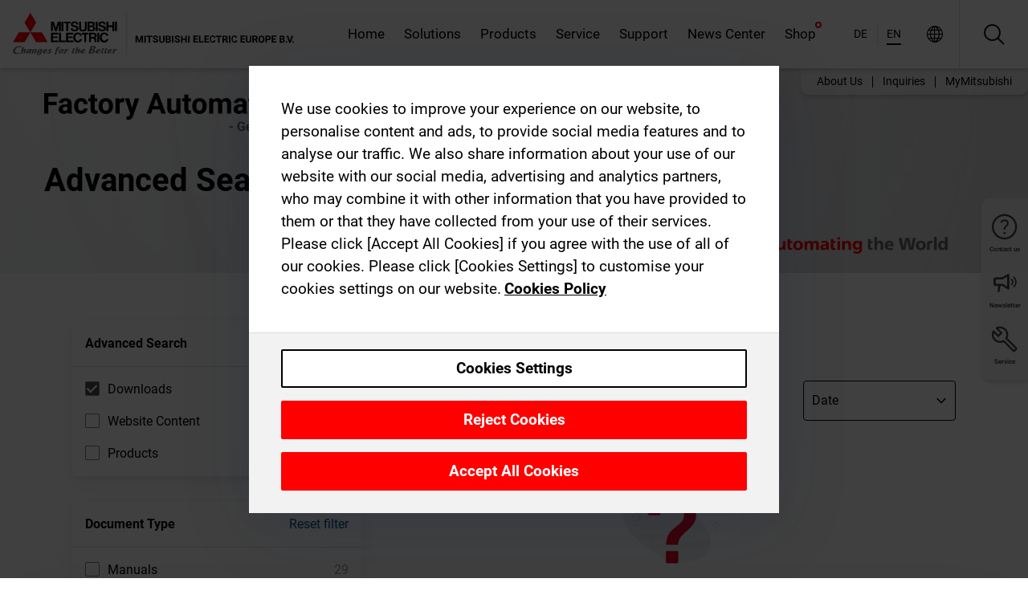

--- FILE ---
content_type: text/html; charset=utf-8
request_url: https://de.mitsubishielectric.com/fa/de_en/advanced-search?cross-categories=bltcfa1f13b02e1367d&ct=document&doc-cats=blt9fd0224e6c1164ec&sb=date
body_size: 20473
content:
<!DOCTYPE html><html lang="en-DE"><head><meta charSet="utf-8"/><meta name="viewport" content="width=device-width, initial-scale=1, maximum-scale=1, shrink-to-fit=no"/><meta name="description" content=""/><link rel="apple-touch-icon" sizes="180x180" href="/fa/_next/static/files/src/images/favicon/apple-touch-icon.a576e94e16661c7486e77fc16ca74afa.png"/><link rel="icon" type="image/png" sizes="32x32" href="/fa/_next/static/files/src/images/favicon/favicon-32x32.78b701aef25d51d878e4878571162938.png"/><link rel="icon" type="image/png" sizes="16x16" href="/fa/_next/static/files/src/images/favicon/favicon-16x16.2e8beea163ac4c258396a70fd1d4b03e.png"/><link rel="shortcut icon" href="/fa/_next/static/files/src/images/favicon/favicon.2fc59d6a311c8314039bf50a4b6cef3a.ico"/><link rel="manifest" href="/fa/_next/static/files/src/images/favicon/site.54961a6d8d02f30f416e4abae904e1ef.webmanifest" crossorigin="use-credentials"/><link rel="mask-icon" href="/fa/_next/static/files/src/images/favicon/safari-pinned-tab.23ac0e0c500b73aec26f41cff45a2b2f.svg" color="#e40520"/><meta name="msapplication-TileColor" content="#ffffff"/><meta name="msapplication-config" content="/fa/_next/static/files/src/images/favicon/browserconfig.3ac082469a9d37ced95b0b9cb788ad07.xml"/><meta name="theme-color" content="#ffffff"/><title>Advanced Search</title><link rel="canonical" href="https://de.mitsubishielectric.com/fa/de_en/advanced-search"/><link rel="alternate" hrefLang="no" href="https://no.mitsubishielectric.com/fa/advanced-search"/><link rel="alternate" hrefLang="en-NO" href="https://no.mitsubishielectric.com/fa/no_en/advanced-search"/><link rel="alternate" hrefLang="uk" href="https://ua.mitsubishielectric.com/fa/advanced-search"/><link rel="alternate" hrefLang="en-UA" href="https://ua.mitsubishielectric.com/fa/ua_en/advanced-search"/><link rel="alternate" hrefLang="sv" href="https://se.mitsubishielectric.com/fa/advanced-search"/><link rel="alternate" hrefLang="en-SE" href="https://se.mitsubishielectric.com/fa/se_en/advanced-search"/><link rel="alternate" hrefLang="en-IE" href="https://ie.mitsubishielectric.com/fa/advanced-search"/><link rel="alternate" hrefLang="en-GB" href="https://gb.mitsubishielectric.com/fa/advanced-search"/><link rel="alternate" hrefLang="tr" href="https://tr.mitsubishielectric.com/fa/advanced-search"/><link rel="alternate" hrefLang="en-TR" href="https://tr.mitsubishielectric.com/fa/tr_en/advanced-search"/><link rel="alternate" hrefLang="bg" href="https://bg.mitsubishielectric.com/fa/advanced-search"/><link rel="alternate" hrefLang="ro" href="https://ro.mitsubishielectric.com/fa/advanced-search"/><link rel="alternate" hrefLang="sl" href="https://si.mitsubishielectric.com/fa/advanced-search"/><link rel="alternate" hrefLang="sk" href="https://sk.mitsubishielectric.com/fa/advanced-search"/><link rel="alternate" hrefLang="en-SK" href="https://sk.mitsubishielectric.com/fa/sk_en/advanced-search"/><link rel="alternate" hrefLang="cs" href="https://cz.mitsubishielectric.com/fa/advanced-search"/><link rel="alternate" hrefLang="en-CZ" href="https://cz.mitsubishielectric.com/fa/cz_en/advanced-search"/><link rel="alternate" hrefLang="hu" href="https://hu.mitsubishielectric.com/fa/advanced-search"/><link rel="alternate" hrefLang="en-HU" href="https://hu.mitsubishielectric.com/fa/hu_en/advanced-search"/><link rel="alternate" hrefLang="pl" href="https://pl.mitsubishielectric.com/fa/advanced-search"/><link rel="alternate" hrefLang="en-PL" href="https://pl.mitsubishielectric.com/fa/pl_en/advanced-search"/><link rel="alternate" hrefLang="es" href="https://es.mitsubishielectric.com/fa/advanced-search"/><link rel="alternate" hrefLang="fr" href="https://fr.mitsubishielectric.com/fa/advanced-search"/><link rel="alternate" hrefLang="en-FR" href="https://fr.mitsubishielectric.com/fa/fr_en/advanced-search"/><link rel="alternate" hrefLang="it" href="https://it.mitsubishielectric.com/fa/advanced-search"/><link rel="alternate" hrefLang="en-IT" href="https://it.mitsubishielectric.com/fa/it_en/advanced-search"/><link rel="alternate" hrefLang="nl-BE" href="https://be.mitsubishielectric.com/fa/advanced-search"/><link rel="alternate" hrefLang="nl" href="https://nl.mitsubishielectric.com/fa/advanced-search"/><link rel="alternate" hrefLang="de" href="https://de.mitsubishielectric.com/fa/advanced-search"/><link rel="alternate" hrefLang="en-DE" href="https://de.mitsubishielectric.com/fa/de_en/advanced-search"/><link rel="alternate" hrefLang="en" href="https://emea.mitsubishielectric.com/fa/advanced-search"/><link rel="alternate" hrefLang="x-default" href="https://emea.mitsubishielectric.com/fa/advanced-search"/><meta name="next-head-count" content="46"/><link data-next-font="" rel="preconnect" href="/" crossorigin="anonymous"/><link rel="preload" href="/fa/_next/static/css/155c12991f0637f8.css" as="style"/><link rel="stylesheet" href="/fa/_next/static/css/155c12991f0637f8.css" data-n-g=""/><link rel="preload" href="/fa/_next/static/css/c242eb31c820aa4d.css" as="style"/><link rel="stylesheet" href="/fa/_next/static/css/c242eb31c820aa4d.css"/><link rel="preload" href="/fa/_next/static/css/36169cc6e70816b8.css" as="style"/><link rel="stylesheet" href="/fa/_next/static/css/36169cc6e70816b8.css"/><link rel="preload" href="/fa/_next/static/css/b03faed2e3a1e386.css" as="style"/><link rel="stylesheet" href="/fa/_next/static/css/b03faed2e3a1e386.css"/><link rel="preload" href="/fa/_next/static/css/4e91afc5fcde397d.css" as="style"/><link rel="stylesheet" href="/fa/_next/static/css/4e91afc5fcde397d.css"/><link rel="preload" href="/fa/_next/static/css/c57450217116d6bf.css" as="style"/><link rel="stylesheet" href="/fa/_next/static/css/c57450217116d6bf.css"/><link rel="preload" href="/fa/_next/static/css/8d971c549b58006c.css" as="style"/><link rel="stylesheet" href="/fa/_next/static/css/8d971c549b58006c.css"/><link rel="preload" href="/fa/_next/static/css/ba408858d1406176.css" as="style"/><link rel="stylesheet" href="/fa/_next/static/css/ba408858d1406176.css"/><link rel="preload" href="/fa/_next/static/css/5caab035cf548dcb.css" as="style"/><link rel="stylesheet" href="/fa/_next/static/css/5caab035cf548dcb.css"/><link rel="preload" href="/fa/_next/static/css/96b4668b2f075a8a.css" as="style"/><link rel="stylesheet" href="/fa/_next/static/css/96b4668b2f075a8a.css"/><link rel="preload" href="/fa/_next/static/css/7b2ca38fa7472073.css" as="style"/><link rel="stylesheet" href="/fa/_next/static/css/7b2ca38fa7472073.css"/><link rel="preload" href="/fa/_next/static/css/8bb833a89afd211e.css" as="style"/><link rel="stylesheet" href="/fa/_next/static/css/8bb833a89afd211e.css"/><link rel="preload" href="/fa/_next/static/css/8b45db3e4b79d76d.css" as="style"/><link rel="stylesheet" href="/fa/_next/static/css/8b45db3e4b79d76d.css"/><link rel="preload" href="/fa/_next/static/css/319b433f6d83b539.css" as="style"/><link rel="stylesheet" href="/fa/_next/static/css/319b433f6d83b539.css"/><link rel="preload" href="/fa/_next/static/css/8d246778fae1cbd3.css" as="style"/><link rel="stylesheet" href="/fa/_next/static/css/8d246778fae1cbd3.css"/><link rel="preload" href="/fa/_next/static/css/6e3d3207063d673d.css" as="style"/><link rel="stylesheet" href="/fa/_next/static/css/6e3d3207063d673d.css"/><noscript data-n-css=""></noscript><script defer="" nomodule="" src="/fa/_next/static/chunks/polyfills-42372ed130431b0a.js"></script><script defer="" src="/fa/_next/static/chunks/9039.ca826586d239fee1.js"></script><script defer="" src="/fa/_next/static/chunks/5399.58e2aac638b4d14e.js"></script><script defer="" src="/fa/_next/static/chunks/i18n-en.2dbbbc252e0693e5.js"></script><script defer="" src="/fa/_next/static/chunks/1118-b2125d4f6f82582b.js"></script><script defer="" src="/fa/_next/static/chunks/9762.b57a9bf4ad2d671b.js"></script><script defer="" src="/fa/_next/static/chunks/4761-0063ed188b43a65f.js"></script><script defer="" src="/fa/_next/static/chunks/9467.f6934ff2eb57b0c2.js"></script><script defer="" src="/fa/_next/static/chunks/851.c7bddb38acff6b7a.js"></script><script defer="" src="/fa/_next/static/chunks/3838.090d4ab4dc1d2f61.js"></script><script defer="" src="/fa/_next/static/chunks/3610.5375905ddba315f4.js"></script><script defer="" src="/fa/_next/static/chunks/1442.4c69c73c517bd042.js"></script><script defer="" src="/fa/_next/static/chunks/8834-17b125b1bbfb86f3.js"></script><script defer="" src="/fa/_next/static/chunks/5285.9fe7f19bca7c6eab.js"></script><script defer="" src="/fa/_next/static/chunks/6711.31bd0f92bbcb37f7.js"></script><script defer="" src="/fa/_next/static/chunks/6233.1ded2324f0aad072.js"></script><script defer="" src="/fa/_next/static/chunks/6038.d1182d38b1bbf345.js"></script><script src="/fa/_next/static/chunks/webpack-0e692118e9147c16.js" defer=""></script><script src="/fa/_next/static/chunks/framework-978a6051e6d0c57a.js" defer=""></script><script src="/fa/_next/static/chunks/main-01a8f294476b3c7a.js" defer=""></script><script src="/fa/_next/static/chunks/pages/_app-473af3680238672c.js" defer=""></script><script src="/fa/_next/static/chunks/pages/%5B%5B...path%5D%5D-f1005ee796580e6b.js" defer=""></script><script src="/fa/_next/static/DCXTr0olTcXOMcNu8pYzx/_buildManifest.js" defer=""></script><script src="/fa/_next/static/DCXTr0olTcXOMcNu8pYzx/_ssgManifest.js" defer=""></script></head><body><div class="app-wrapper"><div id="__next"><style>
    #nprogress {
      pointer-events: none;
    }
    #nprogress .bar {
      background: #29D;
      position: fixed;
      z-index: 9999;
      top: 0;
      left: 0;
      width: 100%;
      height: 3px;
    }
    #nprogress .peg {
      display: block;
      position: absolute;
      right: 0px;
      width: 100px;
      height: 100%;
      box-shadow: 0 0 10px #29D, 0 0 5px #29D;
      opacity: 1;
      -webkit-transform: rotate(3deg) translate(0px, -4px);
      -ms-transform: rotate(3deg) translate(0px, -4px);
      transform: rotate(3deg) translate(0px, -4px);
    }
    #nprogress .spinner {
      display: block;
      position: fixed;
      z-index: 1031;
      top: 15px;
      right: 15px;
    }
    #nprogress .spinner-icon {
      width: 18px;
      height: 18px;
      box-sizing: border-box;
      border: solid 2px transparent;
      border-top-color: #29D;
      border-left-color: #29D;
      border-radius: 50%;
      -webkit-animation: nprogresss-spinner 400ms linear infinite;
      animation: nprogress-spinner 400ms linear infinite;
    }
    .nprogress-custom-parent {
      overflow: hidden;
      position: relative;
    }
    .nprogress-custom-parent #nprogress .spinner,
    .nprogress-custom-parent #nprogress .bar {
      position: absolute;
    }
    @-webkit-keyframes nprogress-spinner {
      0% {
        -webkit-transform: rotate(0deg);
      }
      100% {
        -webkit-transform: rotate(360deg);
      }
    }
    @keyframes nprogress-spinner {
      0% {
        transform: rotate(0deg);
      }
      100% {
        transform: rotate(360deg);
      }
    }
  </style><div class="Header_root__pzmj4"><div class="headroom-wrapper"><div class="headroom headroom--unfixed"><div class="Header_headerWrapper__DekL_"><div class="Header_header__WnKkU"><div class="Grid_containerFluidLg__zRTdk"><div class="Header_top__0s1Xl"><a rel="follow" class="Logo_root__QbgAT" href="https://de.mitsubishielectric.com/fa/de_en"><img class="Logo_logo__qW1eN" src="/fa/_next/static/files/src/images/theme/mefa/logo/logo-europe.156c24cd4cf95dc2ee1aa4f85f38cab0.svg" alt="MITSUBISHI ELECTRIC Changes for the Better"/></a><div class="Header_navWrapper__ySc6C Header_desktop__JZ5s_"><div class="MainNavigation_root__pR3Vm Header_mainNavigation__YuL_M"><ul class="MainNavigation_navList__K_mqy"><li class="MainNavigation_navItem__2HAMJ"><a class="MainNavigation_navLink__HrYO6" rel="follow noopener noreferrer " href="https://de.mitsubishielectric.com/fa/de_en">Home<span class="MainNavigation_iconRight___etei icon-arrow-right"></span></a></li><li class="MainNavigation_navItem__2HAMJ"><a class="MainNavigation_navLink__HrYO6" rel="follow noopener noreferrer " href="https://de.mitsubishielectric.com/fa/de_en/solutions">Solutions<span class="MainNavigation_iconRight___etei icon-arrow-right"></span><span class="MainNavigation_bridge__b_CEv"></span><span class="MainNavigation_iconDrop__yFHLx icon-arrow-bottom"></span></a><div class="MainNavigation_dropMenu__7x6SO"><div class="MainNavigation_dropMenuContent__SXmyz"><div class="MainNavigation_dropMenuAside__BXdjh"><div><div class="MainNavigation_dropMenuTitle__fwfSA">Solutions</div><a class="" rel="follow noopener noreferrer " href="https://de.mitsubishielectric.com/fa/de_en/solutions"><button class="Button_root__PfW0G Button_outline-black__95NmS Button_lg__q6nDQ Button_outline__dj1BC"><span class="Button_label___b9zT">Solutions<!-- --> Top</span><span class="Button_iconRight__Pt_MC icon-arrow-right" aria-hidden="true"></span></button></a></div><div class="MainNavigation_userData__0oFVP"></div></div><div class="MainNavigation_menuHolder__FcL9B"><ul class="MainNavigation_menuCol__5PoO0 MainNavigation_menuColBase__qQFVV"><li class="MainNavigation_menuListItem__aDifo menuColLevel-1"><a class="MainNavigation_menuLink__1mjUh" rel="follow noopener noreferrer " href="https://de.mitsubishielectric.com/fa/de_en/solutions/industries"><span class="MainNavigation_menuLinkTitle__ZI9zd">Industries </span><span class="MainNavigation_menuLinkIcon__xPqRD icon-chevron-right"></span></a><ul class="MainNavigation_menuCol__5PoO0"><div><li class="MainNavigation_menuListItem__aDifo menuColLevel-2"><a class="MainNavigation_menuLink__1mjUh" rel="follow noopener noreferrer " href="https://de.mitsubishielectric.com/fa/de_en/solutions/industries/automotive"><span class="MainNavigation_menuLinkLeftIcon__YQoZ1 icon-navigation_condensed_right"></span><span class="MainNavigation_menuLinkTitle__ZI9zd">Automotive </span></a></li></div><div><li class="MainNavigation_menuListItem__aDifo menuColLevel-2"><a class="MainNavigation_menuLink__1mjUh" rel="follow noopener noreferrer " href="https://de.mitsubishielectric.com/fa/de_en/solutions/industries/lithium-ion-battery"><span class="MainNavigation_menuLinkLeftIcon__YQoZ1 icon-navigation_condensed_right"></span><span class="MainNavigation_menuLinkTitle__ZI9zd">Lithium-Ion Battery </span></a></li></div><div><li class="MainNavigation_menuListItem__aDifo menuColLevel-2"><a class="MainNavigation_menuLink__1mjUh" rel="follow noopener noreferrer " href="https://de.mitsubishielectric.com/fa/de_en/solutions/industries/food_beverage"><span class="MainNavigation_menuLinkLeftIcon__YQoZ1 icon-navigation_condensed_right"></span><span class="MainNavigation_menuLinkTitle__ZI9zd">Food &amp; Beverage </span></a></li></div><div><li class="MainNavigation_menuListItem__aDifo menuColLevel-2"><a class="MainNavigation_menuLink__1mjUh" rel="follow noopener noreferrer " href="https://de.mitsubishielectric.com/fa/de_en/solutions/industries/life_science"><span class="MainNavigation_menuLinkLeftIcon__YQoZ1 icon-navigation_condensed_right"></span><span class="MainNavigation_menuLinkTitle__ZI9zd">Life Science </span></a></li></div><div><li class="MainNavigation_menuListItem__aDifo menuColLevel-2"><a class="MainNavigation_menuLink__1mjUh" rel="follow noopener noreferrer " href="https://de.mitsubishielectric.com/fa/de_en/solutions/industries/power"><span class="MainNavigation_menuLinkLeftIcon__YQoZ1 icon-navigation_condensed_right"></span><span class="MainNavigation_menuLinkTitle__ZI9zd">Power Industry </span></a></li></div><div><li class="MainNavigation_menuListItem__aDifo menuColLevel-2"><a class="MainNavigation_menuLink__1mjUh" rel="follow noopener noreferrer " href="https://de.mitsubishielectric.com/fa/de_en/solutions/industries/water"><span class="MainNavigation_menuLinkLeftIcon__YQoZ1 icon-navigation_condensed_right"></span><span class="MainNavigation_menuLinkTitle__ZI9zd">Water / Wastewater </span></a></li></div><div><li class="MainNavigation_menuListItem__aDifo menuColLevel-2"><a class="MainNavigation_menuLink__1mjUh" rel="follow noopener noreferrer " href="https://de.mitsubishielectric.com/fa/de_en/solutions/industries/material"><span class="MainNavigation_menuLinkLeftIcon__YQoZ1 icon-navigation_condensed_right"></span><span class="MainNavigation_menuLinkTitle__ZI9zd">Material handling </span></a></li></div><div><li class="MainNavigation_menuListItem__aDifo menuColLevel-2"><a class="MainNavigation_menuLink__1mjUh" rel="follow noopener noreferrer " href="https://de.mitsubishielectric.com/fa/de_en/solutions/industries/packaging"><span class="MainNavigation_menuLinkLeftIcon__YQoZ1 icon-navigation_condensed_right"></span><span class="MainNavigation_menuLinkTitle__ZI9zd">Packaging </span></a></li></div><div><li class="MainNavigation_menuListItem__aDifo menuColLevel-2"><a class="MainNavigation_menuLink__1mjUh" rel="follow noopener noreferrer " href="https://de.mitsubishielectric.com/fa/de_en/solutions/industries/data-center"><span class="MainNavigation_menuLinkLeftIcon__YQoZ1 icon-navigation_condensed_right"></span><span class="MainNavigation_menuLinkTitle__ZI9zd">Data Center </span></a></li></div><div><li class="MainNavigation_menuListItem__aDifo menuColLevel-2"><a class="MainNavigation_menuLink__1mjUh" rel="follow noopener noreferrer " href="https://de.mitsubishielectric.com/fa/de_en/solutions/industries/aggregates"><span class="MainNavigation_menuLinkLeftIcon__YQoZ1 icon-navigation_condensed_right"></span><span class="MainNavigation_menuLinkTitle__ZI9zd">Aggregates </span></a></li></div><div><li class="MainNavigation_menuListItem__aDifo menuColLevel-2"><a class="MainNavigation_menuLink__1mjUh" rel="follow noopener noreferrer " href="https://de.mitsubishielectric.com/fa/de_en/solutions/industries/machine-building"><span class="MainNavigation_menuLinkLeftIcon__YQoZ1 icon-navigation_condensed_right"></span><span class="MainNavigation_menuLinkTitle__ZI9zd">Machine Building </span></a></li></div><div><li class="MainNavigation_menuListItem__aDifo menuColLevel-2"><a class="MainNavigation_menuLink__1mjUh" rel="follow noopener noreferrer " href="https://de.mitsubishielectric.com/fa/de_en/solutions/industries/electronics"><span class="MainNavigation_menuLinkLeftIcon__YQoZ1 icon-navigation_condensed_right"></span><span class="MainNavigation_menuLinkTitle__ZI9zd">Electronics </span></a></li></div><div><li class="MainNavigation_menuListItem__aDifo menuColLevel-2"><a class="MainNavigation_menuLink__1mjUh" rel="follow noopener noreferrer " href="https://de.mitsubishielectric.com/fa/de_en/solutions/industries/metal-recycling"><span class="MainNavigation_menuLinkLeftIcon__YQoZ1 icon-navigation_condensed_right"></span><span class="MainNavigation_menuLinkTitle__ZI9zd">Metal Recycling </span></a></li></div></ul></li><li class="MainNavigation_menuListItem__aDifo menuColLevel-1"><a class="MainNavigation_menuLink__1mjUh" rel="follow noopener noreferrer " href="https://de.mitsubishielectric.com/fa/de_en/solutions/capabilities"><span class="MainNavigation_menuLinkTitle__ZI9zd">Competencies </span><span class="MainNavigation_menuLinkIcon__xPqRD icon-chevron-right"></span></a><ul class="MainNavigation_menuCol__5PoO0"><div><li class="MainNavigation_menuListItem__aDifo menuColLevel-2"><a class="MainNavigation_menuLink__1mjUh" rel="follow noopener noreferrer " href="https://de.mitsubishielectric.com/fa/de_en/solutions/capabilities/carbon-neutrality"><span class="MainNavigation_menuLinkLeftIcon__YQoZ1 icon-navigation_condensed_right"></span><span class="MainNavigation_menuLinkTitle__ZI9zd">Carbon neutrality </span></a></li></div><div><li class="MainNavigation_menuListItem__aDifo menuColLevel-2"><a class="MainNavigation_menuLink__1mjUh" rel="follow noopener noreferrer " href="https://de.mitsubishielectric.com/fa/de_en/solutions/capabilities/total-maintenance"><span class="MainNavigation_menuLinkLeftIcon__YQoZ1 icon-navigation_condensed_right"></span><span class="MainNavigation_menuLinkTitle__ZI9zd">Total Maintenance </span></a></li></div><div><li class="MainNavigation_menuListItem__aDifo menuColLevel-2"><a class="MainNavigation_menuLink__1mjUh" rel="follow noopener noreferrer " href="https://de.mitsubishielectric.com/fa/de_en/solutions/capabilities/energy"><span class="MainNavigation_menuLinkLeftIcon__YQoZ1 icon-navigation_condensed_right"></span><span class="MainNavigation_menuLinkTitle__ZI9zd">Energy Systems </span></a></li></div><div><li class="MainNavigation_menuListItem__aDifo menuColLevel-2"><a class="MainNavigation_menuLink__1mjUh" rel="follow noopener noreferrer " href="https://de.mitsubishielectric.com/fa/de_en/solutions/capabilities/safety"><span class="MainNavigation_menuLinkLeftIcon__YQoZ1 icon-navigation_condensed_right"></span><span class="MainNavigation_menuLinkTitle__ZI9zd">Safety </span></a></li></div></ul></li><li class="MainNavigation_menuListItem__aDifo menuColLevel-1"><a class="MainNavigation_menuLink__1mjUh" rel="follow noopener noreferrer " href="https://de.mitsubishielectric.com/fa/de_en/solutions/our-stories"><span class="MainNavigation_menuLinkLeftIcon__YQoZ1 icon-navigation_condensed_right"></span><span class="MainNavigation_menuLinkTitle__ZI9zd">Our Stories </span></a></li><li class="MainNavigation_menuListItem__aDifo menuColLevel-1"><a class="MainNavigation_menuLink__1mjUh" rel="follow noopener noreferrer " href="https://de.mitsubishielectric.com/fa/de_en/solutions/digital-manufacturing"><span class="MainNavigation_menuLinkTitle__ZI9zd">Digital Manufacturing </span><span class="MainNavigation_menuLinkIcon__xPqRD icon-chevron-right"></span></a><ul class="MainNavigation_menuCol__5PoO0"><div><li class="MainNavigation_menuListItem__aDifo menuColLevel-2"><a class="MainNavigation_menuLink__1mjUh" rel="follow noopener noreferrer " href="https://de.mitsubishielectric.com/fa/de_en/solutions/digital-manufacturing/efactory"><span class="MainNavigation_menuLinkLeftIcon__YQoZ1 icon-navigation_condensed_right"></span><span class="MainNavigation_menuLinkTitle__ZI9zd">Digitalisation concept </span></a></li></div><div><li class="MainNavigation_menuListItem__aDifo menuColLevel-2"><a class="MainNavigation_menuLink__1mjUh" rel="follow noopener noreferrer " href="https://de.mitsubishielectric.com/fa/de_en/solutions/digital-manufacturing/smart-manufacturing-kaizen-level"><span class="MainNavigation_menuLinkLeftIcon__YQoZ1 icon-navigation_condensed_right"></span><span class="MainNavigation_menuLinkTitle__ZI9zd">Smart manufacturing approach </span></a></li></div><div><li class="MainNavigation_menuListItem__aDifo menuColLevel-2"><a class="MainNavigation_menuLink__1mjUh" rel="follow noopener noreferrer " href="https://de.mitsubishielectric.com/fa/de_en/solutions/digital-manufacturing/dm-at-work"><span class="MainNavigation_menuLinkLeftIcon__YQoZ1 icon-navigation_condensed_right"></span><span class="MainNavigation_menuLinkTitle__ZI9zd">Digital manufacturing at work </span></a></li></div></ul></li></ul></div></div><span class="MainNavigation_closer__Hbvte icon-close"></span></div></li><li class="MainNavigation_navItem__2HAMJ"><span style="display:contents"><a class="MainNavigation_navLink__HrYO6" rel="follow noopener noreferrer " href="https://de.mitsubishielectric.com/fa/de_en/products">Products<span class="MainNavigation_iconRight___etei icon-arrow-right"></span><span class="MainNavigation_bridge__b_CEv"></span><span class="MainNavigation_iconDrop__yFHLx icon-arrow-bottom"></span></a></span><div class="MainNavigation_dropMenu__7x6SO"><div class="MainNavigation_dropMenuContent__SXmyz"><div class="MainNavigation_dropMenuAside__BXdjh"><div><div class="MainNavigation_dropMenuTitle__fwfSA">Products</div><span style="display:contents"><a class="" rel="follow noopener noreferrer " href="https://de.mitsubishielectric.com/fa/de_en/products"><button class="Button_root__PfW0G Button_outline-black__95NmS Button_lg__q6nDQ Button_outline__dj1BC"><span class="Button_label___b9zT">Products<!-- --> Top</span><span class="Button_iconRight__Pt_MC icon-arrow-right" aria-hidden="true"></span></button></a></span></div><div class="MainNavigation_userData__0oFVP"></div></div><div class="MainNavigation_menuHolder__FcL9B"><ul class="MainNavigation_menuCol__5PoO0 MainNavigation_menuColBase__qQFVV"><li class="MainNavigation_menuListItem__aDifo menuColLevel-1"><span style="display:contents"><a class="MainNavigation_menuLink__1mjUh" rel="follow noopener noreferrer " href="https://de.mitsubishielectric.com/fa/de_en/products/edge"><span class="MainNavigation_menuLinkTitle__ZI9zd">Edge Computing Products </span><span class="MainNavigation_menuLinkIcon__xPqRD icon-chevron-right"></span></a></span><ul class="MainNavigation_menuCol__5PoO0"><div><li class="MainNavigation_menuListItem__aDifo menuColLevel-2"><span style="display:contents"><a class="MainNavigation_menuLink__1mjUh" rel="follow noopener noreferrer " href="https://de.mitsubishielectric.com/fa/de_en/products/edge/melipc"><span class="MainNavigation_menuLinkLeftIcon__YQoZ1 icon-navigation_condensed_right"></span><span class="MainNavigation_menuLinkTitle__ZI9zd">Industrial Computer MELIPC </span></a></span></li></div><div><li class="MainNavigation_menuListItem__aDifo menuColLevel-2"><span style="display:contents"><a class="MainNavigation_menuLink__1mjUh" rel="follow noopener noreferrer " href="https://de.mitsubishielectric.com/fa/de_en/products/edge/edgsw"><span class="MainNavigation_menuLinkLeftIcon__YQoZ1 icon-navigation_condensed_right"></span><span class="MainNavigation_menuLinkTitle__ZI9zd">Edge Computing Software </span></a></span></li></div></ul></li><li class="MainNavigation_menuListItem__aDifo menuColLevel-1"><span style="display:contents"><a class="MainNavigation_menuLink__1mjUh" rel="follow noopener noreferrer " href="https://de.mitsubishielectric.com/fa/de_en/products/cnt"><span class="MainNavigation_menuLinkTitle__ZI9zd">Controllers </span><span class="MainNavigation_menuLinkIcon__xPqRD icon-chevron-right"></span></a></span><ul class="MainNavigation_menuCol__5PoO0"><div><li class="MainNavigation_menuListItem__aDifo menuColLevel-2"><span style="display:contents"><a class="MainNavigation_menuLink__1mjUh" rel="follow noopener noreferrer " href="https://de.mitsubishielectric.com/fa/de_en/products/cnt/mxc"><span class="MainNavigation_menuLinkLeftIcon__YQoZ1 icon-navigation_condensed_right"></span><span class="MainNavigation_menuLinkTitle__ZI9zd">Programmable Automation Controllers MELSEC </span></a></span></li></div><div><li class="MainNavigation_menuListItem__aDifo menuColLevel-2"><span style="display:contents"><a class="MainNavigation_menuLink__1mjUh" rel="follow noopener noreferrer " href="https://de.mitsubishielectric.com/fa/de_en/products/cnt/plc"><span class="MainNavigation_menuLinkLeftIcon__YQoZ1 icon-navigation_condensed_right"></span><span class="MainNavigation_menuLinkTitle__ZI9zd">Programmable Controllers MELSEC </span></a></span></li></div><div><li class="MainNavigation_menuListItem__aDifo menuColLevel-2"><span style="display:contents"><a class="MainNavigation_menuLink__1mjUh" rel="follow noopener noreferrer " href="https://de.mitsubishielectric.com/fa/de_en/products/cnt/ssc"><span class="MainNavigation_menuLinkLeftIcon__YQoZ1 icon-navigation_condensed_right"></span><span class="MainNavigation_menuLinkTitle__ZI9zd">Motion Controllers </span></a></span></li></div></ul></li><li class="MainNavigation_menuListItem__aDifo menuColLevel-1"><span style="display:contents"><a class="MainNavigation_menuLink__1mjUh" rel="follow noopener noreferrer " href="https://de.mitsubishielectric.com/fa/de_en/products/cncs"><span class="MainNavigation_menuLinkTitle__ZI9zd">Computerized Numerical Controllers </span><span class="MainNavigation_menuLinkIcon__xPqRD icon-chevron-right"></span></a></span><ul class="MainNavigation_menuCol__5PoO0"><div><li class="MainNavigation_menuListItem__aDifo menuColLevel-2"><span style="display:contents"><a class="MainNavigation_menuLink__1mjUh" rel="follow noopener noreferrer " href="https://de.mitsubishielectric.com/fa/de_en/products/cncs/cnc"><span class="MainNavigation_menuLinkLeftIcon__YQoZ1 icon-navigation_condensed_right"></span><span class="MainNavigation_menuLinkTitle__ZI9zd">Computerized Numerical Controllers(CNCs) </span></a></span></li></div></ul></li><li class="MainNavigation_menuListItem__aDifo menuColLevel-1"><span style="display:contents"><a class="MainNavigation_menuLink__1mjUh" rel="follow noopener noreferrer " href="https://de.mitsubishielectric.com/fa/de_en/products/drv"><span class="MainNavigation_menuLinkTitle__ZI9zd">Drive Products </span><span class="MainNavigation_menuLinkIcon__xPqRD icon-chevron-right"></span></a></span><ul class="MainNavigation_menuCol__5PoO0"><div><li class="MainNavigation_menuListItem__aDifo menuColLevel-2"><span style="display:contents"><a class="MainNavigation_menuLink__1mjUh" rel="follow noopener noreferrer " href="https://de.mitsubishielectric.com/fa/de_en/products/drv/servo"><span class="MainNavigation_menuLinkLeftIcon__YQoZ1 icon-navigation_condensed_right"></span><span class="MainNavigation_menuLinkTitle__ZI9zd">AC Servos-MELSERVO </span></a></span></li></div><div><li class="MainNavigation_menuListItem__aDifo menuColLevel-2"><span style="display:contents"><a class="MainNavigation_menuLink__1mjUh" rel="follow noopener noreferrer " href="https://de.mitsubishielectric.com/fa/de_en/products/drv/inv"><span class="MainNavigation_menuLinkLeftIcon__YQoZ1 icon-navigation_condensed_right"></span><span class="MainNavigation_menuLinkTitle__ZI9zd">Inverters-FREQROL </span></a></span></li></div><div><li class="MainNavigation_menuListItem__aDifo menuColLevel-2"><span style="display:contents"><a class="MainNavigation_menuLink__1mjUh" rel="follow noopener noreferrer " href="https://de.mitsubishielectric.com/fa/de_en/products/drv/electromagnetic-clutch/brake"><span class="MainNavigation_menuLinkLeftIcon__YQoZ1 icon-navigation_condensed_right"></span><span class="MainNavigation_menuLinkTitle__ZI9zd">Electromagnetic clutch/brake </span></a></span></li></div><div><li class="MainNavigation_menuListItem__aDifo menuColLevel-2"><span style="display:contents"><a class="MainNavigation_menuLink__1mjUh" rel="follow noopener noreferrer " href="https://de.mitsubishielectric.com/fa/de_en/products/drv/tension-controller"><span class="MainNavigation_menuLinkLeftIcon__YQoZ1 icon-navigation_condensed_right"></span><span class="MainNavigation_menuLinkTitle__ZI9zd">Tension Controller </span></a></span></li></div></ul></li><li class="MainNavigation_menuListItem__aDifo menuColLevel-1"><span style="display:contents"><a class="MainNavigation_menuLink__1mjUh" rel="follow noopener noreferrer " href="https://de.mitsubishielectric.com/fa/de_en/products/hmi"><span class="MainNavigation_menuLinkTitle__ZI9zd">Visualization </span><span class="MainNavigation_menuLinkIcon__xPqRD icon-chevron-right"></span></a></span><ul class="MainNavigation_menuCol__5PoO0"><div><li class="MainNavigation_menuListItem__aDifo menuColLevel-2"><span style="display:contents"><a class="MainNavigation_menuLink__1mjUh" rel="follow noopener noreferrer " href="https://de.mitsubishielectric.com/fa/de_en/products/hmi/got"><span class="MainNavigation_menuLinkLeftIcon__YQoZ1 icon-navigation_condensed_right"></span><span class="MainNavigation_menuLinkTitle__ZI9zd">Human-Machine Interfaces (HMIs) - GOT </span></a></span></li></div><div><li class="MainNavigation_menuListItem__aDifo menuColLevel-2"><span style="display:contents"><a class="MainNavigation_menuLink__1mjUh" rel="follow noopener noreferrer " href="https://de.mitsubishielectric.com/fa/de_en/products/hmi/ipc"><span class="MainNavigation_menuLinkLeftIcon__YQoZ1 icon-navigation_condensed_right"></span><span class="MainNavigation_menuLinkTitle__ZI9zd">Industrial PC </span></a></span></li></div></ul></li><li class="MainNavigation_menuListItem__aDifo menuColLevel-1"><span style="display:contents"><a class="MainNavigation_menuLink__1mjUh" rel="follow noopener noreferrer " href="https://de.mitsubishielectric.com/fa/de_en/products/rbt"><span class="MainNavigation_menuLinkTitle__ZI9zd">Robots </span><span class="MainNavigation_menuLinkIcon__xPqRD icon-chevron-right"></span></a></span><ul class="MainNavigation_menuCol__5PoO0"><div><li class="MainNavigation_menuListItem__aDifo menuColLevel-2"><span style="display:contents"><a class="MainNavigation_menuLink__1mjUh" rel="follow noopener noreferrer " href="https://de.mitsubishielectric.com/fa/de_en/products/rbt/robot"><span class="MainNavigation_menuLinkLeftIcon__YQoZ1 icon-navigation_condensed_right"></span><span class="MainNavigation_menuLinkTitle__ZI9zd">Industrial Robots - MELFA </span></a></span></li></div><div><li class="MainNavigation_menuListItem__aDifo menuColLevel-2"><span style="display:contents"><a class="MainNavigation_menuLink__1mjUh" rel="follow noopener noreferrer " href="https://de.mitsubishielectric.com/fa/de_en/products/rbt/assista"><span class="MainNavigation_menuLinkLeftIcon__YQoZ1 icon-navigation_condensed_right"></span><span class="MainNavigation_menuLinkTitle__ZI9zd">Collaborative Robot - MELFA ASSISTA </span></a></span></li></div></ul></li><li class="MainNavigation_menuListItem__aDifo menuColLevel-1"><span style="display:contents"><a class="MainNavigation_menuLink__1mjUh" rel="follow noopener noreferrer " href="https://de.mitsubishielectric.com/fa/de_en/products/lv_distri"><span class="MainNavigation_menuLinkTitle__ZI9zd">Low-voltage Power Distribution Products </span><span class="MainNavigation_menuLinkIcon__xPqRD icon-chevron-right"></span></a></span><ul class="MainNavigation_menuCol__5PoO0"><div><li class="MainNavigation_menuListItem__aDifo menuColLevel-2"><span style="display:contents"><a class="MainNavigation_menuLink__1mjUh" rel="follow noopener noreferrer " href="https://de.mitsubishielectric.com/fa/de_en/products/lv_distri/lvc-breakers"><span class="MainNavigation_menuLinkLeftIcon__YQoZ1 icon-navigation_condensed_right"></span><span class="MainNavigation_menuLinkTitle__ZI9zd">Low-voltage Circuit Breakers </span></a></span></li></div><div><li class="MainNavigation_menuListItem__aDifo menuColLevel-2"><span style="display:contents"><a class="MainNavigation_menuLink__1mjUh" rel="follow noopener noreferrer " href="https://de.mitsubishielectric.com/fa/de_en/products/lv_distri/lv-switchgears"><span class="MainNavigation_menuLinkLeftIcon__YQoZ1 icon-navigation_condensed_right"></span><span class="MainNavigation_menuLinkTitle__ZI9zd">Contactors and Motor Starters </span></a></span></li></div></ul></li><li class="MainNavigation_menuListItem__aDifo menuColLevel-1"><span style="display:contents"><a class="MainNavigation_menuLink__1mjUh" rel="follow noopener noreferrer " href="https://de.mitsubishielectric.com/fa/de_en/products/p_manage"><span class="MainNavigation_menuLinkTitle__ZI9zd">Power Monitoring Products </span><span class="MainNavigation_menuLinkIcon__xPqRD icon-chevron-right"></span></a></span><ul class="MainNavigation_menuCol__5PoO0"><div><li class="MainNavigation_menuListItem__aDifo menuColLevel-2"><span style="display:contents"><a class="MainNavigation_menuLink__1mjUh" rel="follow noopener noreferrer " href="https://de.mitsubishielectric.com/fa/de_en/products/p_manage/power-monitoring-devices"><span class="MainNavigation_menuLinkLeftIcon__YQoZ1 icon-navigation_condensed_right"></span><span class="MainNavigation_menuLinkTitle__ZI9zd">Power Management Meters </span></a></span></li></div><div><li class="MainNavigation_menuListItem__aDifo menuColLevel-2"><span style="display:contents"><a class="MainNavigation_menuLink__1mjUh" rel="follow noopener noreferrer " href="https://de.mitsubishielectric.com/fa/de_en/products/p_manage/energy-measuring-devices"><span class="MainNavigation_menuLinkLeftIcon__YQoZ1 icon-navigation_condensed_right"></span><span class="MainNavigation_menuLinkTitle__ZI9zd">Energy Saving Supporting Devices </span></a></span></li></div></ul></li><li class="MainNavigation_menuListItem__aDifo menuColLevel-1"><span style="display:contents"><a class="MainNavigation_menuLink__1mjUh" rel="follow noopener noreferrer " href="https://de.mitsubishielectric.com/fa/de_en/products/mepro"><span class="MainNavigation_menuLinkTitle__ZI9zd">Medium-voltage Power Distribution Products </span><span class="MainNavigation_menuLinkIcon__xPqRD icon-chevron-right"></span></a></span><ul class="MainNavigation_menuCol__5PoO0"><div><li class="MainNavigation_menuListItem__aDifo menuColLevel-2"><span style="display:contents"><a class="MainNavigation_menuLink__1mjUh" rel="follow noopener noreferrer " href="https://de.mitsubishielectric.com/fa/de_en/products/mepro/mepro"><span class="MainNavigation_menuLinkLeftIcon__YQoZ1 icon-navigation_condensed_right"></span><span class="MainNavigation_menuLinkTitle__ZI9zd">Protection Relays - MEprotect </span></a></span></li></div></ul></li><li class="MainNavigation_menuListItem__aDifo menuColLevel-1"><span style="display:contents"><a class="MainNavigation_menuLink__1mjUh" rel="follow noopener noreferrer " href="https://de.mitsubishielectric.com/fa/de_en/products/mecha"><span class="MainNavigation_menuLinkTitle__ZI9zd">Processing Machines </span><span class="MainNavigation_menuLinkIcon__xPqRD icon-chevron-right"></span></a></span><ul class="MainNavigation_menuCol__5PoO0"><div><li class="MainNavigation_menuListItem__aDifo menuColLevel-2"><span style="display:contents"><a class="MainNavigation_menuLink__1mjUh" rel="follow noopener noreferrer " href="https://de.mitsubishielectric.com/fa/de_en/products/mecha/laser"><span class="MainNavigation_menuLinkLeftIcon__YQoZ1 icon-navigation_condensed_right"></span><span class="MainNavigation_menuLinkTitle__ZI9zd">Laser Processing Machines </span></a></span></li></div><div><li class="MainNavigation_menuListItem__aDifo menuColLevel-2"><span style="display:contents"><a class="MainNavigation_menuLink__1mjUh" rel="follow noopener noreferrer " href="https://de.mitsubishielectric.com/fa/de_en/products/mecha/edm"><span class="MainNavigation_menuLinkLeftIcon__YQoZ1 icon-navigation_condensed_right"></span><span class="MainNavigation_menuLinkTitle__ZI9zd">Electrical Discharge Machines </span></a></span></li></div></ul></li><li class="MainNavigation_menuListItem__aDifo menuColLevel-1"><span style="display:contents"><a class="MainNavigation_menuLink__1mjUh" rel="follow noopener noreferrer " href="https://de.mitsubishielectric.com/fa/de_en/products/cis"><span class="MainNavigation_menuLinkTitle__ZI9zd">Contact Image Sensors &amp; Vision Solutions </span><span class="MainNavigation_menuLinkIcon__xPqRD icon-chevron-right"></span></a></span><ul class="MainNavigation_menuCol__5PoO0"><div><li class="MainNavigation_menuListItem__aDifo menuColLevel-2"><span style="display:contents"><a class="MainNavigation_menuLink__1mjUh" rel="follow noopener noreferrer " href="https://de.mitsubishielectric.com/fa/de_en/products/cis/line-scan-bar"><span class="MainNavigation_menuLinkLeftIcon__YQoZ1 icon-navigation_condensed_right"></span><span class="MainNavigation_menuLinkTitle__ZI9zd">Line Scan Bar </span></a></span></li></div><div><li class="MainNavigation_menuListItem__aDifo menuColLevel-2"><span style="display:contents"><a class="MainNavigation_menuLink__1mjUh" rel="follow noopener noreferrer " href="https://de.mitsubishielectric.com/fa/de_en/products/cis/vision-solutions"><span class="MainNavigation_menuLinkLeftIcon__YQoZ1 icon-navigation_condensed_right"></span><span class="MainNavigation_menuLinkTitle__ZI9zd">Vision Solutions </span></a></span></li></div></ul></li><li class="MainNavigation_menuListItem__aDifo menuColLevel-1"><span style="display:contents"><a class="MainNavigation_menuLink__1mjUh" rel="follow noopener noreferrer " href="https://de.mitsubishielectric.com/fa/de_en/products/software-overview"><span class="MainNavigation_menuLinkTitle__ZI9zd">Software Solutions </span><span class="MainNavigation_menuLinkIcon__xPqRD icon-chevron-right"></span></a></span><ul class="MainNavigation_menuCol__5PoO0"><div><li class="MainNavigation_menuListItem__aDifo menuColLevel-2"><span style="display:contents"><a class="MainNavigation_menuLink__1mjUh" rel="follow noopener noreferrer " href="https://de.mitsubishielectric.com/fa/de_en/products/software-overview/melsoft-gemini"><span class="MainNavigation_menuLinkLeftIcon__YQoZ1 icon-navigation_condensed_right"></span><span class="MainNavigation_menuLinkTitle__ZI9zd">MELSOFT Gemini 3D Simulator </span></a></span></li></div><div><li class="MainNavigation_menuListItem__aDifo menuColLevel-2"><span style="display:contents"><a class="MainNavigation_menuLink__1mjUh" rel="follow noopener noreferrer " href="https://de.mitsubishielectric.com/fa/de_en/products/software-overview/vixio"><span class="MainNavigation_menuLinkLeftIcon__YQoZ1 icon-navigation_condensed_right"></span><span class="MainNavigation_menuLinkTitle__ZI9zd">Visual Inspection Software MELSOFT VIXIO </span></a></span></li></div><div><li class="MainNavigation_menuListItem__aDifo menuColLevel-2"><span style="display:contents"><a class="MainNavigation_menuLink__1mjUh" rel="follow noopener noreferrer " href="https://de.mitsubishielectric.com/fa/de_en/products/software-overview/iconics"><span class="MainNavigation_menuLinkLeftIcon__YQoZ1 icon-navigation_condensed_right"></span><span class="MainNavigation_menuLinkTitle__ZI9zd">ICONICS Solutions Suite </span></a></span></li></div><div><li class="MainNavigation_menuListItem__aDifo menuColLevel-2"><span style="display:contents"><a class="MainNavigation_menuLink__1mjUh" rel="follow noopener noreferrer " href="https://de.mitsubishielectric.com/fa/de_en/products/software-overview/scada"><span class="MainNavigation_menuLinkLeftIcon__YQoZ1 icon-navigation_condensed_right"></span><span class="MainNavigation_menuLinkTitle__ZI9zd">SCADA (MAPS) </span></a></span></li></div><div><li class="MainNavigation_menuListItem__aDifo menuColLevel-2"><span style="display:contents"><a class="MainNavigation_menuLink__1mjUh" rel="follow noopener noreferrer " href="https://de.mitsubishielectric.com/fa/de_en/products/software-overview/ecoadviser"><span class="MainNavigation_menuLinkLeftIcon__YQoZ1 icon-navigation_condensed_right"></span><span class="MainNavigation_menuLinkTitle__ZI9zd">Energy saving support software - EcoAdviser </span></a></span></li></div></ul></li><li class="MainNavigation_menuListItem__aDifo menuColLevel-1"><span style="display:contents"><a class="MainNavigation_menuLink__1mjUh" rel="follow noopener noreferrer " href="https://de.mitsubishielectric.com/fa/de_en/products/silverline"><span class="MainNavigation_menuLinkTitle__ZI9zd">Silverline </span><span class="MainNavigation_menuLinkIcon__xPqRD icon-chevron-right"></span></a></span><ul class="MainNavigation_menuCol__5PoO0"><div><li class="MainNavigation_menuListItem__aDifo menuColLevel-2"><span style="display:contents"><a class="MainNavigation_menuLink__1mjUh" rel="follow noopener noreferrer " href="https://de.mitsubishielectric.com/fa/de_en/products/silverline/transiton-guideline"><span class="MainNavigation_menuLinkLeftIcon__YQoZ1 icon-navigation_condensed_right"></span><span class="MainNavigation_menuLinkTitle__ZI9zd">Transition guidelines </span></a></span></li></div><div><li class="MainNavigation_menuListItem__aDifo menuColLevel-2"><span style="display:contents"><a class="MainNavigation_menuLink__1mjUh" rel="follow noopener noreferrer " href="https://de.mitsubishielectric.com/fa/de_en/products/silverline/silverline-products"><span class="MainNavigation_menuLinkLeftIcon__YQoZ1 icon-navigation_condensed_right"></span><span class="MainNavigation_menuLinkTitle__ZI9zd">Silverline products </span></a></span></li></div></ul></li><li class="MainNavigation_menuListItem__aDifo menuColLevel-1"><span style="display:contents"><a class="MainNavigation_menuLink__1mjUh" rel="follow noopener noreferrer " href="https://de.mitsubishielectric.com/fa/de_en/products/quality"><span class="MainNavigation_menuLinkTitle__ZI9zd">Quality News </span><span class="MainNavigation_menuLinkIcon__xPqRD icon-chevron-right"></span></a></span><ul class="MainNavigation_menuCol__5PoO0"><div><li class="MainNavigation_menuListItem__aDifo menuColLevel-2"><span style="display:contents"><a class="MainNavigation_menuLink__1mjUh" rel="follow noopener noreferrer " href="https://de.mitsubishielectric.com/fa/de_en/products/quality/quality-news-information"><span class="MainNavigation_menuLinkLeftIcon__YQoZ1 icon-navigation_condensed_right"></span><span class="MainNavigation_menuLinkTitle__ZI9zd">Quality News </span></a></span></li></div></ul></li></ul></div></div><span class="MainNavigation_closer__Hbvte icon-close"></span></div></li><li class="MainNavigation_navItem__2HAMJ"><a class="MainNavigation_navLink__HrYO6" rel="follow noopener noreferrer " href="https://de.mitsubishielectric.com/fa/de_en/service">Service<span class="MainNavigation_iconRight___etei icon-arrow-right"></span><span class="MainNavigation_bridge__b_CEv"></span><span class="MainNavigation_iconDrop__yFHLx icon-arrow-bottom"></span></a><div class="MainNavigation_dropMenu__7x6SO"><div class="MainNavigation_dropMenuContent__SXmyz"><div class="MainNavigation_dropMenuAside__BXdjh"><div><div class="MainNavigation_dropMenuTitle__fwfSA">Service</div><a class="" rel="follow noopener noreferrer " href="https://de.mitsubishielectric.com/fa/de_en/service"><button class="Button_root__PfW0G Button_outline-black__95NmS Button_lg__q6nDQ Button_outline__dj1BC"><span class="Button_label___b9zT">Service<!-- --> Top</span><span class="Button_iconRight__Pt_MC icon-arrow-right" aria-hidden="true"></span></button></a></div><div class="MainNavigation_userData__0oFVP"></div></div><div class="MainNavigation_menuHolder__FcL9B"><ul class="MainNavigation_menuCol__5PoO0 MainNavigation_menuColBase__qQFVV"><li class="MainNavigation_menuListItem__aDifo menuColLevel-1"><a class="MainNavigation_menuLink__1mjUh" rel="follow noopener noreferrer " href="https://de.mitsubishielectric.com/fa/de_en/service/return"><span class="MainNavigation_menuLinkLeftIcon__YQoZ1 icon-navigation_condensed_right"></span><span class="MainNavigation_menuLinkTitle__ZI9zd">Return and Repairs </span></a></li><li class="MainNavigation_menuListItem__aDifo menuColLevel-1"><a class="MainNavigation_menuLink__1mjUh" rel="follow noopener noreferrer " href="https://de.mitsubishielectric.com/fa/de_en/service/tools"><span class="MainNavigation_menuLinkLeftIcon__YQoZ1 icon-navigation_condensed_right"></span><span class="MainNavigation_menuLinkTitle__ZI9zd">FA Integrated Selection Tool </span></a></li><li class="MainNavigation_menuListItem__aDifo menuColLevel-1"><a class="MainNavigation_menuLink__1mjUh" rel="follow noopener noreferrer " href="https://de.mitsubishielectric.com/fa/de_en/service/3yw"><span class="MainNavigation_menuLinkLeftIcon__YQoZ1 icon-navigation_condensed_right"></span><span class="MainNavigation_menuLinkTitle__ZI9zd">3 Year Warranty </span></a></li><li class="MainNavigation_menuListItem__aDifo menuColLevel-1"><a class="MainNavigation_menuLink__1mjUh" rel="follow noopener noreferrer " href="https://de.mitsubishielectric.com/fa/de_en/service/regulations"><span class="MainNavigation_menuLinkTitle__ZI9zd">Regulations </span><span class="MainNavigation_menuLinkIcon__xPqRD icon-chevron-right"></span></a><ul class="MainNavigation_menuCol__5PoO0"><div><li class="MainNavigation_menuListItem__aDifo menuColLevel-2"><a class="MainNavigation_menuLink__1mjUh" rel="follow noopener noreferrer " href="https://de.mitsubishielectric.com/fa/de_en/service/regulations"><span class="MainNavigation_menuLinkLeftIcon__YQoZ1 icon-navigation_condensed_right"></span><span class="MainNavigation_menuLinkTitle__ZI9zd">Regulations Top </span></a></li><li class="MainNavigation_menuListItem__aDifo menuColLevel-2"><a class="MainNavigation_menuLink__1mjUh" rel="follow noopener noreferrer " href="https://de.mitsubishielectric.com/fa/de_en/service/regulations/ec_declaration"><span class="MainNavigation_menuLinkLeftIcon__YQoZ1 icon-navigation_condensed_right"></span><span class="MainNavigation_menuLinkTitle__ZI9zd">EC Declaration of Conformity </span></a></li></div><div><li class="MainNavigation_menuListItem__aDifo menuColLevel-2"><a class="MainNavigation_menuLink__1mjUh" rel="follow noopener noreferrer " href="https://de.mitsubishielectric.com/fa/de_en/service/regulations/eu-data-act"><span class="MainNavigation_menuLinkLeftIcon__YQoZ1 icon-navigation_condensed_right"></span><span class="MainNavigation_menuLinkTitle__ZI9zd">EU Data Act </span></a></li></div></ul></li><li class="MainNavigation_menuListItem__aDifo menuColLevel-1"><a class="MainNavigation_menuLink__1mjUh" rel="follow noopener noreferrer " href="https://de.mitsubishielectric.com/fa/de_en/service/cyber_security"><span class="MainNavigation_menuLinkLeftIcon__YQoZ1 icon-navigation_condensed_right"></span><span class="MainNavigation_menuLinkTitle__ZI9zd">Cyber security </span></a></li><li class="MainNavigation_menuListItem__aDifo menuColLevel-1"><a class="MainNavigation_menuLink__1mjUh" rel="follow noopener noreferrer " href="https://de.mitsubishielectric.com/fa/de_en/service/EOL"><span class="MainNavigation_menuLinkLeftIcon__YQoZ1 icon-navigation_condensed_right"></span><span class="MainNavigation_menuLinkTitle__ZI9zd">EOL (End of Life Announcement) </span></a></li></ul></div></div><span class="MainNavigation_closer__Hbvte icon-close"></span></div></li><li class="MainNavigation_navItem__2HAMJ"><a class="MainNavigation_navLink__HrYO6" rel="follow noopener noreferrer " href="https://de.mitsubishielectric.com/fa/de_en/support">Support<span class="MainNavigation_iconRight___etei icon-arrow-right"></span><span class="MainNavigation_bridge__b_CEv"></span><span class="MainNavigation_iconDrop__yFHLx icon-arrow-bottom"></span></a><div class="MainNavigation_dropMenu__7x6SO"><div class="MainNavigation_dropMenuContent__SXmyz"><div class="MainNavigation_dropMenuAside__BXdjh"><div><div class="MainNavigation_dropMenuTitle__fwfSA">Support</div><a class="" rel="follow noopener noreferrer " href="https://de.mitsubishielectric.com/fa/de_en/support"><button class="Button_root__PfW0G Button_outline-black__95NmS Button_lg__q6nDQ Button_outline__dj1BC"><span class="Button_label___b9zT">Support<!-- --> Top</span><span class="Button_iconRight__Pt_MC icon-arrow-right" aria-hidden="true"></span></button></a></div><div class="MainNavigation_userData__0oFVP"></div></div><div class="MainNavigation_menuHolder__FcL9B"><ul class="MainNavigation_menuCol__5PoO0 MainNavigation_menuColBase__qQFVV"><li class="MainNavigation_menuListItem__aDifo menuColLevel-1"><a class="MainNavigation_menuLink__1mjUh" rel="follow noopener noreferrer " href="https://de.mitsubishielectric.com/fa/de_en/support/mitsubishi"><span class="MainNavigation_menuLinkLeftIcon__YQoZ1 icon-navigation_condensed_right"></span><span class="MainNavigation_menuLinkTitle__ZI9zd">Technical support Mitsubishi Electric </span></a></li><li class="MainNavigation_menuListItem__aDifo menuColLevel-1"><a class="MainNavigation_menuLink__1mjUh" rel="follow noopener noreferrer " href="https://de.mitsubishielectric.com/fa/de_en/support/system_partner"><span class="MainNavigation_menuLinkTitle__ZI9zd">Support via system integrators </span><span class="MainNavigation_menuLinkIcon__xPqRD icon-chevron-right"></span></a><ul class="MainNavigation_menuCol__5PoO0"><div><li class="MainNavigation_menuListItem__aDifo menuColLevel-2"><a class="MainNavigation_menuLink__1mjUh" rel="follow noopener noreferrer " href="https://de.mitsubishielectric.com/fa/de_en/support/system_partner"><span class="MainNavigation_menuLinkLeftIcon__YQoZ1 icon-navigation_condensed_right"></span><span class="MainNavigation_menuLinkTitle__ZI9zd">Support via system integrators Top </span></a></li><li class="MainNavigation_menuListItem__aDifo menuColLevel-2"><a class="MainNavigation_menuLink__1mjUh" rel="follow noopener noreferrer " href="https://www.mitsubishielectric-automationnetwork.eu/"><span class="MainNavigation_menuLinkLeftIcon__YQoZ1 icon-navigation_condensed_right"></span><span class="MainNavigation_menuLinkTitle__ZI9zd">Automation Network - System Integrators and Wholesalers </span></a></li></div><div><li class="MainNavigation_menuListItem__aDifo menuColLevel-2"><a class="MainNavigation_menuLink__1mjUh" rel="follow noopener noreferrer " href="https://de.mitsubishielectric.com/fa/de_en/support/system_partner/premium"><span class="MainNavigation_menuLinkLeftIcon__YQoZ1 icon-navigation_condensed_right"></span><span class="MainNavigation_menuLinkTitle__ZI9zd">Premium Solution Partner </span></a></li></div></ul></li><li class="MainNavigation_menuListItem__aDifo menuColLevel-1"><a class="MainNavigation_menuLink__1mjUh" rel="follow noopener noreferrer " href="https://de.mitsubishielectric.com/fa/de_en/support/training"><span class="MainNavigation_menuLinkLeftIcon__YQoZ1 icon-navigation_condensed_right"></span><span class="MainNavigation_menuLinkTitle__ZI9zd">Training </span></a></li><li class="MainNavigation_menuListItem__aDifo menuColLevel-1"><a class="MainNavigation_menuLink__1mjUh" rel="follow noopener noreferrer " href="http://fa-faq.mitsubishielectric.com/"><span class="MainNavigation_menuLinkLeftIcon__YQoZ1 icon-navigation_condensed_right"></span><span class="MainNavigation_menuLinkTitle__ZI9zd">Knowledge Base </span></a></li></ul></div></div><span class="MainNavigation_closer__Hbvte icon-close"></span></div></li><li class="MainNavigation_navItem__2HAMJ"><a class="MainNavigation_navLink__HrYO6" rel="follow noopener noreferrer " href="https://de.mitsubishielectric.com/fa/de_en/news">News Center<span class="MainNavigation_iconRight___etei icon-arrow-right"></span><span class="MainNavigation_bridge__b_CEv"></span><span class="MainNavigation_iconDrop__yFHLx icon-arrow-bottom"></span></a><div class="MainNavigation_dropMenu__7x6SO"><div class="MainNavigation_dropMenuContent__SXmyz"><div class="MainNavigation_dropMenuAside__BXdjh"><div><div class="MainNavigation_dropMenuTitle__fwfSA">News Center</div><a class="" rel="follow noopener noreferrer " href="https://de.mitsubishielectric.com/fa/de_en/news"><button class="Button_root__PfW0G Button_outline-black__95NmS Button_lg__q6nDQ Button_outline__dj1BC"><span class="Button_label___b9zT">News Center<!-- --> Top</span><span class="Button_iconRight__Pt_MC icon-arrow-right" aria-hidden="true"></span></button></a></div><div class="MainNavigation_userData__0oFVP"></div></div><div class="MainNavigation_menuHolder__FcL9B"><ul class="MainNavigation_menuCol__5PoO0 MainNavigation_menuColBase__qQFVV"><li class="MainNavigation_menuListItem__aDifo menuColLevel-1"><a class="MainNavigation_menuLink__1mjUh" rel="follow noopener noreferrer " href="https://de.mitsubishielectric.com/fa/de_en/news/press"><span class="MainNavigation_menuLinkTitle__ZI9zd">Press Releases </span><span class="MainNavigation_menuLinkIcon__xPqRD icon-chevron-right"></span></a><ul class="MainNavigation_menuCol__5PoO0"><div><li class="MainNavigation_menuListItem__aDifo menuColLevel-2"><a class="MainNavigation_menuLink__1mjUh" rel="follow noopener noreferrer " href="https://de.mitsubishielectric.com/fa/de_en/news/press"><span class="MainNavigation_menuLinkLeftIcon__YQoZ1 icon-navigation_condensed_right"></span><span class="MainNavigation_menuLinkTitle__ZI9zd">Press Releases Top </span></a></li><li class="MainNavigation_menuListItem__aDifo menuColLevel-2"><a class="MainNavigation_menuLink__1mjUh" rel="follow noopener noreferrer " href="https://de.mitsubishielectric.com/fa/de_en/news/press/press-contacts"><span class="MainNavigation_menuLinkLeftIcon__YQoZ1 icon-navigation_condensed_right"></span><span class="MainNavigation_menuLinkTitle__ZI9zd">Press Contacts </span></a></li></div></ul></li><li class="MainNavigation_menuListItem__aDifo menuColLevel-1"><a class="MainNavigation_menuLink__1mjUh" rel="follow noopener noreferrer " href="https://de.mitsubishielectric.com/fa/de_en/news/events"><span class="MainNavigation_menuLinkLeftIcon__YQoZ1 icon-navigation_condensed_right"></span><span class="MainNavigation_menuLinkTitle__ZI9zd">Events </span></a></li><li class="MainNavigation_menuListItem__aDifo menuColLevel-1"><a class="MainNavigation_menuLink__1mjUh" rel="follow noopener noreferrer " href="https://de.mitsubishielectric.com/fa/de_en/news/newsletter"><span class="MainNavigation_menuLinkLeftIcon__YQoZ1 icon-navigation_condensed_right"></span><span class="MainNavigation_menuLinkTitle__ZI9zd">Newsletter </span></a></li><li class="MainNavigation_menuListItem__aDifo menuColLevel-1"><a class="MainNavigation_menuLink__1mjUh" rel="follow noopener noreferrer " href="https://de.mitsubishielectric.com/fa/de_en/news/whitepapers"><span class="MainNavigation_menuLinkLeftIcon__YQoZ1 icon-navigation_condensed_right"></span><span class="MainNavigation_menuLinkTitle__ZI9zd">White papers </span></a></li><li class="MainNavigation_menuListItem__aDifo menuColLevel-1"><a class="MainNavigation_menuLink__1mjUh" rel="follow noopener noreferrer " href="https://de.mitsubishielectric.com/fa/de_en/news/podcasts"><span class="MainNavigation_menuLinkLeftIcon__YQoZ1 icon-navigation_condensed_right"></span><span class="MainNavigation_menuLinkTitle__ZI9zd">Podcasts </span></a></li><li class="MainNavigation_menuListItem__aDifo menuColLevel-1"><a class="MainNavigation_menuLink__1mjUh" rel="follow noopener noreferrer " href="https://de.mitsubishielectric.com/fa/de_en/news/blog"><span class="MainNavigation_menuLinkLeftIcon__YQoZ1 icon-navigation_condensed_right"></span><span class="MainNavigation_menuLinkTitle__ZI9zd">Blog </span></a></li></ul></div></div><span class="MainNavigation_closer__Hbvte icon-close"></span></div></li><li class="MainNavigation_navItem__2HAMJ MainNavigation_eshopItem--navItem__s1lcY"><a class="MainNavigation_navLink__HrYO6" rel="follow noopener noreferrer " href="https://de.mitsubishielectric.com/fa/de_en/shop">Shop<span class="MainNavigation_iconRight___etei icon-arrow-right"></span><span class="MainNavigation_bridge__b_CEv"></span><span class="MainNavigation_iconDrop__yFHLx icon-arrow-bottom"></span><div class="MainNavigation_badgeOutlineDot__R9xpC"></div></a><div class="MainNavigation_dropMenu__7x6SO"><div class="MainNavigation_dropMenuContent__SXmyz"><div class="MainNavigation_dropMenuAside__BXdjh"><div><div class="MainNavigation_dropMenuTitle__fwfSA">Shop</div><a class="" rel="follow noopener noreferrer " href="https://de.mitsubishielectric.com/fa/de_en/shop"><button class="Button_root__PfW0G Button_outline-black__95NmS Button_lg__q6nDQ Button_outline__dj1BC"><span class="Button_label___b9zT">Shop<!-- --> Top</span><span class="Button_iconRight__Pt_MC icon-arrow-right" aria-hidden="true"></span></button></a></div><div class="MainNavigation_userData__0oFVP"></div></div><div class="MainNavigation_menuHolder__FcL9B"><ul class="MainNavigation_menuCol__5PoO0 MainNavigation_menuColBase__qQFVV"><li class="MainNavigation_menuListItem__aDifo menuColLevel-1"><a class="MainNavigation_menuLink__1mjUh" rel="follow noopener noreferrer " href="https://de.mitsubishielectric.com/fa/de_en/shop/watchlist"><span class="MainNavigation_menuLinkLeftIcon__YQoZ1 icon-regulations-variant"></span><span class="MainNavigation_menuLinkTitle__ZI9zd">Watchlist (0)</span><span class="MainNavigation_menuLinkIcon__xPqRD icon-chevron-right"></span></a><ul class="MainNavigation_menuCol__5PoO0"><div><li class="MainNavigation_menuListItem__aDifo menuColLevel-2"></li></div><div><li class="MainNavigation_menuListItem__aDifo menuColLevel-2"><a class="MainNavigation_menuLink__1mjUh" rel="follow noopener noreferrer " href="https://de.mitsubishielectric.com/fa/de_en/shop/watchlist"><span class="MainNavigation_menuLinkLeftIcon__YQoZ1 icon-navigation_condensed_right"></span><span class="MainNavigation_menuLinkTitle__ZI9zd">Go to watchlist </span></a></li></div></ul></li><li class="MainNavigation_menuListItem__aDifo menuColLevel-1"><a class="MainNavigation_menuLink__1mjUh" rel="follow noopener noreferrer " href="https://de.mitsubishielectric.com/fa/de_en/login?isMegaMenuShopLogin=true"><span class="MainNavigation_menuLinkLeftIcon__YQoZ1 icon-navigation_condensed_right"></span><span class="MainNavigation_menuLinkTitle__ZI9zd">Log in </span></a></li><li class="MainNavigation_menuListItem__aDifo menuColLevel-1"><a class="MainNavigation_menuLink__1mjUh" rel="follow noopener noreferrer " href="https://de.mitsubishielectric.com/fa/de_en/register"><span class="MainNavigation_menuLinkLeftIcon__YQoZ1 icon-navigation_condensed_right"></span><span class="MainNavigation_menuLinkTitle__ZI9zd">Register </span></a></li></ul></div></div><span class="MainNavigation_closer__Hbvte icon-close"></span></div></li></ul></div></div><div class="Header_topAside__8CrKi"><div class="LanguageSwitch_root__nPdzm"><div class="LanguageSwitch_inlineList__P7T_0"><a class="LanguageSwitch_item__Riixs" rel="follow noopener noreferrer " href="https://de.mitsubishielectric.com/fa/advanced-search?cross-categories=blt00cf6ff6b7fa77a7&amp;ct=document&amp;doc-cats=bltdae25c2bd5f2ff94&amp;sb=date" locale="de_de"><span class="LanguageSwitch_langAbbr__RwyU0" title="German">DE</span></a><a class="LanguageSwitch_item__Riixs LanguageSwitch_item--isActive__9tGNG" rel="follow noopener noreferrer " href="https://de.mitsubishielectric.com/fa/de_en/advanced-search?cross-categories=blt00cf6ff6b7fa77a7&amp;ct=document&amp;doc-cats=bltdae25c2bd5f2ff94&amp;sb=date" locale="de_en"><span class="LanguageSwitch_langAbbr__RwyU0" title="English">EN</span></a></div><div class="LanguageSwitch_dropdown__V5Axc"><a class="IconLink_root___zYZ3 LanguageSwitch_item__Riixs" rel="follow noopener noreferrer "><span class="IconLink_label__ZVIm8">EN</span><span class="IconLink_iconRight__ElcD5 LanguageSwitch_item--iconRight__M92Sq icon-pull-down"></span></a></div><div class="LanguageSwitch_dropdownList___SKSk"><a class="LanguageSwitch_dropdownListItem__YrzJa" rel="follow noopener noreferrer " href="https://de.mitsubishielectric.com/fa/advanced-search?cross-categories=blt00cf6ff6b7fa77a7&amp;ct=document&amp;doc-cats=bltdae25c2bd5f2ff94&amp;sb=date" locale="de_de">German</a><a class="LanguageSwitch_dropdownListItem__YrzJa" rel="follow noopener noreferrer " href="https://de.mitsubishielectric.com/fa/de_en/advanced-search?cross-categories=blt00cf6ff6b7fa77a7&amp;ct=document&amp;doc-cats=bltdae25c2bd5f2ff94&amp;sb=date" locale="de_en">English</a></div></div><a class="IconLink_root___zYZ3 Header_link__x2oft Header_desktop__JZ5s_" rel="follow noopener noreferrer " href="https://www.mitsubishielectric.com/fa/worldwide/index.html" target="popup"><span class="IconLink_icon__epuhu Header_link--icon__FXSJK icon-global"></span><span class="IconLink_iconRight__ElcD5 Header_link--iconRight__cHMZM icon-blank"></span></a><span class="Header_linkWrapper__dub_r Header_desktop__JZ5s_"><a class="IconLink_root___zYZ3 Header_linkSearch__5e0ZV" rel="follow noopener noreferrer "><span class="IconLink_icon__epuhu Header_linkSearch--icon__bmubY icon-search"></span></a><div class="Search_root__5pOaT Search_isCustom__R1uVW"><div class="Search_fieldWrapper__4XmwP"><div class="Search_fieldWrapperContent__YWu_g"><a class="Search_showAdvancedSearchLink__nTAoW BasicLink_isStyless__0CAHH" rel="follow noopener noreferrer " href="https://de.mitsubishielectric.com/fa/de_en/advanced-search?q="><span class="Search_fieldIcon__rRCsr icon-search"></span></a></div></div><div class=""><div></div></div></div></span><div class="Header_triggersWrap__7hFWw Header_phone__zj2yS"><a class="IconLink_root___zYZ3 Header_link__x2oft" rel="follow noopener noreferrer "><span class="IconLink_icon__epuhu Header_link--icon__FXSJK icon-menu"></span></a></div></div></div></div><div class="Header_floatingMenus__IL4PM Header_desktop__JZ5s_"><div class="HeaderLinks_root__4EjxV Header_floatingMenu__BrMSb"><a class="HeaderLinks_link__0Biow" rel="follow noopener noreferrer " href="https://de.mitsubishielectric.com/fa/de_en/about-us"><button class="Button_root__PfW0G HeaderLinks_btn__8LBuH Button_link__99QS3"><span class="Button_label___b9zT">About Us</span></button></a><a class="HeaderLinks_link__0Biow" rel="follow noopener noreferrer " href="https://de.mitsubishielectric.com/fa/de_en/inquiries"><button class="Button_root__PfW0G HeaderLinks_btn__8LBuH Button_link__99QS3"><span class="Button_label___b9zT">Inquiries</span></button></a><a class="HeaderLinks_link__0Biow HeaderLinks_phone__CSCD6" rel="follow noopener noreferrer " href="https://www.mitsubishielectric.com/fa/worldwide/index.html" target="_blank"><button class="Button_root__PfW0G HeaderLinks_btn__8LBuH Button_link__99QS3"><span class="Button_label___b9zT"><span>Locations Worldwide</span></span></button><span class="HeaderLinks_icon__xl0Rj icon-external HeaderLinks_externalIcon__AznLw"></span></a><a class="Subheader_link__G6ZZ_" rel="follow noopener noreferrer " href="/fa/auth/login?locale=en-DE"><button class="Button_root__PfW0G Subheader_btn__WJO6c Button_link__99QS3"><span class="Button_label___b9zT"><span>MyMitsubishi</span></span></button></a></div></div></div><div class="Header_menuCollapsible__O_D04"><div class="MainNavigation_root__pR3Vm MainNavigation_isBlock__vG8eP"><ul class="MainNavigation_navList__K_mqy"><li class="MainNavigation_navItem__2HAMJ"><a class="MainNavigation_navLink__HrYO6" rel="follow noopener noreferrer " href="https://de.mitsubishielectric.com/fa/de_en">Home<span class="MainNavigation_iconRight___etei icon-arrow-right"></span></a></li><li class="MainNavigation_navItem__2HAMJ"><a class="MainNavigation_navLink__HrYO6" rel="follow noopener noreferrer " href="https://de.mitsubishielectric.com/fa/de_en/solutions">Solutions<span class="MainNavigation_iconRight___etei icon-arrow-right"></span><span class="MainNavigation_bridge__b_CEv"></span><span class="MainNavigation_iconDrop__yFHLx icon-arrow-bottom"></span></a><div class="MainNavigation_dropMenu__7x6SO"><div class="MainNavigation_dropMenuContent__SXmyz"><div class="MainNavigation_dropMenuAside__BXdjh"><div><div class="MainNavigation_dropMenuTitle__fwfSA">Solutions</div><a class="" rel="follow noopener noreferrer " href="https://de.mitsubishielectric.com/fa/de_en/solutions"><button class="Button_root__PfW0G Button_outline-black__95NmS Button_lg__q6nDQ Button_outline__dj1BC"><span class="Button_label___b9zT">Solutions<!-- --> Top</span><span class="Button_iconRight__Pt_MC icon-arrow-right" aria-hidden="true"></span></button></a></div><div class="MainNavigation_userData__0oFVP"></div></div><div class="MainNavigation_menuHolder__FcL9B"><ul class="MainNavigation_menuCol__5PoO0 MainNavigation_menuColBase__qQFVV"><li class="MainNavigation_menuListItem__aDifo menuColLevel-1"><a class="MainNavigation_menuLink__1mjUh" rel="follow noopener noreferrer " href="https://de.mitsubishielectric.com/fa/de_en/solutions/industries"><span class="MainNavigation_menuLinkTitle__ZI9zd">Industries </span><span class="MainNavigation_menuLinkIcon__xPqRD icon-chevron-right"></span></a><ul class="MainNavigation_menuCol__5PoO0"><div><li class="MainNavigation_menuListItem__aDifo menuColLevel-2"><a class="MainNavigation_menuLink__1mjUh" rel="follow noopener noreferrer " href="https://de.mitsubishielectric.com/fa/de_en/solutions/industries/automotive"><span class="MainNavigation_menuLinkLeftIcon__YQoZ1 icon-navigation_condensed_right"></span><span class="MainNavigation_menuLinkTitle__ZI9zd">Automotive </span></a></li></div><div><li class="MainNavigation_menuListItem__aDifo menuColLevel-2"><a class="MainNavigation_menuLink__1mjUh" rel="follow noopener noreferrer " href="https://de.mitsubishielectric.com/fa/de_en/solutions/industries/lithium-ion-battery"><span class="MainNavigation_menuLinkLeftIcon__YQoZ1 icon-navigation_condensed_right"></span><span class="MainNavigation_menuLinkTitle__ZI9zd">Lithium-Ion Battery </span></a></li></div><div><li class="MainNavigation_menuListItem__aDifo menuColLevel-2"><a class="MainNavigation_menuLink__1mjUh" rel="follow noopener noreferrer " href="https://de.mitsubishielectric.com/fa/de_en/solutions/industries/food_beverage"><span class="MainNavigation_menuLinkLeftIcon__YQoZ1 icon-navigation_condensed_right"></span><span class="MainNavigation_menuLinkTitle__ZI9zd">Food &amp; Beverage </span></a></li></div><div><li class="MainNavigation_menuListItem__aDifo menuColLevel-2"><a class="MainNavigation_menuLink__1mjUh" rel="follow noopener noreferrer " href="https://de.mitsubishielectric.com/fa/de_en/solutions/industries/life_science"><span class="MainNavigation_menuLinkLeftIcon__YQoZ1 icon-navigation_condensed_right"></span><span class="MainNavigation_menuLinkTitle__ZI9zd">Life Science </span></a></li></div><div><li class="MainNavigation_menuListItem__aDifo menuColLevel-2"><a class="MainNavigation_menuLink__1mjUh" rel="follow noopener noreferrer " href="https://de.mitsubishielectric.com/fa/de_en/solutions/industries/power"><span class="MainNavigation_menuLinkLeftIcon__YQoZ1 icon-navigation_condensed_right"></span><span class="MainNavigation_menuLinkTitle__ZI9zd">Power Industry </span></a></li></div><div><li class="MainNavigation_menuListItem__aDifo menuColLevel-2"><a class="MainNavigation_menuLink__1mjUh" rel="follow noopener noreferrer " href="https://de.mitsubishielectric.com/fa/de_en/solutions/industries/water"><span class="MainNavigation_menuLinkLeftIcon__YQoZ1 icon-navigation_condensed_right"></span><span class="MainNavigation_menuLinkTitle__ZI9zd">Water / Wastewater </span></a></li></div><div><li class="MainNavigation_menuListItem__aDifo menuColLevel-2"><a class="MainNavigation_menuLink__1mjUh" rel="follow noopener noreferrer " href="https://de.mitsubishielectric.com/fa/de_en/solutions/industries/material"><span class="MainNavigation_menuLinkLeftIcon__YQoZ1 icon-navigation_condensed_right"></span><span class="MainNavigation_menuLinkTitle__ZI9zd">Material handling </span></a></li></div><div><li class="MainNavigation_menuListItem__aDifo menuColLevel-2"><a class="MainNavigation_menuLink__1mjUh" rel="follow noopener noreferrer " href="https://de.mitsubishielectric.com/fa/de_en/solutions/industries/packaging"><span class="MainNavigation_menuLinkLeftIcon__YQoZ1 icon-navigation_condensed_right"></span><span class="MainNavigation_menuLinkTitle__ZI9zd">Packaging </span></a></li></div><div><li class="MainNavigation_menuListItem__aDifo menuColLevel-2"><a class="MainNavigation_menuLink__1mjUh" rel="follow noopener noreferrer " href="https://de.mitsubishielectric.com/fa/de_en/solutions/industries/data-center"><span class="MainNavigation_menuLinkLeftIcon__YQoZ1 icon-navigation_condensed_right"></span><span class="MainNavigation_menuLinkTitle__ZI9zd">Data Center </span></a></li></div><div><li class="MainNavigation_menuListItem__aDifo menuColLevel-2"><a class="MainNavigation_menuLink__1mjUh" rel="follow noopener noreferrer " href="https://de.mitsubishielectric.com/fa/de_en/solutions/industries/aggregates"><span class="MainNavigation_menuLinkLeftIcon__YQoZ1 icon-navigation_condensed_right"></span><span class="MainNavigation_menuLinkTitle__ZI9zd">Aggregates </span></a></li></div><div><li class="MainNavigation_menuListItem__aDifo menuColLevel-2"><a class="MainNavigation_menuLink__1mjUh" rel="follow noopener noreferrer " href="https://de.mitsubishielectric.com/fa/de_en/solutions/industries/machine-building"><span class="MainNavigation_menuLinkLeftIcon__YQoZ1 icon-navigation_condensed_right"></span><span class="MainNavigation_menuLinkTitle__ZI9zd">Machine Building </span></a></li></div><div><li class="MainNavigation_menuListItem__aDifo menuColLevel-2"><a class="MainNavigation_menuLink__1mjUh" rel="follow noopener noreferrer " href="https://de.mitsubishielectric.com/fa/de_en/solutions/industries/electronics"><span class="MainNavigation_menuLinkLeftIcon__YQoZ1 icon-navigation_condensed_right"></span><span class="MainNavigation_menuLinkTitle__ZI9zd">Electronics </span></a></li></div><div><li class="MainNavigation_menuListItem__aDifo menuColLevel-2"><a class="MainNavigation_menuLink__1mjUh" rel="follow noopener noreferrer " href="https://de.mitsubishielectric.com/fa/de_en/solutions/industries/metal-recycling"><span class="MainNavigation_menuLinkLeftIcon__YQoZ1 icon-navigation_condensed_right"></span><span class="MainNavigation_menuLinkTitle__ZI9zd">Metal Recycling </span></a></li></div></ul></li><li class="MainNavigation_menuListItem__aDifo menuColLevel-1"><a class="MainNavigation_menuLink__1mjUh" rel="follow noopener noreferrer " href="https://de.mitsubishielectric.com/fa/de_en/solutions/capabilities"><span class="MainNavigation_menuLinkTitle__ZI9zd">Competencies </span><span class="MainNavigation_menuLinkIcon__xPqRD icon-chevron-right"></span></a><ul class="MainNavigation_menuCol__5PoO0"><div><li class="MainNavigation_menuListItem__aDifo menuColLevel-2"><a class="MainNavigation_menuLink__1mjUh" rel="follow noopener noreferrer " href="https://de.mitsubishielectric.com/fa/de_en/solutions/capabilities/carbon-neutrality"><span class="MainNavigation_menuLinkLeftIcon__YQoZ1 icon-navigation_condensed_right"></span><span class="MainNavigation_menuLinkTitle__ZI9zd">Carbon neutrality </span></a></li></div><div><li class="MainNavigation_menuListItem__aDifo menuColLevel-2"><a class="MainNavigation_menuLink__1mjUh" rel="follow noopener noreferrer " href="https://de.mitsubishielectric.com/fa/de_en/solutions/capabilities/total-maintenance"><span class="MainNavigation_menuLinkLeftIcon__YQoZ1 icon-navigation_condensed_right"></span><span class="MainNavigation_menuLinkTitle__ZI9zd">Total Maintenance </span></a></li></div><div><li class="MainNavigation_menuListItem__aDifo menuColLevel-2"><a class="MainNavigation_menuLink__1mjUh" rel="follow noopener noreferrer " href="https://de.mitsubishielectric.com/fa/de_en/solutions/capabilities/energy"><span class="MainNavigation_menuLinkLeftIcon__YQoZ1 icon-navigation_condensed_right"></span><span class="MainNavigation_menuLinkTitle__ZI9zd">Energy Systems </span></a></li></div><div><li class="MainNavigation_menuListItem__aDifo menuColLevel-2"><a class="MainNavigation_menuLink__1mjUh" rel="follow noopener noreferrer " href="https://de.mitsubishielectric.com/fa/de_en/solutions/capabilities/safety"><span class="MainNavigation_menuLinkLeftIcon__YQoZ1 icon-navigation_condensed_right"></span><span class="MainNavigation_menuLinkTitle__ZI9zd">Safety </span></a></li></div></ul></li><li class="MainNavigation_menuListItem__aDifo menuColLevel-1"><a class="MainNavigation_menuLink__1mjUh" rel="follow noopener noreferrer " href="https://de.mitsubishielectric.com/fa/de_en/solutions/our-stories"><span class="MainNavigation_menuLinkLeftIcon__YQoZ1 icon-navigation_condensed_right"></span><span class="MainNavigation_menuLinkTitle__ZI9zd">Our Stories </span></a></li><li class="MainNavigation_menuListItem__aDifo menuColLevel-1"><a class="MainNavigation_menuLink__1mjUh" rel="follow noopener noreferrer " href="https://de.mitsubishielectric.com/fa/de_en/solutions/digital-manufacturing"><span class="MainNavigation_menuLinkTitle__ZI9zd">Digital Manufacturing </span><span class="MainNavigation_menuLinkIcon__xPqRD icon-chevron-right"></span></a><ul class="MainNavigation_menuCol__5PoO0"><div><li class="MainNavigation_menuListItem__aDifo menuColLevel-2"><a class="MainNavigation_menuLink__1mjUh" rel="follow noopener noreferrer " href="https://de.mitsubishielectric.com/fa/de_en/solutions/digital-manufacturing/efactory"><span class="MainNavigation_menuLinkLeftIcon__YQoZ1 icon-navigation_condensed_right"></span><span class="MainNavigation_menuLinkTitle__ZI9zd">Digitalisation concept </span></a></li></div><div><li class="MainNavigation_menuListItem__aDifo menuColLevel-2"><a class="MainNavigation_menuLink__1mjUh" rel="follow noopener noreferrer " href="https://de.mitsubishielectric.com/fa/de_en/solutions/digital-manufacturing/smart-manufacturing-kaizen-level"><span class="MainNavigation_menuLinkLeftIcon__YQoZ1 icon-navigation_condensed_right"></span><span class="MainNavigation_menuLinkTitle__ZI9zd">Smart manufacturing approach </span></a></li></div><div><li class="MainNavigation_menuListItem__aDifo menuColLevel-2"><a class="MainNavigation_menuLink__1mjUh" rel="follow noopener noreferrer " href="https://de.mitsubishielectric.com/fa/de_en/solutions/digital-manufacturing/dm-at-work"><span class="MainNavigation_menuLinkLeftIcon__YQoZ1 icon-navigation_condensed_right"></span><span class="MainNavigation_menuLinkTitle__ZI9zd">Digital manufacturing at work </span></a></li></div></ul></li></ul></div></div><span class="MainNavigation_closer__Hbvte icon-close"></span></div></li><li class="MainNavigation_navItem__2HAMJ"><span style="display:contents"><a class="MainNavigation_navLink__HrYO6" rel="follow noopener noreferrer " href="https://de.mitsubishielectric.com/fa/de_en/products">Products<span class="MainNavigation_iconRight___etei icon-arrow-right"></span><span class="MainNavigation_bridge__b_CEv"></span><span class="MainNavigation_iconDrop__yFHLx icon-arrow-bottom"></span></a></span><div class="MainNavigation_dropMenu__7x6SO"><div class="MainNavigation_dropMenuContent__SXmyz"><div class="MainNavigation_dropMenuAside__BXdjh"><div><div class="MainNavigation_dropMenuTitle__fwfSA">Products</div><span style="display:contents"><a class="" rel="follow noopener noreferrer " href="https://de.mitsubishielectric.com/fa/de_en/products"><button class="Button_root__PfW0G Button_outline-black__95NmS Button_lg__q6nDQ Button_outline__dj1BC"><span class="Button_label___b9zT">Products<!-- --> Top</span><span class="Button_iconRight__Pt_MC icon-arrow-right" aria-hidden="true"></span></button></a></span></div><div class="MainNavigation_userData__0oFVP"></div></div><div class="MainNavigation_menuHolder__FcL9B"><ul class="MainNavigation_menuCol__5PoO0 MainNavigation_menuColBase__qQFVV"><li class="MainNavigation_menuListItem__aDifo menuColLevel-1"><span style="display:contents"><a class="MainNavigation_menuLink__1mjUh" rel="follow noopener noreferrer " href="https://de.mitsubishielectric.com/fa/de_en/products/edge"><span class="MainNavigation_menuLinkTitle__ZI9zd">Edge Computing Products </span><span class="MainNavigation_menuLinkIcon__xPqRD icon-chevron-right"></span></a></span><ul class="MainNavigation_menuCol__5PoO0"><div><li class="MainNavigation_menuListItem__aDifo menuColLevel-2"><span style="display:contents"><a class="MainNavigation_menuLink__1mjUh" rel="follow noopener noreferrer " href="https://de.mitsubishielectric.com/fa/de_en/products/edge/melipc"><span class="MainNavigation_menuLinkLeftIcon__YQoZ1 icon-navigation_condensed_right"></span><span class="MainNavigation_menuLinkTitle__ZI9zd">Industrial Computer MELIPC </span></a></span></li></div><div><li class="MainNavigation_menuListItem__aDifo menuColLevel-2"><span style="display:contents"><a class="MainNavigation_menuLink__1mjUh" rel="follow noopener noreferrer " href="https://de.mitsubishielectric.com/fa/de_en/products/edge/edgsw"><span class="MainNavigation_menuLinkLeftIcon__YQoZ1 icon-navigation_condensed_right"></span><span class="MainNavigation_menuLinkTitle__ZI9zd">Edge Computing Software </span></a></span></li></div></ul></li><li class="MainNavigation_menuListItem__aDifo menuColLevel-1"><span style="display:contents"><a class="MainNavigation_menuLink__1mjUh" rel="follow noopener noreferrer " href="https://de.mitsubishielectric.com/fa/de_en/products/cnt"><span class="MainNavigation_menuLinkTitle__ZI9zd">Controllers </span><span class="MainNavigation_menuLinkIcon__xPqRD icon-chevron-right"></span></a></span><ul class="MainNavigation_menuCol__5PoO0"><div><li class="MainNavigation_menuListItem__aDifo menuColLevel-2"><span style="display:contents"><a class="MainNavigation_menuLink__1mjUh" rel="follow noopener noreferrer " href="https://de.mitsubishielectric.com/fa/de_en/products/cnt/mxc"><span class="MainNavigation_menuLinkLeftIcon__YQoZ1 icon-navigation_condensed_right"></span><span class="MainNavigation_menuLinkTitle__ZI9zd">Programmable Automation Controllers MELSEC </span></a></span></li></div><div><li class="MainNavigation_menuListItem__aDifo menuColLevel-2"><span style="display:contents"><a class="MainNavigation_menuLink__1mjUh" rel="follow noopener noreferrer " href="https://de.mitsubishielectric.com/fa/de_en/products/cnt/plc"><span class="MainNavigation_menuLinkLeftIcon__YQoZ1 icon-navigation_condensed_right"></span><span class="MainNavigation_menuLinkTitle__ZI9zd">Programmable Controllers MELSEC </span></a></span></li></div><div><li class="MainNavigation_menuListItem__aDifo menuColLevel-2"><span style="display:contents"><a class="MainNavigation_menuLink__1mjUh" rel="follow noopener noreferrer " href="https://de.mitsubishielectric.com/fa/de_en/products/cnt/ssc"><span class="MainNavigation_menuLinkLeftIcon__YQoZ1 icon-navigation_condensed_right"></span><span class="MainNavigation_menuLinkTitle__ZI9zd">Motion Controllers </span></a></span></li></div></ul></li><li class="MainNavigation_menuListItem__aDifo menuColLevel-1"><span style="display:contents"><a class="MainNavigation_menuLink__1mjUh" rel="follow noopener noreferrer " href="https://de.mitsubishielectric.com/fa/de_en/products/cncs"><span class="MainNavigation_menuLinkTitle__ZI9zd">Computerized Numerical Controllers </span><span class="MainNavigation_menuLinkIcon__xPqRD icon-chevron-right"></span></a></span><ul class="MainNavigation_menuCol__5PoO0"><div><li class="MainNavigation_menuListItem__aDifo menuColLevel-2"><span style="display:contents"><a class="MainNavigation_menuLink__1mjUh" rel="follow noopener noreferrer " href="https://de.mitsubishielectric.com/fa/de_en/products/cncs/cnc"><span class="MainNavigation_menuLinkLeftIcon__YQoZ1 icon-navigation_condensed_right"></span><span class="MainNavigation_menuLinkTitle__ZI9zd">Computerized Numerical Controllers(CNCs) </span></a></span></li></div></ul></li><li class="MainNavigation_menuListItem__aDifo menuColLevel-1"><span style="display:contents"><a class="MainNavigation_menuLink__1mjUh" rel="follow noopener noreferrer " href="https://de.mitsubishielectric.com/fa/de_en/products/drv"><span class="MainNavigation_menuLinkTitle__ZI9zd">Drive Products </span><span class="MainNavigation_menuLinkIcon__xPqRD icon-chevron-right"></span></a></span><ul class="MainNavigation_menuCol__5PoO0"><div><li class="MainNavigation_menuListItem__aDifo menuColLevel-2"><span style="display:contents"><a class="MainNavigation_menuLink__1mjUh" rel="follow noopener noreferrer " href="https://de.mitsubishielectric.com/fa/de_en/products/drv/servo"><span class="MainNavigation_menuLinkLeftIcon__YQoZ1 icon-navigation_condensed_right"></span><span class="MainNavigation_menuLinkTitle__ZI9zd">AC Servos-MELSERVO </span></a></span></li></div><div><li class="MainNavigation_menuListItem__aDifo menuColLevel-2"><span style="display:contents"><a class="MainNavigation_menuLink__1mjUh" rel="follow noopener noreferrer " href="https://de.mitsubishielectric.com/fa/de_en/products/drv/inv"><span class="MainNavigation_menuLinkLeftIcon__YQoZ1 icon-navigation_condensed_right"></span><span class="MainNavigation_menuLinkTitle__ZI9zd">Inverters-FREQROL </span></a></span></li></div><div><li class="MainNavigation_menuListItem__aDifo menuColLevel-2"><span style="display:contents"><a class="MainNavigation_menuLink__1mjUh" rel="follow noopener noreferrer " href="https://de.mitsubishielectric.com/fa/de_en/products/drv/electromagnetic-clutch/brake"><span class="MainNavigation_menuLinkLeftIcon__YQoZ1 icon-navigation_condensed_right"></span><span class="MainNavigation_menuLinkTitle__ZI9zd">Electromagnetic clutch/brake </span></a></span></li></div><div><li class="MainNavigation_menuListItem__aDifo menuColLevel-2"><span style="display:contents"><a class="MainNavigation_menuLink__1mjUh" rel="follow noopener noreferrer " href="https://de.mitsubishielectric.com/fa/de_en/products/drv/tension-controller"><span class="MainNavigation_menuLinkLeftIcon__YQoZ1 icon-navigation_condensed_right"></span><span class="MainNavigation_menuLinkTitle__ZI9zd">Tension Controller </span></a></span></li></div></ul></li><li class="MainNavigation_menuListItem__aDifo menuColLevel-1"><span style="display:contents"><a class="MainNavigation_menuLink__1mjUh" rel="follow noopener noreferrer " href="https://de.mitsubishielectric.com/fa/de_en/products/hmi"><span class="MainNavigation_menuLinkTitle__ZI9zd">Visualization </span><span class="MainNavigation_menuLinkIcon__xPqRD icon-chevron-right"></span></a></span><ul class="MainNavigation_menuCol__5PoO0"><div><li class="MainNavigation_menuListItem__aDifo menuColLevel-2"><span style="display:contents"><a class="MainNavigation_menuLink__1mjUh" rel="follow noopener noreferrer " href="https://de.mitsubishielectric.com/fa/de_en/products/hmi/got"><span class="MainNavigation_menuLinkLeftIcon__YQoZ1 icon-navigation_condensed_right"></span><span class="MainNavigation_menuLinkTitle__ZI9zd">Human-Machine Interfaces (HMIs) - GOT </span></a></span></li></div><div><li class="MainNavigation_menuListItem__aDifo menuColLevel-2"><span style="display:contents"><a class="MainNavigation_menuLink__1mjUh" rel="follow noopener noreferrer " href="https://de.mitsubishielectric.com/fa/de_en/products/hmi/ipc"><span class="MainNavigation_menuLinkLeftIcon__YQoZ1 icon-navigation_condensed_right"></span><span class="MainNavigation_menuLinkTitle__ZI9zd">Industrial PC </span></a></span></li></div></ul></li><li class="MainNavigation_menuListItem__aDifo menuColLevel-1"><span style="display:contents"><a class="MainNavigation_menuLink__1mjUh" rel="follow noopener noreferrer " href="https://de.mitsubishielectric.com/fa/de_en/products/rbt"><span class="MainNavigation_menuLinkTitle__ZI9zd">Robots </span><span class="MainNavigation_menuLinkIcon__xPqRD icon-chevron-right"></span></a></span><ul class="MainNavigation_menuCol__5PoO0"><div><li class="MainNavigation_menuListItem__aDifo menuColLevel-2"><span style="display:contents"><a class="MainNavigation_menuLink__1mjUh" rel="follow noopener noreferrer " href="https://de.mitsubishielectric.com/fa/de_en/products/rbt/robot"><span class="MainNavigation_menuLinkLeftIcon__YQoZ1 icon-navigation_condensed_right"></span><span class="MainNavigation_menuLinkTitle__ZI9zd">Industrial Robots - MELFA </span></a></span></li></div><div><li class="MainNavigation_menuListItem__aDifo menuColLevel-2"><span style="display:contents"><a class="MainNavigation_menuLink__1mjUh" rel="follow noopener noreferrer " href="https://de.mitsubishielectric.com/fa/de_en/products/rbt/assista"><span class="MainNavigation_menuLinkLeftIcon__YQoZ1 icon-navigation_condensed_right"></span><span class="MainNavigation_menuLinkTitle__ZI9zd">Collaborative Robot - MELFA ASSISTA </span></a></span></li></div></ul></li><li class="MainNavigation_menuListItem__aDifo menuColLevel-1"><span style="display:contents"><a class="MainNavigation_menuLink__1mjUh" rel="follow noopener noreferrer " href="https://de.mitsubishielectric.com/fa/de_en/products/lv_distri"><span class="MainNavigation_menuLinkTitle__ZI9zd">Low-voltage Power Distribution Products </span><span class="MainNavigation_menuLinkIcon__xPqRD icon-chevron-right"></span></a></span><ul class="MainNavigation_menuCol__5PoO0"><div><li class="MainNavigation_menuListItem__aDifo menuColLevel-2"><span style="display:contents"><a class="MainNavigation_menuLink__1mjUh" rel="follow noopener noreferrer " href="https://de.mitsubishielectric.com/fa/de_en/products/lv_distri/lvc-breakers"><span class="MainNavigation_menuLinkLeftIcon__YQoZ1 icon-navigation_condensed_right"></span><span class="MainNavigation_menuLinkTitle__ZI9zd">Low-voltage Circuit Breakers </span></a></span></li></div><div><li class="MainNavigation_menuListItem__aDifo menuColLevel-2"><span style="display:contents"><a class="MainNavigation_menuLink__1mjUh" rel="follow noopener noreferrer " href="https://de.mitsubishielectric.com/fa/de_en/products/lv_distri/lv-switchgears"><span class="MainNavigation_menuLinkLeftIcon__YQoZ1 icon-navigation_condensed_right"></span><span class="MainNavigation_menuLinkTitle__ZI9zd">Contactors and Motor Starters </span></a></span></li></div></ul></li><li class="MainNavigation_menuListItem__aDifo menuColLevel-1"><span style="display:contents"><a class="MainNavigation_menuLink__1mjUh" rel="follow noopener noreferrer " href="https://de.mitsubishielectric.com/fa/de_en/products/p_manage"><span class="MainNavigation_menuLinkTitle__ZI9zd">Power Monitoring Products </span><span class="MainNavigation_menuLinkIcon__xPqRD icon-chevron-right"></span></a></span><ul class="MainNavigation_menuCol__5PoO0"><div><li class="MainNavigation_menuListItem__aDifo menuColLevel-2"><span style="display:contents"><a class="MainNavigation_menuLink__1mjUh" rel="follow noopener noreferrer " href="https://de.mitsubishielectric.com/fa/de_en/products/p_manage/power-monitoring-devices"><span class="MainNavigation_menuLinkLeftIcon__YQoZ1 icon-navigation_condensed_right"></span><span class="MainNavigation_menuLinkTitle__ZI9zd">Power Management Meters </span></a></span></li></div><div><li class="MainNavigation_menuListItem__aDifo menuColLevel-2"><span style="display:contents"><a class="MainNavigation_menuLink__1mjUh" rel="follow noopener noreferrer " href="https://de.mitsubishielectric.com/fa/de_en/products/p_manage/energy-measuring-devices"><span class="MainNavigation_menuLinkLeftIcon__YQoZ1 icon-navigation_condensed_right"></span><span class="MainNavigation_menuLinkTitle__ZI9zd">Energy Saving Supporting Devices </span></a></span></li></div></ul></li><li class="MainNavigation_menuListItem__aDifo menuColLevel-1"><span style="display:contents"><a class="MainNavigation_menuLink__1mjUh" rel="follow noopener noreferrer " href="https://de.mitsubishielectric.com/fa/de_en/products/mepro"><span class="MainNavigation_menuLinkTitle__ZI9zd">Medium-voltage Power Distribution Products </span><span class="MainNavigation_menuLinkIcon__xPqRD icon-chevron-right"></span></a></span><ul class="MainNavigation_menuCol__5PoO0"><div><li class="MainNavigation_menuListItem__aDifo menuColLevel-2"><span style="display:contents"><a class="MainNavigation_menuLink__1mjUh" rel="follow noopener noreferrer " href="https://de.mitsubishielectric.com/fa/de_en/products/mepro/mepro"><span class="MainNavigation_menuLinkLeftIcon__YQoZ1 icon-navigation_condensed_right"></span><span class="MainNavigation_menuLinkTitle__ZI9zd">Protection Relays - MEprotect </span></a></span></li></div></ul></li><li class="MainNavigation_menuListItem__aDifo menuColLevel-1"><span style="display:contents"><a class="MainNavigation_menuLink__1mjUh" rel="follow noopener noreferrer " href="https://de.mitsubishielectric.com/fa/de_en/products/mecha"><span class="MainNavigation_menuLinkTitle__ZI9zd">Processing Machines </span><span class="MainNavigation_menuLinkIcon__xPqRD icon-chevron-right"></span></a></span><ul class="MainNavigation_menuCol__5PoO0"><div><li class="MainNavigation_menuListItem__aDifo menuColLevel-2"><span style="display:contents"><a class="MainNavigation_menuLink__1mjUh" rel="follow noopener noreferrer " href="https://de.mitsubishielectric.com/fa/de_en/products/mecha/laser"><span class="MainNavigation_menuLinkLeftIcon__YQoZ1 icon-navigation_condensed_right"></span><span class="MainNavigation_menuLinkTitle__ZI9zd">Laser Processing Machines </span></a></span></li></div><div><li class="MainNavigation_menuListItem__aDifo menuColLevel-2"><span style="display:contents"><a class="MainNavigation_menuLink__1mjUh" rel="follow noopener noreferrer " href="https://de.mitsubishielectric.com/fa/de_en/products/mecha/edm"><span class="MainNavigation_menuLinkLeftIcon__YQoZ1 icon-navigation_condensed_right"></span><span class="MainNavigation_menuLinkTitle__ZI9zd">Electrical Discharge Machines </span></a></span></li></div></ul></li><li class="MainNavigation_menuListItem__aDifo menuColLevel-1"><span style="display:contents"><a class="MainNavigation_menuLink__1mjUh" rel="follow noopener noreferrer " href="https://de.mitsubishielectric.com/fa/de_en/products/cis"><span class="MainNavigation_menuLinkTitle__ZI9zd">Contact Image Sensors &amp; Vision Solutions </span><span class="MainNavigation_menuLinkIcon__xPqRD icon-chevron-right"></span></a></span><ul class="MainNavigation_menuCol__5PoO0"><div><li class="MainNavigation_menuListItem__aDifo menuColLevel-2"><span style="display:contents"><a class="MainNavigation_menuLink__1mjUh" rel="follow noopener noreferrer " href="https://de.mitsubishielectric.com/fa/de_en/products/cis/line-scan-bar"><span class="MainNavigation_menuLinkLeftIcon__YQoZ1 icon-navigation_condensed_right"></span><span class="MainNavigation_menuLinkTitle__ZI9zd">Line Scan Bar </span></a></span></li></div><div><li class="MainNavigation_menuListItem__aDifo menuColLevel-2"><span style="display:contents"><a class="MainNavigation_menuLink__1mjUh" rel="follow noopener noreferrer " href="https://de.mitsubishielectric.com/fa/de_en/products/cis/vision-solutions"><span class="MainNavigation_menuLinkLeftIcon__YQoZ1 icon-navigation_condensed_right"></span><span class="MainNavigation_menuLinkTitle__ZI9zd">Vision Solutions </span></a></span></li></div></ul></li><li class="MainNavigation_menuListItem__aDifo menuColLevel-1"><span style="display:contents"><a class="MainNavigation_menuLink__1mjUh" rel="follow noopener noreferrer " href="https://de.mitsubishielectric.com/fa/de_en/products/software-overview"><span class="MainNavigation_menuLinkTitle__ZI9zd">Software Solutions </span><span class="MainNavigation_menuLinkIcon__xPqRD icon-chevron-right"></span></a></span><ul class="MainNavigation_menuCol__5PoO0"><div><li class="MainNavigation_menuListItem__aDifo menuColLevel-2"><span style="display:contents"><a class="MainNavigation_menuLink__1mjUh" rel="follow noopener noreferrer " href="https://de.mitsubishielectric.com/fa/de_en/products/software-overview/melsoft-gemini"><span class="MainNavigation_menuLinkLeftIcon__YQoZ1 icon-navigation_condensed_right"></span><span class="MainNavigation_menuLinkTitle__ZI9zd">MELSOFT Gemini 3D Simulator </span></a></span></li></div><div><li class="MainNavigation_menuListItem__aDifo menuColLevel-2"><span style="display:contents"><a class="MainNavigation_menuLink__1mjUh" rel="follow noopener noreferrer " href="https://de.mitsubishielectric.com/fa/de_en/products/software-overview/vixio"><span class="MainNavigation_menuLinkLeftIcon__YQoZ1 icon-navigation_condensed_right"></span><span class="MainNavigation_menuLinkTitle__ZI9zd">Visual Inspection Software MELSOFT VIXIO </span></a></span></li></div><div><li class="MainNavigation_menuListItem__aDifo menuColLevel-2"><span style="display:contents"><a class="MainNavigation_menuLink__1mjUh" rel="follow noopener noreferrer " href="https://de.mitsubishielectric.com/fa/de_en/products/software-overview/iconics"><span class="MainNavigation_menuLinkLeftIcon__YQoZ1 icon-navigation_condensed_right"></span><span class="MainNavigation_menuLinkTitle__ZI9zd">ICONICS Solutions Suite </span></a></span></li></div><div><li class="MainNavigation_menuListItem__aDifo menuColLevel-2"><span style="display:contents"><a class="MainNavigation_menuLink__1mjUh" rel="follow noopener noreferrer " href="https://de.mitsubishielectric.com/fa/de_en/products/software-overview/scada"><span class="MainNavigation_menuLinkLeftIcon__YQoZ1 icon-navigation_condensed_right"></span><span class="MainNavigation_menuLinkTitle__ZI9zd">SCADA (MAPS) </span></a></span></li></div><div><li class="MainNavigation_menuListItem__aDifo menuColLevel-2"><span style="display:contents"><a class="MainNavigation_menuLink__1mjUh" rel="follow noopener noreferrer " href="https://de.mitsubishielectric.com/fa/de_en/products/software-overview/ecoadviser"><span class="MainNavigation_menuLinkLeftIcon__YQoZ1 icon-navigation_condensed_right"></span><span class="MainNavigation_menuLinkTitle__ZI9zd">Energy saving support software - EcoAdviser </span></a></span></li></div></ul></li><li class="MainNavigation_menuListItem__aDifo menuColLevel-1"><span style="display:contents"><a class="MainNavigation_menuLink__1mjUh" rel="follow noopener noreferrer " href="https://de.mitsubishielectric.com/fa/de_en/products/silverline"><span class="MainNavigation_menuLinkTitle__ZI9zd">Silverline </span><span class="MainNavigation_menuLinkIcon__xPqRD icon-chevron-right"></span></a></span><ul class="MainNavigation_menuCol__5PoO0"><div><li class="MainNavigation_menuListItem__aDifo menuColLevel-2"><span style="display:contents"><a class="MainNavigation_menuLink__1mjUh" rel="follow noopener noreferrer " href="https://de.mitsubishielectric.com/fa/de_en/products/silverline/transiton-guideline"><span class="MainNavigation_menuLinkLeftIcon__YQoZ1 icon-navigation_condensed_right"></span><span class="MainNavigation_menuLinkTitle__ZI9zd">Transition guidelines </span></a></span></li></div><div><li class="MainNavigation_menuListItem__aDifo menuColLevel-2"><span style="display:contents"><a class="MainNavigation_menuLink__1mjUh" rel="follow noopener noreferrer " href="https://de.mitsubishielectric.com/fa/de_en/products/silverline/silverline-products"><span class="MainNavigation_menuLinkLeftIcon__YQoZ1 icon-navigation_condensed_right"></span><span class="MainNavigation_menuLinkTitle__ZI9zd">Silverline products </span></a></span></li></div></ul></li><li class="MainNavigation_menuListItem__aDifo menuColLevel-1"><span style="display:contents"><a class="MainNavigation_menuLink__1mjUh" rel="follow noopener noreferrer " href="https://de.mitsubishielectric.com/fa/de_en/products/quality"><span class="MainNavigation_menuLinkTitle__ZI9zd">Quality News </span><span class="MainNavigation_menuLinkIcon__xPqRD icon-chevron-right"></span></a></span><ul class="MainNavigation_menuCol__5PoO0"><div><li class="MainNavigation_menuListItem__aDifo menuColLevel-2"><span style="display:contents"><a class="MainNavigation_menuLink__1mjUh" rel="follow noopener noreferrer " href="https://de.mitsubishielectric.com/fa/de_en/products/quality/quality-news-information"><span class="MainNavigation_menuLinkLeftIcon__YQoZ1 icon-navigation_condensed_right"></span><span class="MainNavigation_menuLinkTitle__ZI9zd">Quality News </span></a></span></li></div></ul></li></ul></div></div><span class="MainNavigation_closer__Hbvte icon-close"></span></div></li><li class="MainNavigation_navItem__2HAMJ"><a class="MainNavigation_navLink__HrYO6" rel="follow noopener noreferrer " href="https://de.mitsubishielectric.com/fa/de_en/service">Service<span class="MainNavigation_iconRight___etei icon-arrow-right"></span><span class="MainNavigation_bridge__b_CEv"></span><span class="MainNavigation_iconDrop__yFHLx icon-arrow-bottom"></span></a><div class="MainNavigation_dropMenu__7x6SO"><div class="MainNavigation_dropMenuContent__SXmyz"><div class="MainNavigation_dropMenuAside__BXdjh"><div><div class="MainNavigation_dropMenuTitle__fwfSA">Service</div><a class="" rel="follow noopener noreferrer " href="https://de.mitsubishielectric.com/fa/de_en/service"><button class="Button_root__PfW0G Button_outline-black__95NmS Button_lg__q6nDQ Button_outline__dj1BC"><span class="Button_label___b9zT">Service<!-- --> Top</span><span class="Button_iconRight__Pt_MC icon-arrow-right" aria-hidden="true"></span></button></a></div><div class="MainNavigation_userData__0oFVP"></div></div><div class="MainNavigation_menuHolder__FcL9B"><ul class="MainNavigation_menuCol__5PoO0 MainNavigation_menuColBase__qQFVV"><li class="MainNavigation_menuListItem__aDifo menuColLevel-1"><a class="MainNavigation_menuLink__1mjUh" rel="follow noopener noreferrer " href="https://de.mitsubishielectric.com/fa/de_en/service/return"><span class="MainNavigation_menuLinkLeftIcon__YQoZ1 icon-navigation_condensed_right"></span><span class="MainNavigation_menuLinkTitle__ZI9zd">Return and Repairs </span></a></li><li class="MainNavigation_menuListItem__aDifo menuColLevel-1"><a class="MainNavigation_menuLink__1mjUh" rel="follow noopener noreferrer " href="https://de.mitsubishielectric.com/fa/de_en/service/tools"><span class="MainNavigation_menuLinkLeftIcon__YQoZ1 icon-navigation_condensed_right"></span><span class="MainNavigation_menuLinkTitle__ZI9zd">FA Integrated Selection Tool </span></a></li><li class="MainNavigation_menuListItem__aDifo menuColLevel-1"><a class="MainNavigation_menuLink__1mjUh" rel="follow noopener noreferrer " href="https://de.mitsubishielectric.com/fa/de_en/service/3yw"><span class="MainNavigation_menuLinkLeftIcon__YQoZ1 icon-navigation_condensed_right"></span><span class="MainNavigation_menuLinkTitle__ZI9zd">3 Year Warranty </span></a></li><li class="MainNavigation_menuListItem__aDifo menuColLevel-1"><a class="MainNavigation_menuLink__1mjUh" rel="follow noopener noreferrer " href="https://de.mitsubishielectric.com/fa/de_en/service/regulations"><span class="MainNavigation_menuLinkTitle__ZI9zd">Regulations </span><span class="MainNavigation_menuLinkIcon__xPqRD icon-chevron-right"></span></a><ul class="MainNavigation_menuCol__5PoO0"><div><li class="MainNavigation_menuListItem__aDifo menuColLevel-2"><a class="MainNavigation_menuLink__1mjUh" rel="follow noopener noreferrer " href="https://de.mitsubishielectric.com/fa/de_en/service/regulations"><span class="MainNavigation_menuLinkLeftIcon__YQoZ1 icon-navigation_condensed_right"></span><span class="MainNavigation_menuLinkTitle__ZI9zd">Regulations Top </span></a></li><li class="MainNavigation_menuListItem__aDifo menuColLevel-2"><a class="MainNavigation_menuLink__1mjUh" rel="follow noopener noreferrer " href="https://de.mitsubishielectric.com/fa/de_en/service/regulations/ec_declaration"><span class="MainNavigation_menuLinkLeftIcon__YQoZ1 icon-navigation_condensed_right"></span><span class="MainNavigation_menuLinkTitle__ZI9zd">EC Declaration of Conformity </span></a></li></div><div><li class="MainNavigation_menuListItem__aDifo menuColLevel-2"><a class="MainNavigation_menuLink__1mjUh" rel="follow noopener noreferrer " href="https://de.mitsubishielectric.com/fa/de_en/service/regulations/eu-data-act"><span class="MainNavigation_menuLinkLeftIcon__YQoZ1 icon-navigation_condensed_right"></span><span class="MainNavigation_menuLinkTitle__ZI9zd">EU Data Act </span></a></li></div></ul></li><li class="MainNavigation_menuListItem__aDifo menuColLevel-1"><a class="MainNavigation_menuLink__1mjUh" rel="follow noopener noreferrer " href="https://de.mitsubishielectric.com/fa/de_en/service/cyber_security"><span class="MainNavigation_menuLinkLeftIcon__YQoZ1 icon-navigation_condensed_right"></span><span class="MainNavigation_menuLinkTitle__ZI9zd">Cyber security </span></a></li><li class="MainNavigation_menuListItem__aDifo menuColLevel-1"><a class="MainNavigation_menuLink__1mjUh" rel="follow noopener noreferrer " href="https://de.mitsubishielectric.com/fa/de_en/service/EOL"><span class="MainNavigation_menuLinkLeftIcon__YQoZ1 icon-navigation_condensed_right"></span><span class="MainNavigation_menuLinkTitle__ZI9zd">EOL (End of Life Announcement) </span></a></li></ul></div></div><span class="MainNavigation_closer__Hbvte icon-close"></span></div></li><li class="MainNavigation_navItem__2HAMJ"><a class="MainNavigation_navLink__HrYO6" rel="follow noopener noreferrer " href="https://de.mitsubishielectric.com/fa/de_en/support">Support<span class="MainNavigation_iconRight___etei icon-arrow-right"></span><span class="MainNavigation_bridge__b_CEv"></span><span class="MainNavigation_iconDrop__yFHLx icon-arrow-bottom"></span></a><div class="MainNavigation_dropMenu__7x6SO"><div class="MainNavigation_dropMenuContent__SXmyz"><div class="MainNavigation_dropMenuAside__BXdjh"><div><div class="MainNavigation_dropMenuTitle__fwfSA">Support</div><a class="" rel="follow noopener noreferrer " href="https://de.mitsubishielectric.com/fa/de_en/support"><button class="Button_root__PfW0G Button_outline-black__95NmS Button_lg__q6nDQ Button_outline__dj1BC"><span class="Button_label___b9zT">Support<!-- --> Top</span><span class="Button_iconRight__Pt_MC icon-arrow-right" aria-hidden="true"></span></button></a></div><div class="MainNavigation_userData__0oFVP"></div></div><div class="MainNavigation_menuHolder__FcL9B"><ul class="MainNavigation_menuCol__5PoO0 MainNavigation_menuColBase__qQFVV"><li class="MainNavigation_menuListItem__aDifo menuColLevel-1"><a class="MainNavigation_menuLink__1mjUh" rel="follow noopener noreferrer " href="https://de.mitsubishielectric.com/fa/de_en/support/mitsubishi"><span class="MainNavigation_menuLinkLeftIcon__YQoZ1 icon-navigation_condensed_right"></span><span class="MainNavigation_menuLinkTitle__ZI9zd">Technical support Mitsubishi Electric </span></a></li><li class="MainNavigation_menuListItem__aDifo menuColLevel-1"><a class="MainNavigation_menuLink__1mjUh" rel="follow noopener noreferrer " href="https://de.mitsubishielectric.com/fa/de_en/support/system_partner"><span class="MainNavigation_menuLinkTitle__ZI9zd">Support via system integrators </span><span class="MainNavigation_menuLinkIcon__xPqRD icon-chevron-right"></span></a><ul class="MainNavigation_menuCol__5PoO0"><div><li class="MainNavigation_menuListItem__aDifo menuColLevel-2"><a class="MainNavigation_menuLink__1mjUh" rel="follow noopener noreferrer " href="https://de.mitsubishielectric.com/fa/de_en/support/system_partner"><span class="MainNavigation_menuLinkLeftIcon__YQoZ1 icon-navigation_condensed_right"></span><span class="MainNavigation_menuLinkTitle__ZI9zd">Support via system integrators Top </span></a></li><li class="MainNavigation_menuListItem__aDifo menuColLevel-2"><a class="MainNavigation_menuLink__1mjUh" rel="follow noopener noreferrer " href="https://www.mitsubishielectric-automationnetwork.eu/"><span class="MainNavigation_menuLinkLeftIcon__YQoZ1 icon-navigation_condensed_right"></span><span class="MainNavigation_menuLinkTitle__ZI9zd">Automation Network - System Integrators and Wholesalers </span></a></li></div><div><li class="MainNavigation_menuListItem__aDifo menuColLevel-2"><a class="MainNavigation_menuLink__1mjUh" rel="follow noopener noreferrer " href="https://de.mitsubishielectric.com/fa/de_en/support/system_partner/premium"><span class="MainNavigation_menuLinkLeftIcon__YQoZ1 icon-navigation_condensed_right"></span><span class="MainNavigation_menuLinkTitle__ZI9zd">Premium Solution Partner </span></a></li></div></ul></li><li class="MainNavigation_menuListItem__aDifo menuColLevel-1"><a class="MainNavigation_menuLink__1mjUh" rel="follow noopener noreferrer " href="https://de.mitsubishielectric.com/fa/de_en/support/training"><span class="MainNavigation_menuLinkLeftIcon__YQoZ1 icon-navigation_condensed_right"></span><span class="MainNavigation_menuLinkTitle__ZI9zd">Training </span></a></li><li class="MainNavigation_menuListItem__aDifo menuColLevel-1"><a class="MainNavigation_menuLink__1mjUh" rel="follow noopener noreferrer " href="http://fa-faq.mitsubishielectric.com/"><span class="MainNavigation_menuLinkLeftIcon__YQoZ1 icon-navigation_condensed_right"></span><span class="MainNavigation_menuLinkTitle__ZI9zd">Knowledge Base </span></a></li></ul></div></div><span class="MainNavigation_closer__Hbvte icon-close"></span></div></li><li class="MainNavigation_navItem__2HAMJ"><a class="MainNavigation_navLink__HrYO6" rel="follow noopener noreferrer " href="https://de.mitsubishielectric.com/fa/de_en/news">News Center<span class="MainNavigation_iconRight___etei icon-arrow-right"></span><span class="MainNavigation_bridge__b_CEv"></span><span class="MainNavigation_iconDrop__yFHLx icon-arrow-bottom"></span></a><div class="MainNavigation_dropMenu__7x6SO"><div class="MainNavigation_dropMenuContent__SXmyz"><div class="MainNavigation_dropMenuAside__BXdjh"><div><div class="MainNavigation_dropMenuTitle__fwfSA">News Center</div><a class="" rel="follow noopener noreferrer " href="https://de.mitsubishielectric.com/fa/de_en/news"><button class="Button_root__PfW0G Button_outline-black__95NmS Button_lg__q6nDQ Button_outline__dj1BC"><span class="Button_label___b9zT">News Center<!-- --> Top</span><span class="Button_iconRight__Pt_MC icon-arrow-right" aria-hidden="true"></span></button></a></div><div class="MainNavigation_userData__0oFVP"></div></div><div class="MainNavigation_menuHolder__FcL9B"><ul class="MainNavigation_menuCol__5PoO0 MainNavigation_menuColBase__qQFVV"><li class="MainNavigation_menuListItem__aDifo menuColLevel-1"><a class="MainNavigation_menuLink__1mjUh" rel="follow noopener noreferrer " href="https://de.mitsubishielectric.com/fa/de_en/news/press"><span class="MainNavigation_menuLinkTitle__ZI9zd">Press Releases </span><span class="MainNavigation_menuLinkIcon__xPqRD icon-chevron-right"></span></a><ul class="MainNavigation_menuCol__5PoO0"><div><li class="MainNavigation_menuListItem__aDifo menuColLevel-2"><a class="MainNavigation_menuLink__1mjUh" rel="follow noopener noreferrer " href="https://de.mitsubishielectric.com/fa/de_en/news/press"><span class="MainNavigation_menuLinkLeftIcon__YQoZ1 icon-navigation_condensed_right"></span><span class="MainNavigation_menuLinkTitle__ZI9zd">Press Releases Top </span></a></li><li class="MainNavigation_menuListItem__aDifo menuColLevel-2"><a class="MainNavigation_menuLink__1mjUh" rel="follow noopener noreferrer " href="https://de.mitsubishielectric.com/fa/de_en/news/press/press-contacts"><span class="MainNavigation_menuLinkLeftIcon__YQoZ1 icon-navigation_condensed_right"></span><span class="MainNavigation_menuLinkTitle__ZI9zd">Press Contacts </span></a></li></div></ul></li><li class="MainNavigation_menuListItem__aDifo menuColLevel-1"><a class="MainNavigation_menuLink__1mjUh" rel="follow noopener noreferrer " href="https://de.mitsubishielectric.com/fa/de_en/news/events"><span class="MainNavigation_menuLinkLeftIcon__YQoZ1 icon-navigation_condensed_right"></span><span class="MainNavigation_menuLinkTitle__ZI9zd">Events </span></a></li><li class="MainNavigation_menuListItem__aDifo menuColLevel-1"><a class="MainNavigation_menuLink__1mjUh" rel="follow noopener noreferrer " href="https://de.mitsubishielectric.com/fa/de_en/news/newsletter"><span class="MainNavigation_menuLinkLeftIcon__YQoZ1 icon-navigation_condensed_right"></span><span class="MainNavigation_menuLinkTitle__ZI9zd">Newsletter </span></a></li><li class="MainNavigation_menuListItem__aDifo menuColLevel-1"><a class="MainNavigation_menuLink__1mjUh" rel="follow noopener noreferrer " href="https://de.mitsubishielectric.com/fa/de_en/news/whitepapers"><span class="MainNavigation_menuLinkLeftIcon__YQoZ1 icon-navigation_condensed_right"></span><span class="MainNavigation_menuLinkTitle__ZI9zd">White papers </span></a></li><li class="MainNavigation_menuListItem__aDifo menuColLevel-1"><a class="MainNavigation_menuLink__1mjUh" rel="follow noopener noreferrer " href="https://de.mitsubishielectric.com/fa/de_en/news/podcasts"><span class="MainNavigation_menuLinkLeftIcon__YQoZ1 icon-navigation_condensed_right"></span><span class="MainNavigation_menuLinkTitle__ZI9zd">Podcasts </span></a></li><li class="MainNavigation_menuListItem__aDifo menuColLevel-1"><a class="MainNavigation_menuLink__1mjUh" rel="follow noopener noreferrer " href="https://de.mitsubishielectric.com/fa/de_en/news/blog"><span class="MainNavigation_menuLinkLeftIcon__YQoZ1 icon-navigation_condensed_right"></span><span class="MainNavigation_menuLinkTitle__ZI9zd">Blog </span></a></li></ul></div></div><span class="MainNavigation_closer__Hbvte icon-close"></span></div></li><li class="MainNavigation_navItem__2HAMJ MainNavigation_eshopItem--navItem__s1lcY"><a class="MainNavigation_navLink__HrYO6" rel="follow noopener noreferrer " href="https://de.mitsubishielectric.com/fa/de_en/shop">Shop<span class="MainNavigation_iconRight___etei icon-arrow-right"></span><span class="MainNavigation_bridge__b_CEv"></span><span class="MainNavigation_iconDrop__yFHLx icon-arrow-bottom"></span><div class="MainNavigation_badgeOutlineDot__R9xpC"></div></a><div class="MainNavigation_dropMenu__7x6SO"><div class="MainNavigation_dropMenuContent__SXmyz"><div class="MainNavigation_dropMenuAside__BXdjh"><div><div class="MainNavigation_dropMenuTitle__fwfSA">Shop</div><a class="" rel="follow noopener noreferrer " href="https://de.mitsubishielectric.com/fa/de_en/shop"><button class="Button_root__PfW0G Button_outline-black__95NmS Button_lg__q6nDQ Button_outline__dj1BC"><span class="Button_label___b9zT">Shop<!-- --> Top</span><span class="Button_iconRight__Pt_MC icon-arrow-right" aria-hidden="true"></span></button></a></div><div class="MainNavigation_userData__0oFVP"></div></div><div class="MainNavigation_menuHolder__FcL9B"><ul class="MainNavigation_menuCol__5PoO0 MainNavigation_menuColBase__qQFVV"><li class="MainNavigation_menuListItem__aDifo menuColLevel-1"><a class="MainNavigation_menuLink__1mjUh" rel="follow noopener noreferrer " href="https://de.mitsubishielectric.com/fa/de_en/shop/watchlist"><span class="MainNavigation_menuLinkLeftIcon__YQoZ1 icon-regulations-variant"></span><span class="MainNavigation_menuLinkTitle__ZI9zd">Watchlist (0)</span><span class="MainNavigation_menuLinkIcon__xPqRD icon-chevron-right"></span></a><ul class="MainNavigation_menuCol__5PoO0"><div><li class="MainNavigation_menuListItem__aDifo menuColLevel-2"></li></div><div><li class="MainNavigation_menuListItem__aDifo menuColLevel-2"><a class="MainNavigation_menuLink__1mjUh" rel="follow noopener noreferrer " href="https://de.mitsubishielectric.com/fa/de_en/shop/watchlist"><span class="MainNavigation_menuLinkLeftIcon__YQoZ1 icon-navigation_condensed_right"></span><span class="MainNavigation_menuLinkTitle__ZI9zd">Go to watchlist </span></a></li></div></ul></li><li class="MainNavigation_menuListItem__aDifo menuColLevel-1"><a class="MainNavigation_menuLink__1mjUh" rel="follow noopener noreferrer " href="https://de.mitsubishielectric.com/fa/de_en/login?isMegaMenuShopLogin=true"><span class="MainNavigation_menuLinkLeftIcon__YQoZ1 icon-navigation_condensed_right"></span><span class="MainNavigation_menuLinkTitle__ZI9zd">Log in </span></a></li><li class="MainNavigation_menuListItem__aDifo menuColLevel-1"><a class="MainNavigation_menuLink__1mjUh" rel="follow noopener noreferrer " href="https://de.mitsubishielectric.com/fa/de_en/register"><span class="MainNavigation_menuLinkLeftIcon__YQoZ1 icon-navigation_condensed_right"></span><span class="MainNavigation_menuLinkTitle__ZI9zd">Register </span></a></li></ul></div></div><span class="MainNavigation_closer__Hbvte icon-close"></span></div></li></ul></div></div></div></div></div></div><div><div class="PageMainTeaser_root__t9v9D Content_teaser___1bS2 PageMainTeaser_third__ftP0k PageMainTeaser_hasAutomatingTheWorld__T2uDz"><span class="LazyImage_imageWrapper__KC5Sz PageMainTeaser_imageWrapper__yVzAP LazyImage_imageAbsolute__bdoNy"><span class="LazyImage_imageElement__JKU7j"></span><noscript><img class="LazyImage_imageElement__JKU7j" src="/fa/_next/static/files/src/images/tiers/Advancedsearch-background-2nd-tier.e12853ea7584e1c4c9f81a33fd993690.jpg"/></noscript></span><div class="PageMainTeaser_content__MC_iv"><div class="PageMainTeaser_faLogo__Y9ZXR"><img src="/fa/_next/static/files/src/images/theme/mefa/logo/fa_logo_germany.8ff454240fc62a22521d52506e6ec83f.svg" alt="Factory Automation" class="PageMainTeaser_faLogo__Y9ZXR"/></div><div class="PageMainTeaser_titleArea__BdS5X"><div class="PageMainTeaser_mainTitle__BCNL6"></div><h1 class="PageMainTeaser_subTitle__i8bRR">Advanced Search</h1></div><img src="/fa/_next/static/files/src/images/theme/mefa/logo/atw.274bd77a24f3b3a3d550ebfc3a736bba.svg" alt="Automating the World" class="PageMainTeaser_atwLogo__Ly1sP"/></div></div><div class="Content_container__7GVkA Grid_containerFluidLg__zRTdk"><div class="Content_cols__TZMBM"><div class="Content_nav__a5JlZ"><div class="SearchSidebar_root__WAvRl SearchSidebar_isVisible__Z1ch7"><div></div><div class="SearchSidebar_restHolder__J2s2z"><div class="Loader_is-primary__kMqbw Loader_is-absolute__vlKfp Loader_is-absolute__vlKfp Loader_has-white-overlay__8t8ZN"><div class="Loader_loaderContainer__sW2G3"><div class="Loader_loader__tlDBr Loader_is-primary__kMqbw"></div></div></div><div class="SearchSidebar_filterWrapper__Og_7L"><div class="FacetteCheckboxList_root__6ezbt SearchSidebar_facette__VUBRb"><div class="FacetteCheckboxList_header__2wBPZ"><div class="FacetteCheckboxList_title__lqVRv"><span class="FacetteCheckboxList_titleText__6ycOv">Advanced Search</span></div></div><div class="FacetteCheckboxList_body__f2wBv"><div class="SearchSidebar_customCheckItem__YSh9d"><label class="Checkbox_root__ERYHp"><input class="Checkbox_input__xWqzT" type="checkbox" value="document"/><span class="Checkbox_labelText__kKlpI">Downloads</span></label></div><div class="SearchSidebar_customCheckItem__YSh9d"><label class="Checkbox_root__ERYHp"><input class="Checkbox_input__xWqzT" type="checkbox" value="web_content"/><span class="Checkbox_labelText__kKlpI">Website Content</span></label></div><div class="SearchSidebar_customCheckItem__YSh9d"><label class="Checkbox_root__ERYHp"><input class="Checkbox_input__xWqzT" type="checkbox" value="product"/><span class="Checkbox_labelText__kKlpI">Products</span></label></div></div></div></div><div><button type="button" disabled="" class="Button_root__PfW0G Button_outline-black__95NmS Button_outline__dj1BC Button_block__tKqMs Button_is-disabled__ML_N2"><span class="Button_label___b9zT">Reset All Filters</span></button></div></div></div></div><div class="Content_main__yCJUN"><div class="AdvancedSearch_root__MbihH"><iframe width="1" height="1" style="display:none"></iframe><form name="search" class="AdvancedSearch_form__aNmsB"><div class="AdvancedSearchResultsInfo_root__dSFzs">Results<!-- --> </div><div class="AdvancedSearch_formRow__5GIGd"><div class="AdvancedSearchForm_root__O_k22 AdvancedSearch_formInput__84UxH AdvancedSearchForm_isBlog__6uAwu"><div class="AdvancedSearchForm_fieldWrapper__it7Oy"><div class="FormField_root--wrapper__84SoR AdvancedSearchForm_input--root--wrapper__1gfuD"><input placeholder="Enter your search term..." name="query" type="text" class="AdvancedSearchForm_input--component__PBogA forms_form-control__EIE_U" value=""/></div><span class="AdvancedSearchForm_statusBox__E5zdP"><div class="Loader_is-primary__kMqbw"><div class="Loader_loaderContainer__sW2G3"><div class="Loader_loader__tlDBr Loader_is-primary__kMqbw"></div></div></div></span></div></div><div class="AdvancedSearchSort_root__7R0iB AdvancedSearch_formSelect__p5AvM"><div class="FormField_root--wrapper__84SoR AdvancedSearchSort_field--root--wrapper__97ytB"><label class="AdvancedSearchSort_field--root--label__gh23q forms_form-label__l_dej">Sort By</label><div class="Select_root__VwIYT"><input type="text" tabindex="-1" autoComplete="off" style="opacity:0;width:100%;height:0;bottom:-1px;pointer-events:none;position:absolute" name="sortBy" id="sortBy" value="relevance"/><div class="Select_root__VwIYT Select_root--has-value__gln2f" id="sortBy-select"><style data-emotion="css 7pg0cj-a11yText">.css-7pg0cj-a11yText{z-index:9999;border:0;clip:rect(1px, 1px, 1px, 1px);height:1px;width:1px;position:absolute;overflow:hidden;padding:0;white-space:nowrap;}</style><span id="react-select-sortBy-select-live-region" class="css-7pg0cj-a11yText"></span><style data-emotion="css 7pg0cj-a11yText">.css-7pg0cj-a11yText{z-index:9999;border:0;clip:rect(1px, 1px, 1px, 1px);height:1px;width:1px;position:absolute;overflow:hidden;padding:0;white-space:nowrap;}</style><span aria-live="polite" aria-atomic="false" aria-relevant="additions text" role="log" class="css-7pg0cj-a11yText"></span><div class="Select_control__H_Rrz"><div class="Select_valueContainer__lhlo1 undefined"><div class="Select_singleValue__05O_z">Relevance</div><style data-emotion="css 1hac4vs-dummyInput">.css-1hac4vs-dummyInput{background:0;border:0;caret-color:transparent;font-size:inherit;grid-area:1/1/2/3;outline:0;padding:0;width:1px;color:transparent;left:-100px;opacity:0;position:relative;-webkit-transform:scale(.01);-moz-transform:scale(.01);-ms-transform:scale(.01);transform:scale(.01);}</style><input id="react-select-sortBy-select-input" tabindex="0" inputMode="none" aria-autocomplete="list" aria-expanded="false" aria-haspopup="true" role="combobox" aria-activedescendant="" aria-readonly="true" class="css-1hac4vs-dummyInput" value=""/></div><div class="Select_indicatorsContainer__ZWJet"><span class="Select_indicatorSeparator___g8dM"></span><div aria-hidden="true" class="Select_dropdownIndicator__s2_KP"><span class="Select_dropdownIndicator--icon__W0M9E"></span></div></div></div><input name="sortBy" type="hidden" value="relevance"/></div></div></div></div></div></form><div class="AdvancedSearch_content__hhDL7"><div class="LoadingAnimation_root__4YuiU LoadingAnimation_absolute__flDGf LoadingAnimation_overlay__4EIso"><div class="LoadingAnimation_content__QRPsp"><img src="/fa/_next/static/files/src/images/animation/loading-robot-hand.6ea907a67299ad5829899eb0c24c34b6.gif" class="LoadingAnimation_gif__ImD_w LoadingAnimation_gif-medium__LNo2h" alt=""/><span class="LoadingAnimation_label__vIQCR LoadingAnimation_label-medium__3IXMC">Loading...</span></div></div></div></div></div></div><div class="Content_aside__SGr8u"><div class="FloatingSidebar_root__VE_X0"><div class="FloatingSidebarNavigation_root__hnt95"><div class="FloatingSidebarNavigation_menu__3Ojsk"><ul class="FloatingSidebarNavigation_nav__Tc9ac"><li class="FloatingSidebarNavigation_navItem__bRe87"><div class="ExpandableIcon_root__ll73W"><a class="IconLink_root___zYZ3 ExpandableIcon_navLink__vBqkS FloatingSidebarNavigation_expandableLink--navLink__vs6yP" rel="follow noopener noreferrer "><span class="IconLink_icon__epuhu FloatingSidebarNavigation_expandableLink--navLink--icon__7prRj icon-questionmark"></span><span class="IconLink_label__ZVIm8 FloatingSidebarNavigation_expandableLink--navLink--label__HW2R1">Contact us</span></a><ul class="ExpandableIcon_expandedContent__ZzN_M"><li class="ExpandableIcon_expandedContentItem__SbhLo"><div><a class="IconLink_root___zYZ3 ExpandableIcon_navLink__vBqkS FloatingSidebarNavigation_expandableLink--navLink__vs6yP" rel="follow noopener noreferrer "><span class="IconLink_icon__epuhu FloatingSidebarNavigation_expandableLink--navLink--icon__7prRj icon-support-form"></span><span class="IconLink_label__ZVIm8 FloatingSidebarNavigation_expandableLink--navLink--label__HW2R1">Technical Support</span></a></div></li><li class="ExpandableIcon_expandedContentItem__SbhLo"><div><a class="IconLink_root___zYZ3 ExpandableIcon_navLink__vBqkS FloatingSidebarNavigation_expandableLink--navLink__vs6yP" rel="follow noopener noreferrer "><span class="IconLink_icon__epuhu FloatingSidebarNavigation_expandableLink--navLink--icon__7prRj icon-questionmark"></span><span class="IconLink_label__ZVIm8 FloatingSidebarNavigation_expandableLink--navLink--label__HW2R1">Contact us</span></a></div></li></ul></div></li><li class="FloatingSidebarNavigation_navItem__bRe87"><div><a class="IconLink_root___zYZ3 FloatingSidebarNavigation_navLink__blKCT" rel="follow noopener noreferrer "><span class="IconLink_icon__epuhu FloatingSidebarNavigation_navLink--icon__dNjSi icon-announce"></span><span class="IconLink_label__ZVIm8 FloatingSidebarNavigation_navLink--label__SOBtC">Newsletter</span></a></div></li><li class="FloatingSidebarNavigation_navItem__bRe87"><a class="IconLink_root___zYZ3 FloatingSidebarNavigation_navLink__blKCT" rel="follow noopener noreferrer " href="https://de.mitsubishielectric.com/fa/de_en/service"><span class="IconLink_icon__epuhu FloatingSidebarNavigation_navLink--icon__dNjSi icon-tool"></span><span class="IconLink_label__ZVIm8 FloatingSidebarNavigation_navLink--label__SOBtC">Service</span></a></li><li class="FloatingSidebarNavigation_navItem__bRe87"></li></ul></div></div></div></div><div class="BackToTopButton_root__XrELz BackToTopButton_hidden__AbOqJ"><button type="button" class="Button_root__PfW0G BackToTopButton_button__G_GWl Button_black__u0oxO"><span class="Button_icon__x31Nw BackToTopButton_button--icon__LghVg icon-chevron-up" aria-hidden="true"></span></button></div></div></div><div class="Footer_root__9thnv"><div class="Footer_breadcrumbs__Cp3SD"><div class="Footer_container__Lyq6N Grid_containerFluidLg__zRTdk"><div class="Breadcrumbs_root__8Q1M5"><ul class="Breadcrumbs_list__G9w2Y"><li class="Breadcrumbs_listItem__gjm_y"><a class="Breadcrumbs_link__Ty0Lq" rel="follow noopener noreferrer " href="https://de.mitsubishielectric.com/fa/de_en">Home</a></li><li class="Breadcrumbs_listItem__gjm_y"><span class="Breadcrumbs_active__ZhcEo">Advanced Search</span></li></ul></div></div></div><div class="Footer_footer__WZb4K"><div class="Footer_containerMain__gMjns Grid_containerFluidLg__zRTdk"><div class="Footer_socialArea__SN91y"><div class="Footer_socialTitle__3oIF_">Follow us</div><div class="Footer_socials__3zWKV"><a class="Footer_socialLink__SL6kC" rel="follow noopener noreferrer " href="https://www.linkedin.com/showcase/mitsubishi-electric-europe-industrial-automation/" target="_blank"><span class="Footer_socialIcon__Ki_16 icon-linkedin"><span class="Footer_socialTM__6Ce6G">tm</span></span></a><a class="Footer_socialLink__SL6kC" rel="follow noopener noreferrer " href="https://twitter.com/MitsubishiFAEU" target="_blank"><span class="Footer_socialIcon__Ki_16 icon-twitter"></span></a><a class="Footer_socialLink__SL6kC" rel="follow noopener noreferrer " href="https://www.youtube.com/user/MitsubishiFAEU" target="_blank"><span class="Footer_socialIcon__Ki_16 icon-youtube"></span></a></div></div><div class="Footer_content__Xp_oM"><ul class="Footer_nav__WNpOs"><li class="FooterNavigationItem_root__EfWHN"><a class="FooterNavigationItem_navLink__5x49X" rel="follow noopener noreferrer " href="https://de.mitsubishielectric.com/fa/de_en/imprint">Imprint</a></li><li class="FooterNavigationItem_root__EfWHN"><a class="FooterNavigationItem_navLink__5x49X" rel="follow noopener noreferrer " href="https://de.mitsubishielectric.com/fa/de_en/cookies">Cookies</a></li><li class="FooterNavigationItem_root__EfWHN"><a class="FooterNavigationItem_navLink__5x49X" rel="follow noopener noreferrer " href="https://de.mitsubishielectric.com/fa/de_en/terms">Terms of use</a></li><li class="FooterNavigationItem_root__EfWHN"><a class="FooterNavigationItem_navLink__5x49X" rel="follow noopener noreferrer " href="https://de.mitsubishielectric.com/fa/de_en/privacy">Privacy Policy</a></li><li class="FooterNavigationItem_root__EfWHN"><a class="FooterNavigationItem_navLink__5x49X" rel="follow noopener noreferrer " href="https://www.mitsubishielectric.com/contact/ssl/php/1101/kiyaku.php?fid=1101" target="_blank">Personal data inquiry form</a></li></ul><div class="Footer_copyright__WazQd"><span>© Mitsubishi Electric Europe B.V.</span></div></div></div></div></div></div></div><script id="__NEXT_DATA__" type="application/json">{"props":{"pageProps":{"pageUrl":"/advanced-search","params":{},"__APOLLO_STATE__":{"Menu:blt5914e1127a9d04a5":{"__typename":"Menu","id":"blt5914e1127a9d04a5","title":"Footer Navigation","items":[{"__typename":"Link","url":"/imprint","icon":null,"title":"Imprint","objectId":"blt3b0df034cbbcfad9","objectType":"page"},{"__typename":"Link","url":"/cookies","icon":null,"title":"Cookies","objectId":"blt531a007a677cef68","objectType":"page"},{"__typename":"Link","url":"/terms","icon":null,"title":"Terms of use","objectId":"blt086915d4c30375c0","objectType":"page"},{"__typename":"Link","url":"/privacy","icon":null,"title":"Privacy Policy","objectId":"blt9df7855121622620","objectType":"page"},{"__typename":"Link","url":"https://www.mitsubishielectric.com/contact/ssl/php/1101/kiyaku.php?fid=1101","icon":"","title":"Personal data inquiry form","objectId":null,"objectType":null}]},"Newsletter:blt05f2ac396e4fc6d8":{"__typename":"Newsletter","id":"blt05f2ac396e4fc6d8","title":"General News - Germany","description":"Latest news about Mitsubishi Electric automation technology, incl. product news as well as special local offers or events","emarsysListID":"8664","isSoftware":false,"market":["de"]},"Menu:blt9c96c380408b9962":{"__typename":"Menu","id":"blt9c96c380408b9962","title":"Default Sidebar","items":[{"__typename":"Link","url":"/support","icon":"support","title":"Support","objectId":"bltb1cff464c02765bd","objectType":"page","targetBlank":null,"downloadType":null},{"__typename":"Link","url":"/fa/shop","icon":"shopping-cart-variant-filled","title":"Shop","objectId":null,"objectType":null,"targetBlank":true,"downloadType":null},{"__typename":"Link","url":"/fa/advanced-search?ct=document\u0026sb=date","icon":"","title":"Download","objectId":null,"objectType":null,"targetBlank":false,"downloadType":null}]},"Image:blta47987d41a879864":{"__typename":"Image","id":"blta47987d41a879864","title":"Main Teaser wave background 2nd tier","url":"https://eu-images.contentstack.com/v3/assets/blt5412ff9af9aef77f/bltef28b6c6a1c518ad/6555d7d6c608b9040a9cdfb8/wave-background.jpeg?auto=webp\u0026quality=100\u0026format=jpg\u0026disable=upscale"},"Image:blt5c15b76859a35e60":{"__typename":"Image","id":"blt5c15b76859a35e60","title":"Wave background 3rd tier","url":"https://eu-images.contentstack.com/v3/assets/blt5412ff9af9aef77f/blt84cfd69a077f21b4/655dbd5e323a8f040a9ee4f2/wave-background-3rd-tier.jpg?auto=webp\u0026quality=100\u0026format=jpg\u0026disable=upscale"},"ROOT_QUERY":{"__typename":"Query","siteSettings({\"isEshop\":true,\"locale\":\"en-de\"})":{"__typename":"SiteSettings","title":"EMEA Site Settings","copyrightInformation":"© Mitsubishi Electric Europe B.V.","footerNavigation":{"__ref":"Menu:blt5914e1127a9d04a5"},"inquiries":[{"__typename":"InquiryLink","url":null,"newsletter":null,"contactForms":[{"__typename":"InquiryForm","uid":"blt8241c3ad83d78e11","title":"Technical Support","icon":"support-form"},{"__typename":"InquiryForm","uid":"bltf151efc20ff163a2","title":"Contact us","icon":"questionmark"}],"icon":"questionmark","title":"Contact us","large":true,"objectId":null,"objectType":null,"contextLinks":[]},{"__typename":"InquiryLink","url":null,"newsletter":{"__typename":"InquiryNewsletter","widgetUid":"blt33efb5fa15bf867d","widgetLocale":"en-de","ctaTitle":"Keep up to date - Subscribe to our free email newsletter","ctaSubtitle":"\u003cp\u003eNews - Events - Solutions\u0026nbsp;\u003c/p\u003e","allowMarketSelect":false,"newsletter":{"__ref":"Newsletter:blt05f2ac396e4fc6d8"},"ldpr":[]},"contactForms":[],"icon":"mail","title":"Newsletter","large":true,"objectId":null,"objectType":null,"contextLinks":[]}],"menus":[{"__ref":"Menu:blt9c96c380408b9962"}],"languages":[{"__typename":"KeyValueItem","label":"de_de","value":"German"},{"__typename":"KeyValueItem","label":"de_en","value":"English"}],"subNavigation":[{"__typename":"SubMenu","url":"/about-us","title":"About Us"},{"__typename":"SubMenu","url":"/inquiries","title":"Inquiries"}],"socialMedia":{"__typename":"SocialMedia","linkedin":"https://www.linkedin.com/showcase/mitsubishi-electric-europe-industrial-automation/","twitter":"https://twitter.com/MitsubishiFAEU","facebook":"","instagram":"","youtube":"https://www.youtube.com/user/MitsubishiFAEU"},"share":null,"mainTeaserFallback":{"__typename":"MainTeaserFallback","tier2":{"__ref":"Image:blta47987d41a879864"},"tier3":{"__ref":"Image:blt5c15b76859a35e60"},"shoppingCart":null}},"siteMenu({\"locale\":\"en-de\"})":{"__typename":"SiteMenu","megaMenu":[{"__ref":"MegaMenuItem:blta19b2d0059237492"},{"__ref":"MegaMenuItem:blt1377cb591f199382"},{"__ref":"MegaMenuItem:blte8b8fdba9c59d8ec"},{"__ref":"MegaMenuItem:bltb1cff464c02765bd"},{"__ref":"MegaMenuItem:blt2efacd4aace19f65"},{"__ref":"MegaMenuItem:blte259234bc7bb8cbd"}],"mainNavigation":{"__ref":"Menu:bltedbe6df5e4f5893a"}},"faqManagementByPageUrl({\"isEshop\":true,\"shopPageUrl\":\"/advanced-search\"})":{"__typename":"FAQManagement","title":"FAQ Management - Advanced Search","shopPageUrl":"/advanced-search","headline":"","questions":[{"__typename":"FAQManagementQuestion","faqQuestionUrl":"/fa/shop/faq#request_quotation","displayText":"How to request a quotation","visibility":"nonShopUsers"},{"__typename":"FAQManagementQuestion","faqQuestionUrl":"/fa/shop/faq#watchlist","displayText":"What is a watchlist?","visibility":"nonShopUsers"},{"__typename":"FAQManagementQuestion","faqQuestionUrl":"/fa/shop/faq#refine_productsearch","displayText":"Refine your search results","visibility":"allUsers"}]},"form({\"id\":\"blt8241c3ad83d78e11\",\"locale\":\"en-de\"})":{"__ref":"Form:blt8241c3ad83d78e11"},"form({\"id\":\"bltf151efc20ff163a2\",\"locale\":\"en-de\"})":{"__ref":"Form:bltf151efc20ff163a2"}},"MegaMenuItem:blt674e94838f9ca37a":{"__typename":"MegaMenuItem","id":"blt674e94838f9ca37a","url":"/solutions/industries/automotive","title":"Automotive"},"MegaMenuItem:blt7abd297295f8d8ff":{"__typename":"MegaMenuItem","id":"blt7abd297295f8d8ff","url":"/solutions/industries/lithium-ion-battery","title":"Lithium-Ion Battery"},"MegaMenuItem:blta2d49ef9b85a3297":{"__typename":"MegaMenuItem","id":"blta2d49ef9b85a3297","url":"/solutions/industries/food_beverage","title":"Food \u0026 Beverage"},"MegaMenuItem:blt2149bc78d0e43f67":{"__typename":"MegaMenuItem","id":"blt2149bc78d0e43f67","url":"/solutions/industries/life_science","title":"Life Science"},"MegaMenuItem:blt75af8bbf7df2a8c4":{"__typename":"MegaMenuItem","id":"blt75af8bbf7df2a8c4","url":"/solutions/industries/power","title":"Power Industry"},"MegaMenuItem:blt94e75b8a872214ad":{"__typename":"MegaMenuItem","id":"blt94e75b8a872214ad","url":"/solutions/industries/water","title":"Water / Wastewater"},"MegaMenuItem:blt5336307c0301105d":{"__typename":"MegaMenuItem","id":"blt5336307c0301105d","url":"/solutions/industries/material","title":"Material handling"},"MegaMenuItem:blta67570e382644326":{"__typename":"MegaMenuItem","id":"blta67570e382644326","url":"/solutions/industries/packaging","title":"Packaging"},"MegaMenuItem:blt49363a001a64607c":{"__typename":"MegaMenuItem","id":"blt49363a001a64607c","url":"/solutions/industries/data-center","title":"Data Center"},"MegaMenuItem:blt6b1be9b234e19828":{"__typename":"MegaMenuItem","id":"blt6b1be9b234e19828","url":"/solutions/industries/aggregates","title":"Aggregates"},"MegaMenuItem:blt1985c3ae29f06739":{"__typename":"MegaMenuItem","id":"blt1985c3ae29f06739","url":"/solutions/industries/machine-building","title":"Machine Building"},"MegaMenuItem:bltf807eb33be5df75d":{"__typename":"MegaMenuItem","id":"bltf807eb33be5df75d","url":"/solutions/industries/electronics","title":"Electronics"},"MegaMenuItem:blt31945d1a7e5ae58d":{"__typename":"MegaMenuItem","id":"blt31945d1a7e5ae58d","url":"/solutions/industries/metal-recycling","title":"Metal Recycling"},"MegaMenuItem:bltc35ef73dc95bd69f":{"__typename":"MegaMenuItem","id":"bltc35ef73dc95bd69f","url":"/solutions/industries","title":"Industries","children":[{"__ref":"MegaMenuItem:blt674e94838f9ca37a"},{"__ref":"MegaMenuItem:blt7abd297295f8d8ff"},{"__ref":"MegaMenuItem:blta2d49ef9b85a3297"},{"__ref":"MegaMenuItem:blt2149bc78d0e43f67"},{"__ref":"MegaMenuItem:blt75af8bbf7df2a8c4"},{"__ref":"MegaMenuItem:blt94e75b8a872214ad"},{"__ref":"MegaMenuItem:blt5336307c0301105d"},{"__ref":"MegaMenuItem:blta67570e382644326"},{"__ref":"MegaMenuItem:blt49363a001a64607c"},{"__ref":"MegaMenuItem:blt6b1be9b234e19828"},{"__ref":"MegaMenuItem:blt1985c3ae29f06739"},{"__ref":"MegaMenuItem:bltf807eb33be5df75d"},{"__ref":"MegaMenuItem:blt31945d1a7e5ae58d"}]},"MegaMenuItem:blt11981af35619d67c":{"__typename":"MegaMenuItem","id":"blt11981af35619d67c","url":"/solutions/capabilities/carbon-neutrality","title":"Carbon neutrality"},"MegaMenuItem:bltb479ca050119a5b9":{"__typename":"MegaMenuItem","id":"bltb479ca050119a5b9","url":"/solutions/capabilities/total-maintenance","title":"Total Maintenance"},"MegaMenuItem:blt07fa1f0563f8ea97":{"__typename":"MegaMenuItem","id":"blt07fa1f0563f8ea97","url":"/solutions/capabilities/energy","title":"Energy Systems"},"MegaMenuItem:blt56afee6027ae946b":{"__typename":"MegaMenuItem","id":"blt56afee6027ae946b","url":"/solutions/capabilities/safety","title":"Safety"},"MegaMenuItem:blt86d3d9505fe5479e":{"__typename":"MegaMenuItem","id":"blt86d3d9505fe5479e","url":"/solutions/capabilities","title":"Competencies","children":[{"__ref":"MegaMenuItem:blt11981af35619d67c"},{"__ref":"MegaMenuItem:bltb479ca050119a5b9"},{"__ref":"MegaMenuItem:blt07fa1f0563f8ea97"},{"__ref":"MegaMenuItem:blt56afee6027ae946b"}]},"MegaMenuItem:our-stories":{"__typename":"MegaMenuItem","id":"our-stories","url":"/solutions/our-stories","title":"Our Stories","children":[]},"MegaMenuItem:blt72884deeb6262169":{"__typename":"MegaMenuItem","id":"blt72884deeb6262169","url":"/solutions/digital-manufacturing/efactory","title":"Digitalisation concept"},"MegaMenuItem:bltd388c879f9ee588b":{"__typename":"MegaMenuItem","id":"bltd388c879f9ee588b","url":"/solutions/digital-manufacturing/smart-manufacturing-kaizen-level","title":"Smart manufacturing approach"},"MegaMenuItem:blt8b1c3ac3bfc1d2dd":{"__typename":"MegaMenuItem","id":"blt8b1c3ac3bfc1d2dd","url":"/solutions/digital-manufacturing/dm-at-work","title":"Digital manufacturing at work"},"MegaMenuItem:blta1bb2fb84e5647f5":{"__typename":"MegaMenuItem","id":"blta1bb2fb84e5647f5","url":"/solutions/digital-manufacturing","title":"Digital Manufacturing","children":[{"__ref":"MegaMenuItem:blt72884deeb6262169"},{"__ref":"MegaMenuItem:bltd388c879f9ee588b"},{"__ref":"MegaMenuItem:blt8b1c3ac3bfc1d2dd"}]},"MegaMenuItem:blta19b2d0059237492":{"__typename":"MegaMenuItem","id":"blta19b2d0059237492","url":"/solutions","title":"Solutions","maxLevel":3,"mainContent":null,"children":[{"__ref":"MegaMenuItem:bltc35ef73dc95bd69f"},{"__ref":"MegaMenuItem:blt86d3d9505fe5479e"},{"__ref":"MegaMenuItem:our-stories"},{"__ref":"MegaMenuItem:blta1bb2fb84e5647f5"}],"contextLinks":[]},"ContentArea:":{"__typename":"ContentArea","id":"","title":"","blocks":[]},"MegaMenuItem:blt03793d8cc12776b6":{"__typename":"MegaMenuItem","id":"blt03793d8cc12776b6","url":"/products/edge/melipc","title":"Industrial Computer MELIPC"},"MegaMenuItem:blt7bf44f337b25c0c3":{"__typename":"MegaMenuItem","id":"blt7bf44f337b25c0c3","url":"/products/edge/edgsw","title":"Edge Computing Software"},"MegaMenuItem:blt4fbbd75a3d53d9b2":{"__typename":"MegaMenuItem","id":"blt4fbbd75a3d53d9b2","url":"/products/edge","title":"Edge Computing Products","children":[{"__ref":"MegaMenuItem:blt03793d8cc12776b6"},{"__ref":"MegaMenuItem:blt7bf44f337b25c0c3"}]},"MegaMenuItem:blt7dad488e11267ae4":{"__typename":"MegaMenuItem","id":"blt7dad488e11267ae4","url":"/products/cnt/mxc","title":"Programmable Automation Controllers MELSEC"},"MegaMenuItem:blt8a003fa7b726dd0b":{"__typename":"MegaMenuItem","id":"blt8a003fa7b726dd0b","url":"/products/cnt/plc","title":"Programmable Controllers MELSEC"},"MegaMenuItem:blta58c739403527cfe":{"__typename":"MegaMenuItem","id":"blta58c739403527cfe","url":"/products/cnt/ssc","title":"Motion Controllers"},"MegaMenuItem:bltcf86a86214811ad4":{"__typename":"MegaMenuItem","id":"bltcf86a86214811ad4","url":"/products/cnt","title":"Controllers","children":[{"__ref":"MegaMenuItem:blt7dad488e11267ae4"},{"__ref":"MegaMenuItem:blt8a003fa7b726dd0b"},{"__ref":"MegaMenuItem:blta58c739403527cfe"}]},"MegaMenuItem:blta61690bba8489bbf":{"__typename":"MegaMenuItem","id":"blta61690bba8489bbf","url":"/products/cncs/cnc","title":"Computerized Numerical Controllers(CNCs)"},"MegaMenuItem:blt60c84167d75a196b":{"__typename":"MegaMenuItem","id":"blt60c84167d75a196b","url":"/products/cncs","title":"Computerized Numerical Controllers","children":[{"__ref":"MegaMenuItem:blta61690bba8489bbf"}]},"MegaMenuItem:blt77b1eed9c77f4f4e":{"__typename":"MegaMenuItem","id":"blt77b1eed9c77f4f4e","url":"/products/drv/servo","title":"AC Servos-MELSERVO"},"MegaMenuItem:blt86d14ec8424cddc2":{"__typename":"MegaMenuItem","id":"blt86d14ec8424cddc2","url":"/products/drv/inv","title":"Inverters-FREQROL"},"MegaMenuItem:bltbabe488de4636fa7":{"__typename":"MegaMenuItem","id":"bltbabe488de4636fa7","url":"/products/drv/electromagnetic-clutch/brake","title":"Electromagnetic clutch/brake"},"MegaMenuItem:blt881f87bfbbf1e9f9":{"__typename":"MegaMenuItem","id":"blt881f87bfbbf1e9f9","url":"/products/drv/tension-controller","title":"Tension Controller"},"MegaMenuItem:blt98bbc72acbb0072a":{"__typename":"MegaMenuItem","id":"blt98bbc72acbb0072a","url":"/products/drv","title":"Drive Products","children":[{"__ref":"MegaMenuItem:blt77b1eed9c77f4f4e"},{"__ref":"MegaMenuItem:blt86d14ec8424cddc2"},{"__ref":"MegaMenuItem:bltbabe488de4636fa7"},{"__ref":"MegaMenuItem:blt881f87bfbbf1e9f9"}]},"MegaMenuItem:bltf4c7b9b8605206d2":{"__typename":"MegaMenuItem","id":"bltf4c7b9b8605206d2","url":"/products/hmi/got","title":"Human-Machine Interfaces (HMIs) - GOT"},"MegaMenuItem:blt7a34e0fbe7f8579d":{"__typename":"MegaMenuItem","id":"blt7a34e0fbe7f8579d","url":"/products/hmi/ipc","title":"Industrial PC"},"MegaMenuItem:bltda96be819dce7fd1":{"__typename":"MegaMenuItem","id":"bltda96be819dce7fd1","url":"/products/hmi","title":"Visualization","children":[{"__ref":"MegaMenuItem:bltf4c7b9b8605206d2"},{"__ref":"MegaMenuItem:blt7a34e0fbe7f8579d"}]},"MegaMenuItem:bltd24dbb0312e9d203":{"__typename":"MegaMenuItem","id":"bltd24dbb0312e9d203","url":"/products/rbt/robot","title":"Industrial Robots - MELFA"},"MegaMenuItem:bltbc258656a8c803e6":{"__typename":"MegaMenuItem","id":"bltbc258656a8c803e6","url":"/products/rbt/assista","title":"Collaborative Robot - MELFA ASSISTA"},"MegaMenuItem:blt326ac21a59d5029d":{"__typename":"MegaMenuItem","id":"blt326ac21a59d5029d","url":"/products/rbt","title":"Robots","children":[{"__ref":"MegaMenuItem:bltd24dbb0312e9d203"},{"__ref":"MegaMenuItem:bltbc258656a8c803e6"}]},"MegaMenuItem:blta96425a1f3c8eb9b":{"__typename":"MegaMenuItem","id":"blta96425a1f3c8eb9b","url":"/products/lv_distri/lvc-breakers","title":"Low-voltage Circuit Breakers"},"MegaMenuItem:bltc54d1e0d5fd9b961":{"__typename":"MegaMenuItem","id":"bltc54d1e0d5fd9b961","url":"/products/lv_distri/lv-switchgears","title":"Contactors and Motor Starters"},"MegaMenuItem:blt5489a3f910b5a15e":{"__typename":"MegaMenuItem","id":"blt5489a3f910b5a15e","url":"/products/lv_distri","title":"Low-voltage Power Distribution Products","children":[{"__ref":"MegaMenuItem:blta96425a1f3c8eb9b"},{"__ref":"MegaMenuItem:bltc54d1e0d5fd9b961"}]},"MegaMenuItem:blt00cf6ff6b7fa77a7":{"__typename":"MegaMenuItem","id":"blt00cf6ff6b7fa77a7","url":"/products/p_manage/power-monitoring-devices","title":"Power Management Meters"},"MegaMenuItem:blt0c5866b0e3d497a8":{"__typename":"MegaMenuItem","id":"blt0c5866b0e3d497a8","url":"/products/p_manage/energy-measuring-devices","title":"Energy Saving Supporting Devices"},"MegaMenuItem:blt68383182c98d4198":{"__typename":"MegaMenuItem","id":"blt68383182c98d4198","url":"/products/p_manage","title":"Power Monitoring Products","children":[{"__ref":"MegaMenuItem:blt00cf6ff6b7fa77a7"},{"__ref":"MegaMenuItem:blt0c5866b0e3d497a8"}]},"MegaMenuItem:blt1a4c2d9e84bd0de5":{"__typename":"MegaMenuItem","id":"blt1a4c2d9e84bd0de5","url":"/products/mepro/mepro","title":"Protection Relays - MEprotect"},"MegaMenuItem:blt1dbceff338d82a47":{"__typename":"MegaMenuItem","id":"blt1dbceff338d82a47","url":"/products/mepro","title":"Medium-voltage Power Distribution Products","children":[{"__ref":"MegaMenuItem:blt1a4c2d9e84bd0de5"}]},"MegaMenuItem:blt41f97381b80b8cac":{"__typename":"MegaMenuItem","id":"blt41f97381b80b8cac","url":"/products/mecha/laser","title":"Laser Processing Machines"},"MegaMenuItem:blta41038c64242a375":{"__typename":"MegaMenuItem","id":"blta41038c64242a375","url":"/products/mecha/edm","title":"Electrical Discharge Machines"},"MegaMenuItem:bltff509ffbdd5b2ced":{"__typename":"MegaMenuItem","id":"bltff509ffbdd5b2ced","url":"/products/mecha","title":"Processing Machines","children":[{"__ref":"MegaMenuItem:blt41f97381b80b8cac"},{"__ref":"MegaMenuItem:blta41038c64242a375"}]},"MegaMenuItem:blt9bb2782b38f4b177":{"__typename":"MegaMenuItem","id":"blt9bb2782b38f4b177","url":"/products/cis/line-scan-bar","title":"Line Scan Bar"},"MegaMenuItem:blt70df83ae10e8512c":{"__typename":"MegaMenuItem","id":"blt70df83ae10e8512c","url":"/products/cis/vision-solutions","title":"Vision Solutions"},"MegaMenuItem:blt774e355718b2afb1":{"__typename":"MegaMenuItem","id":"blt774e355718b2afb1","url":"/products/cis","title":"Contact Image Sensors \u0026 Vision Solutions","children":[{"__ref":"MegaMenuItem:blt9bb2782b38f4b177"},{"__ref":"MegaMenuItem:blt70df83ae10e8512c"}]},"MegaMenuItem:bltd27823a6b910378e":{"__typename":"MegaMenuItem","id":"bltd27823a6b910378e","url":"/products/software-overview/melsoft-gemini","title":"MELSOFT Gemini 3D Simulator"},"MegaMenuItem:blt25aeca245d0ac8ef":{"__typename":"MegaMenuItem","id":"blt25aeca245d0ac8ef","url":"/products/software-overview/vixio","title":"Visual Inspection Software MELSOFT VIXIO"},"MegaMenuItem:blta03908a137d52534":{"__typename":"MegaMenuItem","id":"blta03908a137d52534","url":"/products/software-overview/iconics","title":"ICONICS Solutions Suite"},"MegaMenuItem:blt0b8960c7f48f4a54":{"__typename":"MegaMenuItem","id":"blt0b8960c7f48f4a54","url":"/products/software-overview/scada","title":"SCADA (MAPS)"},"MegaMenuItem:blt1ab9127476a478cd":{"__typename":"MegaMenuItem","id":"blt1ab9127476a478cd","url":"/products/software-overview/ecoadviser","title":"Energy saving support software - EcoAdviser"},"MegaMenuItem:blt5631cc0d4f22912c":{"__typename":"MegaMenuItem","id":"blt5631cc0d4f22912c","url":"/products/software-overview","title":"Software Solutions","children":[{"__ref":"MegaMenuItem:bltd27823a6b910378e"},{"__ref":"MegaMenuItem:blt25aeca245d0ac8ef"},{"__ref":"MegaMenuItem:blta03908a137d52534"},{"__ref":"MegaMenuItem:blt0b8960c7f48f4a54"},{"__ref":"MegaMenuItem:blt1ab9127476a478cd"}]},"MegaMenuItem:bltb4c666ec0d2223d8":{"__typename":"MegaMenuItem","id":"bltb4c666ec0d2223d8","url":"/products/silverline/transiton-guideline","title":"Transition guidelines"},"MegaMenuItem:blt64531eb69a7245c7":{"__typename":"MegaMenuItem","id":"blt64531eb69a7245c7","url":"/products/silverline/silverline-products","title":"Silverline products"},"MegaMenuItem:blta3dd034a81b1afba":{"__typename":"MegaMenuItem","id":"blta3dd034a81b1afba","url":"/products/silverline","title":"Silverline","children":[{"__ref":"MegaMenuItem:bltb4c666ec0d2223d8"},{"__ref":"MegaMenuItem:blt64531eb69a7245c7"}]},"MegaMenuItem:bltc66d3549a9e0e46d":{"__typename":"MegaMenuItem","id":"bltc66d3549a9e0e46d","url":"/products/quality/quality-news-information","title":"Quality News"},"MegaMenuItem:blt8d07f51a308570bd":{"__typename":"MegaMenuItem","id":"blt8d07f51a308570bd","url":"/products/quality","title":"Quality News","children":[{"__ref":"MegaMenuItem:bltc66d3549a9e0e46d"}]},"MegaMenuItem:blt1377cb591f199382":{"__typename":"MegaMenuItem","id":"blt1377cb591f199382","url":"/products","title":"Products","maxLevel":3,"mainContent":{"__ref":"ContentArea:"},"children":[{"__ref":"MegaMenuItem:blt4fbbd75a3d53d9b2"},{"__ref":"MegaMenuItem:bltcf86a86214811ad4"},{"__ref":"MegaMenuItem:blt60c84167d75a196b"},{"__ref":"MegaMenuItem:blt98bbc72acbb0072a"},{"__ref":"MegaMenuItem:bltda96be819dce7fd1"},{"__ref":"MegaMenuItem:blt326ac21a59d5029d"},{"__ref":"MegaMenuItem:blt5489a3f910b5a15e"},{"__ref":"MegaMenuItem:blt68383182c98d4198"},{"__ref":"MegaMenuItem:blt1dbceff338d82a47"},{"__ref":"MegaMenuItem:bltff509ffbdd5b2ced"},{"__ref":"MegaMenuItem:blt774e355718b2afb1"},{"__ref":"MegaMenuItem:blt5631cc0d4f22912c"},{"__ref":"MegaMenuItem:blta3dd034a81b1afba"},{"__ref":"MegaMenuItem:blt8d07f51a308570bd"}],"contextLinks":[]},"MegaMenuItem:blt97f1fc9a9898e98e":{"__typename":"MegaMenuItem","id":"blt97f1fc9a9898e98e","url":"/service/return","title":"Return and Repairs","children":[]},"MegaMenuItem:bltd1810457c9e1ba1f":{"__typename":"MegaMenuItem","id":"bltd1810457c9e1ba1f","url":"/service/tools","title":"FA Integrated Selection Tool","children":[]},"MegaMenuItem:bltbf21d997bc3e262a":{"__typename":"MegaMenuItem","id":"bltbf21d997bc3e262a","url":"/service/3yw","title":"3 Year Warranty","children":[]},"MegaMenuItem:blt8870d49bf08f5f7e":{"__typename":"MegaMenuItem","id":"blt8870d49bf08f5f7e","url":"/service/regulations/ec_declaration","title":"EC Declaration of Conformity"},"MegaMenuItem:bltd5f464788650b7a0":{"__typename":"MegaMenuItem","id":"bltd5f464788650b7a0","url":"/service/regulations/eu-data-act","title":"EU Data Act"},"MegaMenuItem:blt829775a9ca71e392":{"__typename":"MegaMenuItem","id":"blt829775a9ca71e392","url":"/service/regulations","title":"Regulations","children":[{"__ref":"MegaMenuItem:blt8870d49bf08f5f7e"},{"__ref":"MegaMenuItem:bltd5f464788650b7a0"}]},"MegaMenuItem:blt4eee372d94bb498a":{"__typename":"MegaMenuItem","id":"blt4eee372d94bb498a","url":"/service/cyber_security","title":"Cyber security","children":[]},"MegaMenuItem:blt7aec8254841890af":{"__typename":"MegaMenuItem","id":"blt7aec8254841890af","url":"/service/EOL","title":"EOL (End of Life Announcement)","children":[]},"MegaMenuItem:blte8b8fdba9c59d8ec":{"__typename":"MegaMenuItem","id":"blte8b8fdba9c59d8ec","url":"/service","title":"Service","maxLevel":2,"mainContent":null,"children":[{"__ref":"MegaMenuItem:blt97f1fc9a9898e98e"},{"__ref":"MegaMenuItem:bltd1810457c9e1ba1f"},{"__ref":"MegaMenuItem:bltbf21d997bc3e262a"},{"__ref":"MegaMenuItem:blt829775a9ca71e392"},{"__ref":"MegaMenuItem:blt4eee372d94bb498a"},{"__ref":"MegaMenuItem:blt7aec8254841890af"}],"contextLinks":[]},"MegaMenuItem:blt873b16cd6c9cf0af":{"__typename":"MegaMenuItem","id":"blt873b16cd6c9cf0af","url":"/support/mitsubishi","title":"Technical support Mitsubishi Electric","children":[]},"MegaMenuItem:cs33664396f6f97040":{"__typename":"MegaMenuItem","id":"cs33664396f6f97040","url":"https://www.mitsubishielectric-automationnetwork.eu/","title":"Automation Network - System Integrators and Wholesalers"},"MegaMenuItem:bltfc1f5e80ff38ca10":{"__typename":"MegaMenuItem","id":"bltfc1f5e80ff38ca10","url":"/support/system_partner/premium","title":"Premium Solution Partner"},"MegaMenuItem:bltd3da07a4d2c96ed9":{"__typename":"MegaMenuItem","id":"bltd3da07a4d2c96ed9","url":"/support/system_partner","title":"Support via system integrators","children":[{"__ref":"MegaMenuItem:cs33664396f6f97040"},{"__ref":"MegaMenuItem:bltfc1f5e80ff38ca10"}]},"MegaMenuItem:cs565c43fd108381df":{"__typename":"MegaMenuItem","id":"cs565c43fd108381df","url":"/support/training","title":"Training","children":[]},"MegaMenuItem:cs3aa8c656896490a2":{"__typename":"MegaMenuItem","id":"cs3aa8c656896490a2","url":"http://fa-faq.mitsubishielectric.com/","title":"Knowledge Base","children":[]},"MegaMenuItem:bltb1cff464c02765bd":{"__typename":"MegaMenuItem","id":"bltb1cff464c02765bd","url":"/support","title":"Support","maxLevel":2,"mainContent":null,"children":[{"__ref":"MegaMenuItem:blt873b16cd6c9cf0af"},{"__ref":"MegaMenuItem:bltd3da07a4d2c96ed9"},{"__ref":"MegaMenuItem:cs565c43fd108381df"},{"__ref":"MegaMenuItem:cs3aa8c656896490a2"}],"contextLinks":[]},"MegaMenuItem:blt83e46fa3915e2a0b":{"__typename":"MegaMenuItem","id":"blt83e46fa3915e2a0b","url":"/news/press/press-contacts","title":"Press Contacts"},"MegaMenuItem:blt91e8a2621780d2a8":{"__typename":"MegaMenuItem","id":"blt91e8a2621780d2a8","url":"/news/press","title":"Press Releases","children":[{"__ref":"MegaMenuItem:blt83e46fa3915e2a0b"}]},"MegaMenuItem:bltf801d44d42bcdcaa":{"__typename":"MegaMenuItem","id":"bltf801d44d42bcdcaa","url":"/news/events","title":"Events","children":[]},"MegaMenuItem:blt71faa282090614b2":{"__typename":"MegaMenuItem","id":"blt71faa282090614b2","url":"/news/newsletter","title":"Newsletter","children":[]},"MegaMenuItem:blta05b46fcc644356c":{"__typename":"MegaMenuItem","id":"blta05b46fcc644356c","url":"/news/whitepapers","title":"White papers","children":[]},"MegaMenuItem:blt7930301f663a29d1":{"__typename":"MegaMenuItem","id":"blt7930301f663a29d1","url":"/news/podcasts","title":"Podcasts","children":[]},"MegaMenuItem:bltac35293eb455954e":{"__typename":"MegaMenuItem","id":"bltac35293eb455954e","url":"/news/blog","title":"Blog","children":[]},"MegaMenuItem:blt2efacd4aace19f65":{"__typename":"MegaMenuItem","id":"blt2efacd4aace19f65","url":"/news","title":"News Center","maxLevel":2,"mainContent":null,"children":[{"__ref":"MegaMenuItem:blt91e8a2621780d2a8"},{"__ref":"MegaMenuItem:bltf801d44d42bcdcaa"},{"__ref":"MegaMenuItem:blt71faa282090614b2"},{"__ref":"MegaMenuItem:blta05b46fcc644356c"},{"__ref":"MegaMenuItem:blt7930301f663a29d1"},{"__ref":"MegaMenuItem:bltac35293eb455954e"}],"contextLinks":[]},"MegaMenuItem:bltb060431b9ca782b8":{"__typename":"MegaMenuItem","id":"bltb060431b9ca782b8","url":"/about-us/automating-the-world","title":"Automating the World","children":[]},"MegaMenuItem:blte259234bc7bb8cbd":{"__typename":"MegaMenuItem","id":"blte259234bc7bb8cbd","url":"/about-us","title":"About us","maxLevel":1,"mainContent":null,"children":[{"__ref":"MegaMenuItem:bltb060431b9ca782b8"}],"contextLinks":[]},"Menu:bltedbe6df5e4f5893a":{"__typename":"Menu","id":"bltedbe6df5e4f5893a","title":"Main Navigation","items":[{"__typename":"Link","url":"/","icon":null,"title":"Home","objectId":"blt7a22faffc5585307","objectType":"page"},{"__typename":"Link","url":"/solutions","icon":null,"title":"Solutions","objectId":"blta19b2d0059237492","objectType":"page"},{"__typename":"Link","url":"/products","icon":null,"title":"Products","objectId":"blt1377cb591f199382","objectType":"page"},{"__typename":"Link","url":"/service","icon":null,"title":"Service","objectId":"blte8b8fdba9c59d8ec","objectType":"page"},{"__typename":"Link","url":"/support","icon":null,"title":"Support","objectId":"bltb1cff464c02765bd","objectType":"page"},{"__typename":"Link","url":"/news","icon":null,"title":"News Center","objectId":"blt2efacd4aace19f65","objectType":"page"},{"__typename":"Link","url":"/about-us","icon":null,"title":"About us","objectId":"blte259234bc7bb8cbd","objectType":"page"}]},"Form:blt8241c3ad83d78e11":{"__typename":"Form","id":"blt8241c3ad83d78e11","title":"Inquiries Sidebar | Support Form","feedbackContent":"\u003cp\u003eThank you for your support request.\u0026nbsp;Our experts will contact you as soon as possible.\u003c/p\u003e","recaptcha":true,"topicFieldLabel":"","topicOptions":[],"documentsFieldLabel":null,"documents":[],"submitButtonLabel":null,"fields":[{"__typename":"DefaultField","customLabel":"","required":true,"width":"full","reference":{"__typename":"DefaultFieldReference","title":"Note","technicalId":"Note","displayLabel":"What can we do for you?","inputMaxLength":255,"representation":"text","validationRule":"","validationNote":"","mandatory":false,"overflowTechnicalId":"","overflowInputMaxLength":0,"isRegionCountry":false}},{"__typename":"DefaultField","customLabel":"","required":false,"width":"oneHalf","reference":{"__typename":"DefaultFieldReference","title":"First Name","technicalId":"ContactFirstName","displayLabel":"First name","inputMaxLength":40,"representation":"text","validationRule":"[a-zA-Z]+","validationNote":"","mandatory":false,"overflowTechnicalId":"","overflowInputMaxLength":0,"isRegionCountry":false}},{"__typename":"DefaultField","customLabel":"","required":true,"width":"oneHalf","reference":{"__typename":"DefaultFieldReference","title":"Last Name","technicalId":"ContactLastName","displayLabel":"Surname","inputMaxLength":40,"representation":"text","validationRule":"","validationNote":"","mandatory":true,"overflowTechnicalId":"","overflowInputMaxLength":0,"isRegionCountry":false}},{"__typename":"DefaultField","customLabel":"","required":true,"width":"oneHalf","reference":{"__typename":"DefaultFieldReference","title":"Company","technicalId":"Company","displayLabel":"Company","inputMaxLength":40,"representation":"text","validationRule":"","validationNote":"","mandatory":true,"overflowTechnicalId":"CompanySecondName","overflowInputMaxLength":40,"isRegionCountry":false}},{"__typename":"DefaultField","customLabel":"","required":false,"width":"oneHalf","reference":{"__typename":"DefaultFieldReference","title":"Telephone","technicalId":"ContactPhone","displayLabel":"Telephone","inputMaxLength":40,"representation":"text","validationRule":"","validationNote":"","mandatory":false,"overflowTechnicalId":"","overflowInputMaxLength":0,"isRegionCountry":false}},{"__typename":"DefaultField","customLabel":"","required":true,"width":"full","reference":{"__typename":"DefaultFieldReference","title":"E-Mail","technicalId":"ContactEMail","displayLabel":"Email","inputMaxLength":255,"representation":"email","validationRule":"","validationNote":"","mandatory":true,"overflowTechnicalId":"","overflowInputMaxLength":0,"isRegionCountry":false}}],"mandatoryFields":[{"__typename":"DefaultFieldReference","title":"E-Mail","technicalId":"ContactEMail","displayLabel":"Email","inputMaxLength":255,"representation":"email","validationRule":"","validationNote":"","mandatory":true,"overflowTechnicalId":"","overflowInputMaxLength":0,"isRegionCountry":false},{"__typename":"DefaultFieldReference","title":"Last Name","technicalId":"ContactLastName","displayLabel":"Surname","inputMaxLength":40,"representation":"text","validationRule":"","validationNote":"","mandatory":true,"overflowTechnicalId":"","overflowInputMaxLength":0,"isRegionCountry":false},{"__typename":"DefaultFieldReference","title":"Company","technicalId":"Company","displayLabel":"Company","inputMaxLength":40,"representation":"text","validationRule":"","validationNote":"","mandatory":true,"overflowTechnicalId":"CompanySecondName","overflowInputMaxLength":40,"isRegionCountry":false}],"ldpr":[]},"Form:bltf151efc20ff163a2":{"__typename":"Form","id":"bltf151efc20ff163a2","title":"Inquiries Sidebar | Contact Form","feedbackContent":"\u003cp\u003eThank you for your message. Our experts will contact you as soon as possible.\u003c/p\u003e","recaptcha":true,"topicFieldLabel":"","topicOptions":[],"documentsFieldLabel":null,"documents":[],"submitButtonLabel":null,"fields":[{"__typename":"DefaultField","customLabel":"","required":true,"width":"full","reference":{"__typename":"DefaultFieldReference","title":"Note","technicalId":"Note","displayLabel":"What can we do for you?","inputMaxLength":255,"representation":"text","validationRule":"","validationNote":"","mandatory":false,"overflowTechnicalId":"","overflowInputMaxLength":0,"isRegionCountry":false}},{"__typename":"DefaultField","customLabel":"","required":false,"width":"oneHalf","reference":{"__typename":"DefaultFieldReference","title":"First Name","technicalId":"ContactFirstName","displayLabel":"First name","inputMaxLength":40,"representation":"text","validationRule":"[a-zA-Z]+","validationNote":"","mandatory":false,"overflowTechnicalId":"","overflowInputMaxLength":0,"isRegionCountry":false}},{"__typename":"DefaultField","customLabel":"","required":true,"width":"oneHalf","reference":{"__typename":"DefaultFieldReference","title":"Last Name","technicalId":"ContactLastName","displayLabel":"Surname","inputMaxLength":40,"representation":"text","validationRule":"","validationNote":"","mandatory":true,"overflowTechnicalId":"","overflowInputMaxLength":0,"isRegionCountry":false}},{"__typename":"DefaultField","customLabel":"","required":true,"width":"oneHalf","reference":{"__typename":"DefaultFieldReference","title":"Company","technicalId":"Company","displayLabel":"Company","inputMaxLength":40,"representation":"text","validationRule":"","validationNote":"","mandatory":true,"overflowTechnicalId":"CompanySecondName","overflowInputMaxLength":40,"isRegionCountry":false}},{"__typename":"DefaultField","customLabel":"","required":false,"width":"oneHalf","reference":{"__typename":"DefaultFieldReference","title":"Telephone","technicalId":"ContactPhone","displayLabel":"Telephone","inputMaxLength":40,"representation":"text","validationRule":"","validationNote":"","mandatory":false,"overflowTechnicalId":"","overflowInputMaxLength":0,"isRegionCountry":false}},{"__typename":"DefaultField","customLabel":"","required":true,"width":"full","reference":{"__typename":"DefaultFieldReference","title":"E-Mail","technicalId":"ContactEMail","displayLabel":"Email","inputMaxLength":255,"representation":"email","validationRule":"","validationNote":"","mandatory":true,"overflowTechnicalId":"","overflowInputMaxLength":0,"isRegionCountry":false}}],"mandatoryFields":[{"__typename":"DefaultFieldReference","title":"E-Mail","technicalId":"ContactEMail","displayLabel":"Email","inputMaxLength":255,"representation":"email","validationRule":"","validationNote":"","mandatory":true,"overflowTechnicalId":"","overflowInputMaxLength":0,"isRegionCountry":false},{"__typename":"DefaultFieldReference","title":"Last Name","technicalId":"ContactLastName","displayLabel":"Surname","inputMaxLength":40,"representation":"text","validationRule":"","validationNote":"","mandatory":true,"overflowTechnicalId":"","overflowInputMaxLength":0,"isRegionCountry":false},{"__typename":"DefaultFieldReference","title":"Company","technicalId":"Company","displayLabel":"Company","inputMaxLength":40,"representation":"text","validationRule":"","validationNote":"","mandatory":true,"overflowTechnicalId":"CompanySecondName","overflowInputMaxLength":40,"isRegionCountry":false}],"ldpr":[]}}},"__N_SSG":true},"page":"/[[...path]]","query":{"path":["advanced-search"]},"buildId":"DCXTr0olTcXOMcNu8pYzx","assetPrefix":"/fa","runtimeConfig":{"env":"production","frontendOriginTemplate":"https://%market%.mitsubishielectric.com","eshopOriginTemplate":"https://new-%market%.mitsubishielectric.com","cookieOptions":{"secure":true},"recaptchaSiteKey":"6LevcrccAAAAABZ4Rb9TNW6VYOWeu0zYnJmoXq0o","localesMap":{"af_en":"en-af","af_fr":"fr-af","be_nl":"nl-be","bg_bg":"bg-bg","cz_cs":"cs-cz","cz_en":"en-cz","de_de":"de-de","de_en":"en-de","en":"en","es_es":"es-es","fr_en":"en-fr","fr_fr":"fr-fr","gb_en":"en-gb","hu_en":"en-hu","hu_hu":"hu-hu","ie_en":"en-ie","it_en":"en-it","it_it":"it-it","nl_nl":"nl-nl","no_en":"en-no","no_no":"no-no","pl_en":"en-pl","pl_pl":"pl-pl","ro_ro":"ro-ro","se_en":"en-se","se_sv":"sv-se","si_sl":"sl-si","sk_en":"en-sk","sk_sk":"sk-sk","tr_en":"en-tr","tr_tr":"tr-tr","ua_en":"en-ua","ua_uk":"uk-ua"},"cmsLocalesMap":{"en-af":"af_en","fr-af":"af_fr","nl-be":"be_nl","bg-bg":"bg_bg","cs-cz":"cz_cs","en-cz":"cz_en","de-de":"de_de","en-de":"de_en","en":"en","es-es":"es_es","en-fr":"fr_en","fr-fr":"fr_fr","en-gb":"gb_en","en-hu":"hu_en","hu-hu":"hu_hu","en-ie":"ie_en","en-it":"it_en","it-it":"it_it","nl-nl":"nl_nl","en-no":"no_en","no-no":"no_no","en-pl":"pl_en","pl-pl":"pl_pl","ro-ro":"ro_ro","en-se":"se_en","sv-se":"se_sv","sl-si":"si_sl","en-sk":"sk_en","sk-sk":"sk_sk","en-tr":"tr_en","tr-tr":"tr_tr","en-ua":"ua_en","uk-ua":"ua_uk"},"masterLocale":"en","alternateLanguageMap":{"no_no":["no_en"],"no_en":["no_no"],"ua_uk":["ua_en"],"ua_en":["ua_uk"],"se_sv":["se_en"],"se_en":["se_sv"],"ie_en":[],"gb_en":[],"tr_tr":["tr_en"],"tr_en":["tr_tr"],"bg_bg":[],"ro_ro":[],"si_sl":[],"sk_sk":["sk_en"],"sk_en":["sk_sk"],"cz_cs":["cz_en"],"cz_en":["cz_cs"],"hu_hu":["hu_en"],"hu_en":["hu_hu"],"pl_pl":["pl_en"],"pl_en":["pl_pl"],"af_fr":["af_en"],"af_en":["af_fr"],"es_es":[],"fr_fr":["fr_en"],"fr_en":["fr_fr"],"it_it":["it_en"],"it_en":["it_it"],"be_nl":[],"nl_nl":[],"de_de":["de_en"],"de_en":["de_de"],"en":[]},"userManualUrl":"","disableMarketRecommender":false,"eshopBaseUrlTemplate":"https://mitsubishi-electric-eshop.mee.com/mee/FA_IA/[locale]/EUR","basePath":"/fa","blockEshopLocales":["ru_en","ru_ru","tr_en","tr_tr"],"domains":[{"domain":"emea.mitsubishielectric.com","portal":"emea","defaultLocale":"en","locales":[],"http":false},{"domain":"de.mitsubishielectric.com","portal":"de","defaultLocale":"de_de","locales":["de_en"],"http":false},{"domain":"nl.mitsubishielectric.com","portal":"nl","defaultLocale":"nl_nl","locales":[],"http":false},{"domain":"be.mitsubishielectric.com","portal":"be","defaultLocale":"be_nl","locales":[],"http":false},{"domain":"it.mitsubishielectric.com","portal":"it","defaultLocale":"it_it","locales":["it_en"],"http":false},{"domain":"fr.mitsubishielectric.com","portal":"fr","defaultLocale":"fr_fr","locales":["fr_en"],"http":false},{"domain":"es.mitsubishielectric.com","portal":"es","defaultLocale":"es_es","locales":[],"http":false},{"domain":"afr.mitsubishielectric.com","portal":"afr","defaultLocale":"af_fr","locales":["af_en"],"http":false},{"domain":"pl.mitsubishielectric.com","portal":"pl","defaultLocale":"pl_pl","locales":["pl_en"],"http":false},{"domain":"hu.mitsubishielectric.com","portal":"hu","defaultLocale":"hu_hu","locales":["hu_en"],"http":false},{"domain":"cz.mitsubishielectric.com","portal":"cz","defaultLocale":"cz_cs","locales":["cz_en"],"http":false},{"domain":"sk.mitsubishielectric.com","portal":"sk","defaultLocale":"sk_sk","locales":["sk_en"],"http":false},{"domain":"si.mitsubishielectric.com","portal":"si","defaultLocale":"si_sl","locales":[],"http":false},{"domain":"ro.mitsubishielectric.com","portal":"ro","defaultLocale":"ro_ro","locales":[],"http":false},{"domain":"bg.mitsubishielectric.com","portal":"bg","defaultLocale":"bg_bg","locales":[],"http":false},{"domain":"tr.mitsubishielectric.com","portal":"tr","defaultLocale":"tr_tr","locales":["tr_en"],"http":false},{"domain":"gb.mitsubishielectric.com","portal":"gb","defaultLocale":"gb_en","locales":[],"http":false},{"domain":"ie.mitsubishielectric.com","portal":"ie","defaultLocale":"ie_en","locales":[],"http":false},{"domain":"se.mitsubishielectric.com","portal":"se","defaultLocale":"se_sv","locales":["se_en"],"http":false},{"domain":"ua.mitsubishielectric.com","portal":"ua","defaultLocale":"ua_uk","locales":["ua_en"],"http":false},{"domain":"no.mitsubishielectric.com","portal":"no","defaultLocale":"no_no","locales":["no_en"],"http":false}],"isEshop":true,"enableSessionTimeoutFeature":true,"disableCheckoutButton":false,"shopSoftLaunch":true},"isFallback":false,"isExperimentalCompile":false,"dynamicIds":[26525,3610,1442,26233],"gsp":true,"appGip":true,"locale":"de_en","locales":["en","de_de","de_en","nl_nl","be_nl","it_it","it_en","fr_fr","fr_en","es_es","af_fr","af_en","pl_pl","pl_en","hu_hu","hu_en","cz_cs","cz_en","sk_sk","sk_en","si_sl","ro_ro","bg_bg","tr_tr","tr_en","gb_en","ie_en","se_sv","se_en","ua_uk","ua_en","no_no","no_en"],"defaultLocale":"en","domainLocales":[{"domain":"emea.mitsubishielectric.com","defaultLocale":"en","locales":[]},{"domain":"de.mitsubishielectric.com","defaultLocale":"de_de","locales":["de_en"]},{"domain":"nl.mitsubishielectric.com","defaultLocale":"nl_nl","locales":[]},{"domain":"be.mitsubishielectric.com","defaultLocale":"be_nl","locales":[]},{"domain":"it.mitsubishielectric.com","defaultLocale":"it_it","locales":["it_en"]},{"domain":"fr.mitsubishielectric.com","defaultLocale":"fr_fr","locales":["fr_en"]},{"domain":"es.mitsubishielectric.com","defaultLocale":"es_es","locales":[]},{"domain":"afr.mitsubishielectric.com","defaultLocale":"af_fr","locales":["af_en"]},{"domain":"pl.mitsubishielectric.com","defaultLocale":"pl_pl","locales":["pl_en"]},{"domain":"hu.mitsubishielectric.com","defaultLocale":"hu_hu","locales":["hu_en"]},{"domain":"cz.mitsubishielectric.com","defaultLocale":"cz_cs","locales":["cz_en"]},{"domain":"sk.mitsubishielectric.com","defaultLocale":"sk_sk","locales":["sk_en"]},{"domain":"si.mitsubishielectric.com","defaultLocale":"si_sl","locales":[]},{"domain":"ro.mitsubishielectric.com","defaultLocale":"ro_ro","locales":[]},{"domain":"bg.mitsubishielectric.com","defaultLocale":"bg_bg","locales":[]},{"domain":"tr.mitsubishielectric.com","defaultLocale":"tr_tr","locales":["tr_en"]},{"domain":"gb.mitsubishielectric.com","defaultLocale":"gb_en","locales":[]},{"domain":"ie.mitsubishielectric.com","defaultLocale":"ie_en","locales":[]},{"domain":"se.mitsubishielectric.com","defaultLocale":"se_sv","locales":["se_en"]},{"domain":"ua.mitsubishielectric.com","defaultLocale":"ua_uk","locales":["ua_en"]},{"domain":"no.mitsubishielectric.com","defaultLocale":"no_no","locales":["no_en"]}],"scriptLoader":[]}</script></body></html>

--- FILE ---
content_type: text/css; charset=UTF-8
request_url: https://de.mitsubishielectric.com/fa/_next/static/css/c242eb31c820aa4d.css
body_size: 1146
content:
@keyframes shine{to{background-position:250% 0}}.SearchPage_root__WJBsK{display:flex}.SearchPage_navi__UK54H{width:20%;padding:0 10px 0 0}.SearchPage_content__eg2_9{width:80%}

--- FILE ---
content_type: text/css; charset=UTF-8
request_url: https://de.mitsubishielectric.com/fa/_next/static/css/b03faed2e3a1e386.css
body_size: 4312
content:
.SearchSidebar_root__WAvRl{display:none;margin:0 0 1rem;position:relative}.SearchSidebar_root__WAvRl.SearchSidebar_isVisible__Z1ch7{display:block}@media(min-width:768px){.SearchSidebar_root__WAvRl.SearchSidebar_isVisible__Z1ch7{width:280px;margin-right:2rem}}@media(min-width:990px){.SearchSidebar_root__WAvRl.SearchSidebar_isVisible__Z1ch7{width:360px}}@media(min-width:768px){.SearchSidebar_root__WAvRl.SearchSidebar_isVisible__Z1ch7.SearchSidebar_sticky__X54WR{position:sticky;top:41px;height:calc(100vh - 45px);overflow-y:auto;-webkit-overflow-scrolling:touch;padding-left:1rem;margin-left:-1rem;padding-top:.25rem}.SearchSidebar_root__WAvRl.SearchSidebar_isVisible__Z1ch7.SearchSidebar_sticky__X54WR.SearchSidebar_headerIsPinned__tSSc1{top:86px;height:calc(100vh - 90px)}}.SearchSidebar_root__WAvRl .SearchSidebar_restHolder__J2s2z .SearchSidebar_filterWrapper__Og_7L:last-child .SearchSidebar_facette__VUBRb{margin-bottom:0}.SearchSidebar_root__WAvRl .SearchSidebar_offcanvas--content--trigger__cP50K{border-radius:0;width:3rem;height:3rem;box-shadow:0 11px 15px rgba(0,0,0,.11),0 9px 46px rgba(0,0,0,.05),0 24px 38px rgba(0,0,0,.1);position:fixed;right:0;bottom:4.5rem;z-index:1020}.SearchSidebar_root__WAvRl .SearchSidebar_offcanvas--content--trigger--root--icon__s57VC:before{content:"\e941"}.SearchSidebar_root__WAvRl .SearchSidebar_offcanvas--content--closer__oKFwV{border:1px solid #666;border-radius:0}.SearchSidebar_root__WAvRl .SearchSidebar_offcanvas--content--nav__53CMl{padding:.75rem 1rem;-webkit-overflow-scrolling:touch}.SearchSidebar_customCheckItem__YSh9d{display:block;padding:.5rem 1rem;margin:0}.SearchSidebar_customCheckItem__YSh9d .SearchSidebar_customCheckItem__YSh9d{border-bottom:none;padding:.375rem 0 0}.SearchSidebar_customCheckLevel__K5kZn{padding-left:.375rem}.SearchSidebar_checkbox__WxB9X{display:block}.Characteristics_root__BpIEZ .Characteristics_collapsible__l_w6n{margin:0}.Characteristics_root__BpIEZ .Characteristics_collapsible__l_w6n .Characteristics_collapsible--trigger___V9hY{font-size:1rem;font-family:Roboto,Arial;font-weight:400;background:transparent;padding:.75rem 1rem}.Characteristics_root__BpIEZ .Characteristics_collapsible__l_w6n .Characteristics_collapsible--trigger___V9hY:before{right:auto;left:1rem;color:red}.Characteristics_root__BpIEZ .Characteristics_collapsible__l_w6n .Characteristics_collapsible--header__2yCDA{padding-left:1.75rem}.Characteristics_root__BpIEZ .Characteristics_collapsible__l_w6n .Characteristics_collapsible--innerContent__1jpZT{margin:0;padding:.25rem 1rem;background:transparent}.Characteristics_root__BpIEZ .Characteristics_collapsible__l_w6n .Characteristics_collapsible--innerContent__1jpZT:before{display:none}.Characteristics_root__BpIEZ .Characteristics_actionWrapper__d8dxZ{display:block;padding:1rem 1rem .5rem;margin:.5rem 0 0;border-top:1px solid #dbdbdb}.Characteristics_root__BpIEZ .Characteristics_searchInput__60X06{padding-left:2.8rem;padding-right:2.8rem}.Characteristics_collapsibleItem__fEPde{padding:.5rem 0}.Characteristics_collapsibleItem__fEPde:first-child{padding-top:0}.Characteristics_collapsibleItemSlider__W9gze{padding:32px 0}.Characteristics_collapsibleItemSlider__W9gze:first-child{padding-top:0}.Characteristics_checkbox__p54NW{display:block}.Characteristics_valueItem__hrA2_{display:flex;align-items:flex-start;justify-content:space-between}.Characteristics_valueItemCount__oype0{color:#666;margin-left:.375rem}.Characteristics_highlight__QO2rC{color:red}.Characteristics_searchInputWrapper__ZCpGH{padding:.5rem 1rem;margin:0;position:relative}.Characteristics_searchInputWrapper__ZCpGH .Characteristics_searchInputMagnifier__USKeL{position:absolute;left:2rem;top:1.3rem;font-size:1.5rem}.Characteristics_searchInputWrapper__ZCpGH .Characteristics_searchInputClear__5o918{position:absolute;right:2rem;top:1.3rem;font-size:1.5rem;color:red}.Characteristics_searchInputWrapper__ZCpGH .Characteristics_searchInputClear__5o918:hover{cursor:pointer}@keyframes shine{to{background-position:250% 0}}.Slider_slider__Hg_Zo .Slider_slider--bar__svLI4{height:2px;background-color:#ccc;top:12px}.Slider_slider__Hg_Zo .Slider_slider--rangeBar__7v8Ki{height:4px;background-color:#ccc;top:14px}.Slider_slider__Hg_Zo .Slider_slider--rangeBar__7v8Ki:nth-child(2){background-color:#929292}.Slider_slider__Hg_Zo .Slider_slider--handle__ez_3A{width:20px;height:20px;border-radius:50%;border:1px solid #929292;background:#fff;outline:none;top:5px;cursor:pointer;z-index:0!important}.Slider_slider__Hg_Zo .Slider_slider--handle__ez_3A:after{background-color:#fff}.Slider_slider__Hg_Zo .Slider_slider--handleLabel__rPmvr{font-size:12px;color:#929292}.Slider_slider__Hg_Zo .Slider_slider--labelsWrapper__35iiN{margin-top:0}@keyframes Slider_shine__4NAC7{to{background-position:250% 0}}.Slider_root__YJ2DE{width:100%;max-width:none}.Slider_root__YJ2DE.Slider_is-loading__Fmzeb{position:relative;height:100%;min-height:2.25rem;-webkit-user-select:none;user-select:none;pointer-events:none}.Slider_root__YJ2DE.Slider_is-loading__Fmzeb:after,.Slider_root__YJ2DE.Slider_is-loading__Fmzeb:before{content:"";z-index:10}.Slider_root__YJ2DE.Slider_is-loading__Fmzeb:before{position:absolute;top:0;right:0;bottom:0;left:0;display:flex;justify-content:center;align-items:center;background:hsla(0,0%,100%,.8);animation:fadeIn .4s ease}.Slider_root__YJ2DE.Slider_is-loading__Fmzeb:after{position:absolute;top:0;right:0;bottom:0;left:0;display:flex;justify-content:center;align-items:center;content:"";top:calc(50% - (1.5rem / 2));left:calc(50% - (1.5rem / 2));display:block;width:1em;height:1em;border-radius:50%;border-color:red transparent;border-style:solid;border-width:.1em;font-size:1.5rem;top:calc(50% - (16px / 2));left:calc(50% - (16px / 2));font-size:16px;animation:rotate .9s linear infinite,fadeIn .7s ease-in-out}.Slider_reactSlider___sLSV{height:26px}.Slider_header___Zt37{margin:0 0 .5rem;font-family:Roboto,Arial;font-weight:700;font-size:.875rem;color:#666}.Slider_handle___Vj4v{display:flex;justify-content:center;align-items:center;width:26px;height:26px;border-radius:50%;background:#fff;border:0;box-shadow:0 4px 6px -4px rgba(24,39,75,.12),0 8px 8px -4px rgba(24,39,75,.08);cursor:pointer}.Slider_handle___Vj4v:after{content:"";width:14px;height:14px;border-radius:50%;background:red}.Slider_handle___Vj4v.Slider_handleActive__0nUn7{background:#fff;border:0;box-shadow:0 6px 14px -6px rgba(24,39,75,.12),0 10px 32px -4px rgba(24,39,75,.1)}.Slider_handle___Vj4v .Slider_handleLabel__kRL8K{position:absolute;white-space:nowrap;top:31px;transform:translateX(calc(-50% + 26px/2))}.Slider_bar__9puwd,.Slider_rangeBar__i9VKX{top:7px;height:12px;position:relative;background:#999;border-radius:12px}.Slider_bar-0__13c8d,.Slider_bar__9puwd-0,.Slider_rangeBar-1__Vgi0Z,.Slider_rangeBar__i9VKX-1{background:red}.Slider_handleLabel__kRL8K{background:none;border:0;padding:0;font-size:.875rem;color:#666}.Slider_handleLabel-1__ghJTv,.Slider_handleLabel__kRL8K-1{margin-left:auto}.Slider_labelsWrapper___3_oA{display:flex;justify-content:space-between;color:#666}.Slider_labelsWrapper___3_oA .Slider_labelInside__a4R8w{display:inline-block}.Slider_labelsWrapperTop__jam37{margin-bottom:.5rem}.Slider_labelsWrapperBottom__5fZTD{margin-top:.5rem}.Slider_is-primary__tySq7 .Slider_bar-0__13c8d,.Slider_is-primary__tySq7 .Slider_bar__9puwd-0,.Slider_is-primary__tySq7 .Slider_handle___Vj4v:after,.Slider_is-primary__tySq7 .Slider_rangeBar-1__Vgi0Z,.Slider_is-primary__tySq7 .Slider_rangeBar__i9VKX-1{background:red}.Slider_is-secondary__2_6Kb .Slider_bar-0__13c8d,.Slider_is-secondary__2_6Kb .Slider_bar__9puwd-0,.Slider_is-secondary__2_6Kb .Slider_handle___Vj4v:after,.Slider_is-secondary__2_6Kb .Slider_rangeBar-1__Vgi0Z,.Slider_is-secondary__2_6Kb .Slider_rangeBar__i9VKX-1{background:#014877}.Slider_is-success__fYi54 .Slider_bar-0__13c8d,.Slider_is-success__fYi54 .Slider_bar__9puwd-0,.Slider_is-success__fYi54 .Slider_handle___Vj4v:after,.Slider_is-success__fYi54 .Slider_rangeBar-1__Vgi0Z,.Slider_is-success__fYi54 .Slider_rangeBar__i9VKX-1{background:#729330}.Slider_is-info__7wJhV .Slider_bar-0__13c8d,.Slider_is-info__7wJhV .Slider_bar__9puwd-0,.Slider_is-info__7wJhV .Slider_handle___Vj4v:after,.Slider_is-info__7wJhV .Slider_rangeBar-1__Vgi0Z,.Slider_is-info__7wJhV .Slider_rangeBar__i9VKX-1{background:#004878}.Slider_is-warning__tuCb0 .Slider_bar-0__13c8d,.Slider_is-warning__tuCb0 .Slider_bar__9puwd-0,.Slider_is-warning__tuCb0 .Slider_handle___Vj4v:after,.Slider_is-warning__tuCb0 .Slider_rangeBar-1__Vgi0Z,.Slider_is-warning__tuCb0 .Slider_rangeBar__i9VKX-1{background:#dc6f06}.Slider_is-danger__137X9 .Slider_bar-0__13c8d,.Slider_is-danger__137X9 .Slider_bar__9puwd-0,.Slider_is-danger__137X9 .Slider_handle___Vj4v:after,.Slider_is-danger__137X9 .Slider_rangeBar-1__Vgi0Z,.Slider_is-danger__137X9 .Slider_rangeBar__i9VKX-1{background:#8a1d46}.Slider_is-black__f_cXU .Slider_bar-0__13c8d,.Slider_is-black__f_cXU .Slider_bar__9puwd-0,.Slider_is-black__f_cXU .Slider_handle___Vj4v:after,.Slider_is-black__f_cXU .Slider_rangeBar-1__Vgi0Z,.Slider_is-black__f_cXU .Slider_rangeBar__i9VKX-1{background:#000}.Slider_is-gray-dark__SVCHu .Slider_bar-0__13c8d,.Slider_is-gray-dark__SVCHu .Slider_bar__9puwd-0,.Slider_is-gray-dark__SVCHu .Slider_handle___Vj4v:after,.Slider_is-gray-dark__SVCHu .Slider_rangeBar-1__Vgi0Z,.Slider_is-gray-dark__SVCHu .Slider_rangeBar__i9VKX-1{background:#666}.Slider_is-gray-light__DFOZH .Slider_bar-0__13c8d,.Slider_is-gray-light__DFOZH .Slider_bar__9puwd-0,.Slider_is-gray-light__DFOZH .Slider_handle___Vj4v:after,.Slider_is-gray-light__DFOZH .Slider_rangeBar-1__Vgi0Z,.Slider_is-gray-light__DFOZH .Slider_rangeBar__i9VKX-1{background:#999}.Slider_is-gray-lighter__5O6sh .Slider_bar-0__13c8d,.Slider_is-gray-lighter__5O6sh .Slider_bar__9puwd-0,.Slider_is-gray-lighter__5O6sh .Slider_handle___Vj4v:after,.Slider_is-gray-lighter__5O6sh .Slider_rangeBar-1__Vgi0Z,.Slider_is-gray-lighter__5O6sh .Slider_rangeBar__i9VKX-1{background:#dbdbdb}.Slider_is-white__C94SN .Slider_bar-0__13c8d,.Slider_is-white__C94SN .Slider_bar__9puwd-0,.Slider_is-white__C94SN .Slider_handle___Vj4v:after,.Slider_is-white__C94SN .Slider_rangeBar-1__Vgi0Z,.Slider_is-white__C94SN .Slider_rangeBar__i9VKX-1{background:#fff}.Slider_is-white-dark__G_I5K .Slider_bar-0__13c8d,.Slider_is-white-dark__G_I5K .Slider_bar__9puwd-0,.Slider_is-white-dark__G_I5K .Slider_handle___Vj4v:after,.Slider_is-white-dark__G_I5K .Slider_rangeBar-1__Vgi0Z,.Slider_is-white-dark__G_I5K .Slider_rangeBar__i9VKX-1{background:hsla(0,0%,100%,.3)}.Slider_is-white-light__6JzMw .Slider_bar-0__13c8d,.Slider_is-white-light__6JzMw .Slider_bar__9puwd-0,.Slider_is-white-light__6JzMw .Slider_handle___Vj4v:after,.Slider_is-white-light__6JzMw .Slider_rangeBar-1__Vgi0Z,.Slider_is-white-light__6JzMw .Slider_rangeBar__i9VKX-1{background:hsla(0,0%,100%,.15)}.Slider_is-primary-local__lS7a3 .Slider_bar-0__13c8d,.Slider_is-primary-local__lS7a3 .Slider_bar__9puwd-0,.Slider_is-primary-local__lS7a3 .Slider_handle___Vj4v:after,.Slider_is-primary-local__lS7a3 .Slider_rangeBar-1__Vgi0Z,.Slider_is-primary-local__lS7a3 .Slider_rangeBar__i9VKX-1{background:red}.Slider_is-tertiary__On95a .Slider_bar-0__13c8d,.Slider_is-tertiary__On95a .Slider_bar__9puwd-0,.Slider_is-tertiary__On95a .Slider_handle___Vj4v:after,.Slider_is-tertiary__On95a .Slider_rangeBar-1__Vgi0Z,.Slider_is-tertiary__On95a .Slider_rangeBar__i9VKX-1{background:#442769}.Slider_is-active__bPBC_ .Slider_bar-0__13c8d,.Slider_is-active__bPBC_ .Slider_bar__9puwd-0,.Slider_is-active__bPBC_ .Slider_handle___Vj4v:after,.Slider_is-active__bPBC_ .Slider_rangeBar-1__Vgi0Z,.Slider_is-active__bPBC_ .Slider_rangeBar__i9VKX-1{background:#8a1d46}.Slider_is-gray-dark-gradient__Ck6UX .Slider_bar-0__13c8d,.Slider_is-gray-dark-gradient__Ck6UX .Slider_bar__9puwd-0,.Slider_is-gray-dark-gradient__Ck6UX .Slider_handle___Vj4v:after,.Slider_is-gray-dark-gradient__Ck6UX .Slider_rangeBar-1__Vgi0Z,.Slider_is-gray-dark-gradient__Ck6UX .Slider_rangeBar__i9VKX-1{background:#666}.Slider_is-gray-darker__Gl7gy .Slider_bar-0__13c8d,.Slider_is-gray-darker__Gl7gy .Slider_bar__9puwd-0,.Slider_is-gray-darker__Gl7gy .Slider_handle___Vj4v:after,.Slider_is-gray-darker__Gl7gy .Slider_rangeBar-1__Vgi0Z,.Slider_is-gray-darker__Gl7gy .Slider_rangeBar__i9VKX-1{background:#444}.Slider_is-gray-light-gradient__rGVUN .Slider_bar-0__13c8d,.Slider_is-gray-light-gradient__rGVUN .Slider_bar__9puwd-0,.Slider_is-gray-light-gradient__rGVUN .Slider_handle___Vj4v:after,.Slider_is-gray-light-gradient__rGVUN .Slider_rangeBar-1__Vgi0Z,.Slider_is-gray-light-gradient__rGVUN .Slider_rangeBar__i9VKX-1{background:#999}@keyframes OffCanvas_shine__bxkxb{to{background-position:250% 0}}.OffCanvas_content--contentWrap__ce5mg{color:#000;position:fixed;top:0;left:0;width:320px;height:100%;overflow-y:auto;z-index:1050;background:#fff;transition:all .5s;pointer-events:none;transform:translateX(-100%);transform:translate3d(-100%,0,0)}.OffCanvas_content--is-right__4tdCi .OffCanvas_content--contentWrap__ce5mg{right:0;left:auto;transform:translateX(100%);transform:translate3d(100%,0,0)}.OffCanvas_content--is-bottom__y2OXw .OffCanvas_content--contentWrap__ce5mg{transform:translateY(100%);transform:translate3d(0,100%,0)}.OffCanvas_content--is-open__41nsB .OffCanvas_content--contentWrap__ce5mg{box-shadow:0 8px 28px -6px rgba(24,39,75,.12),0 18px 88px -4px rgba(24,39,75,.14);transition:all .5s;pointer-events:all;transform:translateX(0);transform:translateZ(0)}.OffCanvas_content--contentInner__C_q0M{display:flex;flex-direction:column;height:100%}.OffCanvas_content--nav__pfC9e{flex:1 1 auto;overflow-y:auto}.OffCanvas_content--has-overlay__hSW9N .OffCanvas_content--overlay__C1hui{display:none;position:fixed;top:0;left:0;z-index:12;width:100%;height:100%;opacity:0;transition:opacity .3s;background:rgba(0,0,0,.3)}.OffCanvas_content--is-open__41nsB .OffCanvas_content--overlay__C1hui{display:block;opacity:1;transition:opacity .3s}.OffCanvas_content--closer__qLz_m{position:absolute;right:16px;top:8px;z-index:3;display:none;padding:.25rem;font-size:18px;color:#666;cursor:pointer;border:0;border-radius:100%;background:none}.OffCanvas_content--closer__qLz_m:focus-visible{box-shadow:0 0 8px #58cbfa}.OffCanvas_content--closer__qLz_m:focus:not(:focus-visible){box-shadow:none}.OffCanvas_content--closer__qLz_m:hover{color:#666}.OffCanvas_content--is-open__41nsB .OffCanvas_content--closer__qLz_m{display:inline-block}.OffCanvas_content--customCloser__poG1C{position:absolute;right:0;top:0;z-index:3;display:none;cursor:pointer;min-height:54px;min-width:30px;align-items:center;padding:.5rem}.OffCanvas_content--is-open__41nsB .OffCanvas_content--customCloser__poG1C{display:flex}.OffCanvas_content--header__qD4KC{flex-shrink:0;display:flex;align-items:center;padding:.75rem 50px .75rem 1rem;background:none;border-bottom:1px solid #999}.OffCanvas_content--title__lY6d4{font-family:Roboto,Arial;font-weight:700;font-size:1rem;color:#000}.OffCanvas_content--titleIcon__sIS3K{font-size:20px;margin:-3px .5rem 0 0;color:red}.OffCanvas_content--customHeader__iu3al{padding:.75rem 50px .75rem 1rem;border-bottom:1px solid #999}.OffCanvas_content--footer__kQ_4v{display:flex;flex-shrink:0;padding:.75rem 1rem;background:#dbdbdb;border-top:1px solid #999;margin-top:auto}.OffCanvas_content--theme-dark__Y0Vqf .OffCanvas_content--contentWrap__ce5mg{background:#000;color:#fff}.OffCanvas_content--theme-dark__Y0Vqf .OffCanvas_content--closer__qLz_m{color:#fff}.OffCanvas_content--theme-dark__Y0Vqf .OffCanvas_content--closer__qLz_m:hover{color:hsla(0,0%,100%,.3)}.OffCanvas_content--theme-dark__Y0Vqf .OffCanvas_content--header__qD4KC{border-bottom:1px solid hsla(0,0%,100%,.15)}.OffCanvas_content--theme-dark__Y0Vqf .OffCanvas_content--titleIcon__sIS3K,.OffCanvas_content--theme-dark__Y0Vqf .OffCanvas_content--title__lY6d4{color:#fff}.OffCanvas_content--theme-dark__Y0Vqf .OffCanvas_content--customHeader__iu3al{border-bottom:1px solid hsla(0,0%,100%,.15)}.OffCanvas_content--theme-dark__Y0Vqf .OffCanvas_content--footer__kQ_4v{background:#000;border-top:1px solid hsla(0,0%,100%,.15)}

--- FILE ---
content_type: text/css; charset=UTF-8
request_url: https://de.mitsubishielectric.com/fa/_next/static/css/c57450217116d6bf.css
body_size: 1597
content:
@keyframes shine{to{background-position:250% 0}}.AdvancedSearch_root__MbihH .AdvancedSearch_formInput__84UxH,.AdvancedSearch_root__MbihH .AdvancedSearch_formSelect__p5AvM{margin-left:2rem}.AdvancedSearch_searchTime__ALkm_{display:none}.AdvancedSearch_form__aNmsB{margin:0 0 2rem}.AdvancedSearch_formRow__5GIGd{margin-left:-2rem}@media(min-width:768px){.AdvancedSearch_formRow__5GIGd{display:flex;justify-content:space-between;align-items:flex-start}}.AdvancedSearch_content__hhDL7{position:relative;min-height:100px}.AdvancedSearch_blogWrapper__5Ju6A{display:flex;flex-wrap:wrap;flex-direction:row;gap:30px;margin-bottom:30px}

--- FILE ---
content_type: text/css; charset=UTF-8
request_url: https://de.mitsubishielectric.com/fa/_next/static/css/ba408858d1406176.css
body_size: 1551
content:
.DownloadListForm_root__Ut9WQ{position:relative;padding:0 0 3rem;margin:0 0 3rem;border-bottom:1px solid #dbdbdb}.DownloadListForm_root__Ut9WQ .DownloadListForm_field--root--wrapper__y5neW{margin:0 0 1rem;flex:1 1 auto}@media(min-width:990px){.DownloadListForm_root__Ut9WQ .DownloadListForm_field--root--wrapper__y5neW{margin:0}}.DownloadListForm_root__Ut9WQ .DownloadListForm_title__otjXA{margin:0 0 2rem;font-size:1.75rem;padding:0}.DownloadListForm_root__Ut9WQ .DownloadListForm_title__otjXA:after{display:none}@media(min-width:990px){.DownloadListForm_root__Ut9WQ .DownloadListForm_listSelect__5p0rb{max-width:400px;min-width:400px}}.DownloadListForm_loader__dkYKl{z-index:5}.DownloadListForm_description__Ml6oF{margin:0 0 2rem}.DownloadListForm_rowMain__TJkhC,.DownloadListForm_row__vZM_q{margin-bottom:1rem}.DownloadListForm_rowMain__TJkhC:last-child,.DownloadListForm_row__vZM_q:last-child{margin-bottom:0}@media(min-width:990px){.DownloadListForm_rowMain__TJkhC .DownloadListForm_col__iIuKU,.DownloadListForm_row__vZM_q .DownloadListForm_col__iIuKU{flex:0 0 auto;width:auto;max-width:100%;display:flex;align-items:center}.DownloadListForm_row__vZM_q .DownloadListForm_col__iIuKU:first-child{flex:1 1 auto}}.DownloadListForm_actions__apQ8C{display:flex;align-items:center}.DownloadListForm_saveButton__4h_gd{min-width:84px;margin:0 1rem 0 0}.AdvancedSearchResultsInfo_root__dSFzs{font-size:1.75rem;margin:0 0 2rem;font-weight:800}@keyframes shine{to{background-position:250% 0}}.AdvancedSearchSort_root__7R0iB{min-width:190px;margin:0 0 1rem}.AdvancedSearchSort_root__7R0iB .AdvancedSearchSort_field--root--wrapper__97ytB{margin:0}.AdvancedSearchSort_root__7R0iB .AdvancedSearchSort_field--root--label__gh23q{display:none}

--- FILE ---
content_type: text/css; charset=UTF-8
request_url: https://de.mitsubishielectric.com/fa/_next/static/css/8bb833a89afd211e.css
body_size: 1720
content:
@keyframes shine{to{background-position:250% 0}}.FacetteCheckboxList_root__6ezbt{position:relative;background:#fff;overflow:hidden;margin:0 0 2rem;box-shadow:0 6px 12px -6px rgba(24,39,75,.12),0 8px 24px -4px rgba(24,39,75,.08)}.FacetteCheckboxList_root__6ezbt .FacetteCheckboxList_collapsible__NMqFH{margin:0;border:none;background:transparent}.FacetteCheckboxList_root__6ezbt .FacetteCheckboxList_collapsible__NMqFH .FacetteCheckboxList_collapsible--trigger__64e8K{display:none}.FacetteCheckboxList_root__6ezbt .FacetteCheckboxList_collapsible__NMqFH .FacetteCheckboxList_collapsible--innerContent__6TiTA{background:transparent;margin:0;padding:0}.FacetteCheckboxList_root__6ezbt .FacetteCheckboxList_collapsible__NMqFH .FacetteCheckboxList_collapsible--innerContent__6TiTA:before{display:none}.FacetteCheckboxList_title__lqVRv{align-items:center;font-size:1rem;color:#000}.FacetteCheckboxList_titleIcon__C6axX{margin:0 .375rem 0 0;background:#666;font-size:12px;color:#fff}.FacetteCheckboxList_nav__M52Jy{display:block;margin:0;padding:0}.FacetteCheckboxList_navItem__M_Y6u{display:block;border-bottom:1px solid #dbdbdb;margin:0}.FacetteCheckboxList_navItem__M_Y6u:last-child{border-bottom:none}.FacetteCheckboxList_header__2wBPZ{position:relative;border-bottom:1px solid #dbdbdb;padding:1rem 0;background:#fff;font-size:1rem}.FacetteCheckboxList_title__lqVRv{position:relative;padding:0 1rem;font-family:Roboto,Arial;font-weight:700;display:flex;justify-content:space-between;flex-wrap:wrap}.FacetteCheckboxList_reset__jgpFY{position:relative;margin:0;font-weight:400}.FacetteCheckboxList_titleText__6ycOv{margin:0 .5rem 0 0}.FacetteCheckboxList_body__f2wBv{position:relative;background:#fff;overflow:hidden;padding:.5rem 0}.FacetteCheckboxList_list__RJVZY{display:block;margin:0;padding:0}.FacetteCheckboxList_listItem__TxPqX{display:block;padding:.5rem 1rem;margin:0}.FacetteCheckboxList_actionWrapper__qWF7k{display:block;padding:1rem 1rem .5rem;margin:.5rem 0 0;border-top:1px solid #dbdbdb}.FacetteCheckboxList_valueItem__AQpUt{display:flex;align-items:flex-start;justify-content:space-between;word-break:break-word}.FacetteCheckboxList_valueItemCount__hlRvX{color:#999;margin-left:.375rem;word-break:normal}.FacetteCheckboxList_checkbox__Td_uu{display:block}

--- FILE ---
content_type: application/javascript; charset=UTF-8
request_url: https://de.mitsubishielectric.com/fa/_next/static/chunks/3610.5375905ddba315f4.js
body_size: 2112
content:
(self.webpackChunk_N_E=self.webpackChunk_N_E||[]).push([[3610],{3610:function(e,t,r){"use strict";r.r(t),r.d(t,{default:function(){return x}});var n=r(89426),a=r(25237),c=r.n(a),o=r(74797),i=r(32986),l=r(74761),s=r(83838),u=r(10851),d=r(10442),h=r(22507),p=r(99525),b=r(57999),f=r(5632),j=r(2784),v=r(83112),O=r(13621),P=(0,r(49177).vU)({advancedSearch:{id:"PxECDP"},home:{id:"ejEGdx"}}),g=r(25875),m=r.n(g),_=r(52322);function w(e,t){var r=Object.keys(e);if(Object.getOwnPropertySymbols){var n=Object.getOwnPropertySymbols(e);t&&(n=n.filter(function(t){return Object.getOwnPropertyDescriptor(e,t).enumerable})),r.push.apply(r,n)}return r}let S=c()(()=>Promise.all([r.e(2763),r.e(6982),r.e(5394),r.e(1774),r.e(8834),r.e(5285),r.e(6711),r.e(6233),r.e(6038)]).then(r.bind(r,26233)),{loadableGenerated:{webpack:()=>[26233]}}),y={title:"Advanced Search"};var x=(0,o.i)(m())((0,j.memo)(function(){let{inquiries:e}=(0,b.h)(),{formatMessage:t}=(0,v.Z)(),{isEshop:r}=(0,O.j)(),{searchContext:a}=(0,h.XN)({withParentCategories:!0}),c=(0,_.jsx)(S,{items:e,useDownloadFallback:!1}),{locale:o}=(0,f.useRouter)(),{advancedSearchRoute:g}=(0,p.W)("",o),m=(0,j.useMemo)(()=>[{title:t(P.home),url:"/"},{title:t(P.advancedSearch),url:g}],[t,g]),x=(0,j.useMemo)(()=>({level:"third",showAutomatingTheWorldText:!0,pageTitle:t(P.advancedSearch)}),[t]);return(0,_.jsx)(i.Z,{breadcrumbs:m,isAdvancedSearch:!0,seo:y,title:t(P.advancedSearch),children:(0,_.jsx)(d.c.Provider,{value:a,children:(0,_.jsx)(l.Z,{leftColumn:(0,_.jsx)(u.Z,function(e){for(var t=1;t<arguments.length;t++){var r=null!=arguments[t]?arguments[t]:{};t%2?w(Object(r),!0).forEach(function(t){(0,n.Z)(e,t,r[t])}):Object.getOwnPropertyDescriptors?Object.defineProperties(e,Object.getOwnPropertyDescriptors(r)):w(Object(r)).forEach(function(t){Object.defineProperty(e,t,Object.getOwnPropertyDescriptor(r,t))})}return e}({title:t(P.advancedSearch),type:"metaButtons"},r?{showProductCharacteristicsSelector:!0}:{})),rightColumn:c,pageMainTeaser:x,children:(0,_.jsx)(s.default,{})})})})}))},25875:function(e){e.exports={root:"SearchPage_root__WJBsK",navi:"SearchPage_navi__UK54H",content:"SearchPage_content__eg2_9"}}}]);

--- FILE ---
content_type: application/javascript; charset=UTF-8
request_url: https://de.mitsubishielectric.com/fa/_next/static/chunks/3838.090d4ab4dc1d2f61.js
body_size: 8603
content:
(self.webpackChunk_N_E=self.webpackChunk_N_E||[]).push([[3838],{1071:function(e,n){"use strict";n.Z="/fa/_next/static/files/src/images/Illustration/questionmark.07b9f684a4c9e4e06f30111ac3a04c20.svg"},37850:function(e,n,i){"use strict";i.d(n,{Z:function(){return s}});var t=i(51068),a=i(1071),r=i(83112),l=i(77276),o=(0,i(49177).vU)({notFoundTitle:{id:"Nj0+00"},notFoundText:{id:"dtTtWC"}}),d=i(52322),s=()=>{let{formatMessage:e}=(0,r.Z)();return(0,d.jsx)(l.Z,{title:e(o.notFoundTitle),text:e(o.notFoundText),img:a.Z,children:(0,d.jsx)(t.Z,{block:!1})})}},77276:function(e,n,i){"use strict";var t=i(58365),a=i(74797),r=i(72779),l=i.n(r),o=i(61053),d=i(27245),s=i(25549),c=i.n(s),u=i(52322);let m=(0,a.i)(c())(e=>{let{styles:n,link:i,linkTitle:a,img:r,title:s,text:c,links:m,children:v,rejectNextLink:k}=e;return(0,u.jsxs)("div",{className:n.root,children:[r&&(0,u.jsx)("img",{src:r,alt:"",className:n.img}),s&&(0,u.jsx)("h2",{className:l()(n.title,"initial"),children:s}),c&&(0,u.jsx)("p",{className:n.text,children:c}),v,m&&(0,u.jsx)(o.Z,{links:m,styles:n.list}),i&&(0,u.jsx)("div",{className:n.action,children:(0,u.jsx)(d.Z,{href:i,styless:!0,rejectNextLink:k,children:(0,u.jsx)(t.Z,{styles:n.btn,children:a})})})]})});n.Z=m},96167:function(e,n,i){"use strict";var t=i(49177);n.Z=(0,t.vU)({minToRead:{id:"ALkK8L"}})},41308:function(e,n,i){"use strict";i.d(n,{Z:function(){return L}});var t=i(2784),a=i(74797),r=i(11270),l=i(57686),o=i(72779),d=i.n(o),s=i(83112),c=i(19034),u=i.n(c),m=i(35114),v=i(27245),k=i(92124),p=i(24478);let b=void 0;var g=i(96167),f=i(20362),y=i.n(f),N=(0,i(49177).vU)({readMore:{id:"S++WdB"}}),w=i(52322);let h=(0,a.i)(y())(e=>{let{blog:n,styles:i}=e,{formatMessage:a}=(0,s.Z)(),r=(0,t.useMemo)(()=>u()(n.published).format("DD.MM.YYYY"),[n.published]),l=(0,p.Z)(n.mainImage?.url||"");return(0,w.jsxs)(v.Z,{className:i.root,href:`/news/blog${n.url}`,children:[(0,w.jsx)("div",{className:i.imageWrapper,children:(0,w.jsx)(m.Z,{src:l||"",absolute:!0,alt:n.mainImage?.title})}),(0,w.jsxs)("div",{className:i.body,children:[(0,w.jsx)("div",{className:i.category,children:n.blogCategories?.[0]?.title||""}),(0,w.jsx)("h3",{className:d()(i.title,"initial"),children:n.title}),(0,w.jsx)("div",{className:i.date,children:r}),(0,w.jsx)("div",{className:i.preview,children:n.intro}),(0,w.jsxs)("div",{className:i.articleFooter,children:[(0,w.jsx)("span",{className:i.mins,children:a(g.Z.minToRead,{timeToRead:n.timeToRead})}),(0,w.jsx)(k.Z,{styles:i.link,styless:!0,icon:b,tag:"span",children:a(N.readMore)})]})]})]})});var O=(0,t.memo)(h),j=i(96904),S=i.n(j),L=(0,a.i)(S())((0,t.memo)(function(e){let{blogItems:n,styles:i}=e,{0:a}=(0,t.useState)(0);return(0,w.jsx)("div",{className:i.root,children:(0,w.jsx)(r.Z,{className:"blogContainer"+a,children:n.map(e=>(0,w.jsx)(l.Z,{md:"4",className:"blogCol",children:(0,w.jsx)(O,{styles:i.teaser,blog:e})},e.uid))})})}))},83838:function(e,n,i){"use strict";i.r(n),i.d(n,{default:function(){return eE}});var t=i(89426),a=i(2784),r=e=>{let n=(0,a.useRef)();return(0,a.useEffect)(()=>{n.current=e},[e]),n.current},l=i(76762),o=i(81118),d=i(74797),s=i(33379);function c(e,n){var i=Object.keys(e);if(Object.getOwnPropertySymbols){var t=Object.getOwnPropertySymbols(e);n&&(t=t.filter(function(n){return Object.getOwnPropertyDescriptor(e,n).enumerable})),i.push.apply(i,t)}return i}function u(e){for(var n=1;n<arguments.length;n++){var i=null!=arguments[n]?arguments[n]:{};n%2?c(Object(i),!0).forEach(function(n){(0,t.Z)(e,n,i[n])}):Object.getOwnPropertyDescriptors?Object.defineProperties(e,Object.getOwnPropertyDescriptors(i)):c(Object(i)).forEach(function(n){Object.defineProperty(e,n,Object.getOwnPropertyDescriptor(i,n))})}return e}let m={},v={kind:"Document",definitions:[{kind:"OperationDefinition",operation:"mutation",name:{kind:"Name",value:"addDocumentToDownloadList"},variableDefinitions:[{kind:"VariableDefinition",variable:{kind:"Variable",name:{kind:"Name",value:"downloadListId"}},type:{kind:"NonNullType",type:{kind:"NamedType",name:{kind:"Name",value:"String"}}},directives:[]},{kind:"VariableDefinition",variable:{kind:"Variable",name:{kind:"Name",value:"documentId"}},type:{kind:"NonNullType",type:{kind:"NamedType",name:{kind:"Name",value:"String"}}},directives:[]},{kind:"VariableDefinition",variable:{kind:"Variable",name:{kind:"Name",value:"isLocal"}},type:{kind:"NamedType",name:{kind:"Name",value:"Boolean"}},directives:[]},{kind:"VariableDefinition",variable:{kind:"Variable",name:{kind:"Name",value:"language"}},type:{kind:"NamedType",name:{kind:"Name",value:"String"}},directives:[]}],directives:[],selectionSet:{kind:"SelectionSet",selections:[{kind:"Field",name:{kind:"Name",value:"addDocumentToDownloadList"},arguments:[{kind:"Argument",name:{kind:"Name",value:"downloadListId"},value:{kind:"Variable",name:{kind:"Name",value:"downloadListId"}}},{kind:"Argument",name:{kind:"Name",value:"documentId"},value:{kind:"Variable",name:{kind:"Name",value:"documentId"}}},{kind:"Argument",name:{kind:"Name",value:"isLocal"},value:{kind:"Variable",name:{kind:"Name",value:"isLocal"}}},{kind:"Argument",name:{kind:"Name",value:"language"},value:{kind:"Variable",name:{kind:"Name",value:"language"}}}],directives:[]}]}}],loc:{start:0,end:302,source:{body:"\n  mutation addDocumentToDownloadList(\n    $downloadListId: String!\n    $documentId: String!\n    $isLocal: Boolean\n    $language: String\n  ) {\n    addDocumentToDownloadList(\n      downloadListId: $downloadListId\n      documentId: $documentId\n      isLocal: $isLocal\n      language: $language\n    )\n  }\n",name:"GraphQL request",locationOffset:{line:1,column:1}}}};var k=i(24432);function p(e,n){var i=Object.keys(e);if(Object.getOwnPropertySymbols){var t=Object.getOwnPropertySymbols(e);n&&(t=t.filter(function(n){return Object.getOwnPropertyDescriptor(e,n).enumerable})),i.push.apply(i,t)}return i}function b(e){for(var n=1;n<arguments.length;n++){var i=null!=arguments[n]?arguments[n]:{};n%2?p(Object(i),!0).forEach(function(n){(0,t.Z)(e,n,i[n])}):Object.getOwnPropertyDescriptors?Object.defineProperties(e,Object.getOwnPropertyDescriptors(i)):p(Object(i)).forEach(function(n){Object.defineProperty(e,n,Object.getOwnPropertyDescriptor(i,n))})}return e}let g={},f={kind:"Document",definitions:[{kind:"OperationDefinition",operation:"query",name:{kind:"Name",value:"downloadListDocumentIds"},variableDefinitions:[{kind:"VariableDefinition",variable:{kind:"Variable",name:{kind:"Name",value:"downloadListId"}},type:{kind:"NonNullType",type:{kind:"NamedType",name:{kind:"Name",value:"String"}}},directives:[]}],directives:[],selectionSet:{kind:"SelectionSet",selections:[{kind:"Field",name:{kind:"Name",value:"downloadListDocumentIds"},arguments:[{kind:"Argument",name:{kind:"Name",value:"downloadListId"},value:{kind:"Variable",name:{kind:"Name",value:"downloadListId"}}}],directives:[],selectionSet:{kind:"SelectionSet",selections:[{kind:"Field",name:{kind:"Name",value:"documentId"},arguments:[],directives:[]},{kind:"Field",name:{kind:"Name",value:"isLocal"},arguments:[],directives:[]},{kind:"Field",name:{kind:"Name",value:"languages"},arguments:[],directives:[]}]}}]}}],loc:{start:0,end:181,source:{body:"\n  query downloadListDocumentIds($downloadListId: String!) {\n    downloadListDocumentIds(downloadListId: $downloadListId) {\n      documentId\n      isLocal\n      languages\n    }\n  }\n",name:"GraphQL request",locationOffset:{line:1,column:1}}}};function y(e,n){var i=Object.keys(e);if(Object.getOwnPropertySymbols){var t=Object.getOwnPropertySymbols(e);n&&(t=t.filter(function(n){return Object.getOwnPropertyDescriptor(e,n).enumerable})),i.push.apply(i,t)}return i}function N(e){for(var n=1;n<arguments.length;n++){var i=null!=arguments[n]?arguments[n]:{};n%2?y(Object(i),!0).forEach(function(n){(0,t.Z)(e,n,i[n])}):Object.getOwnPropertyDescriptors?Object.defineProperties(e,Object.getOwnPropertyDescriptors(i)):y(Object(i)).forEach(function(n){Object.defineProperty(e,n,Object.getOwnPropertyDescriptor(i,n))})}return e}let w={},h={kind:"Document",definitions:[{kind:"OperationDefinition",operation:"query",name:{kind:"Name",value:"downloadLists"},variableDefinitions:[],directives:[],selectionSet:{kind:"SelectionSet",selections:[{kind:"Field",name:{kind:"Name",value:"downloadLists"},arguments:[],directives:[],selectionSet:{kind:"SelectionSet",selections:[{kind:"Field",name:{kind:"Name",value:"id"},arguments:[],directives:[]},{kind:"Field",name:{kind:"Name",value:"name"},arguments:[],directives:[]},{kind:"Field",name:{kind:"Name",value:"downloadKey"},arguments:[],directives:[]}]}}]}}],loc:{start:0,end:93,source:{body:"\n  query downloadLists {\n    downloadLists {\n      id\n      name\n      downloadKey\n    }\n  }\n",name:"GraphQL request",locationOffset:{line:1,column:1}}}};function O(e,n){var i=Object.keys(e);if(Object.getOwnPropertySymbols){var t=Object.getOwnPropertySymbols(e);n&&(t=t.filter(function(n){return Object.getOwnPropertyDescriptor(e,n).enumerable})),i.push.apply(i,t)}return i}function j(e){for(var n=1;n<arguments.length;n++){var i=null!=arguments[n]?arguments[n]:{};n%2?O(Object(i),!0).forEach(function(n){(0,t.Z)(e,n,i[n])}):Object.getOwnPropertyDescriptors?Object.defineProperties(e,Object.getOwnPropertyDescriptors(i)):O(Object(i)).forEach(function(n){Object.defineProperty(e,n,Object.getOwnPropertyDescriptor(i,n))})}return e}let S={},L={kind:"Document",definitions:[{kind:"OperationDefinition",operation:"mutation",name:{kind:"Name",value:"removeDocumentFromDownloadList"},variableDefinitions:[{kind:"VariableDefinition",variable:{kind:"Variable",name:{kind:"Name",value:"downloadListId"}},type:{kind:"NonNullType",type:{kind:"NamedType",name:{kind:"Name",value:"String"}}},directives:[]},{kind:"VariableDefinition",variable:{kind:"Variable",name:{kind:"Name",value:"documentId"}},type:{kind:"NonNullType",type:{kind:"NamedType",name:{kind:"Name",value:"String"}}},directives:[]},{kind:"VariableDefinition",variable:{kind:"Variable",name:{kind:"Name",value:"language"}},type:{kind:"NamedType",name:{kind:"Name",value:"String"}},directives:[]}],directives:[],selectionSet:{kind:"SelectionSet",selections:[{kind:"Field",name:{kind:"Name",value:"removeDocumentFromDownloadList"},arguments:[{kind:"Argument",name:{kind:"Name",value:"downloadListId"},value:{kind:"Variable",name:{kind:"Name",value:"downloadListId"}}},{kind:"Argument",name:{kind:"Name",value:"documentId"},value:{kind:"Variable",name:{kind:"Name",value:"documentId"}}},{kind:"Argument",name:{kind:"Name",value:"language"},value:{kind:"Variable",name:{kind:"Name",value:"language"}}}],directives:[]}]}}],loc:{start:0,end:230,source:{body:"\n  mutation removeDocumentFromDownloadList($downloadListId: String!, $documentId: String!, $language: String) {\n    removeDocumentFromDownloadList(downloadListId: $downloadListId, documentId: $documentId, language: $language)\n  }\n",name:"GraphQL request",locationOffset:{line:1,column:1}}}};var D=i(6538);let _="__new";var F=i(10442),x=i(22507),P=i(60890),I=i(27696),T=i(83112),V=i(41308),Z=i(58365),B=i(40350),C=i(23292),A=i(11270),$=i(57686),E=i(53914),M=i(19390);function q(e,n){var i=Object.keys(e);if(Object.getOwnPropertySymbols){var t=Object.getOwnPropertySymbols(e);n&&(t=t.filter(function(n){return Object.getOwnPropertyDescriptor(e,n).enumerable})),i.push.apply(i,t)}return i}function R(e){for(var n=1;n<arguments.length;n++){var i=null!=arguments[n]?arguments[n]:{};n%2?q(Object(i),!0).forEach(function(n){(0,t.Z)(e,n,i[n])}):Object.getOwnPropertyDescriptors?Object.defineProperties(e,Object.getOwnPropertyDescriptors(i)):q(Object(i)).forEach(function(n){Object.defineProperty(e,n,Object.getOwnPropertyDescriptor(i,n))})}return e}let U={},G={kind:"Document",definitions:[{kind:"OperationDefinition",operation:"mutation",name:{kind:"Name",value:"createDownloadList"},variableDefinitions:[{kind:"VariableDefinition",variable:{kind:"Variable",name:{kind:"Name",value:"name"}},type:{kind:"NonNullType",type:{kind:"NamedType",name:{kind:"Name",value:"String"}}},directives:[]}],directives:[],selectionSet:{kind:"SelectionSet",selections:[{kind:"Field",name:{kind:"Name",value:"createDownloadList"},arguments:[{kind:"Argument",name:{kind:"Name",value:"name"},value:{kind:"Variable",name:{kind:"Name",value:"name"}}}],directives:[],selectionSet:{kind:"SelectionSet",selections:[{kind:"Field",name:{kind:"Name",value:"id"},arguments:[],directives:[]}]}}]}}],loc:{start:0,end:106,source:{body:"\n  mutation createDownloadList($name: String!) {\n    createDownloadList(name: $name) {\n      id\n    }\n  }\n",name:"GraphQL request",locationOffset:{line:1,column:1}}}};function Q(e,n){var i=Object.keys(e);if(Object.getOwnPropertySymbols){var t=Object.getOwnPropertySymbols(e);n&&(t=t.filter(function(n){return Object.getOwnPropertyDescriptor(e,n).enumerable})),i.push.apply(i,t)}return i}function W(e){for(var n=1;n<arguments.length;n++){var i=null!=arguments[n]?arguments[n]:{};n%2?Q(Object(i),!0).forEach(function(n){(0,t.Z)(e,n,i[n])}):Object.getOwnPropertyDescriptors?Object.defineProperties(e,Object.getOwnPropertyDescriptors(i)):Q(Object(i)).forEach(function(n){Object.defineProperty(e,n,Object.getOwnPropertyDescriptor(i,n))})}return e}let K={},Y={kind:"Document",definitions:[{kind:"OperationDefinition",operation:"mutation",name:{kind:"Name",value:"deleteDownloadList"},variableDefinitions:[{kind:"VariableDefinition",variable:{kind:"Variable",name:{kind:"Name",value:"downloadListId"}},type:{kind:"NonNullType",type:{kind:"NamedType",name:{kind:"Name",value:"String"}}},directives:[]}],directives:[],selectionSet:{kind:"SelectionSet",selections:[{kind:"Field",name:{kind:"Name",value:"deleteDownloadList"},arguments:[{kind:"Argument",name:{kind:"Name",value:"downloadListId"},value:{kind:"Variable",name:{kind:"Name",value:"downloadListId"}}}],directives:[]}]}}],loc:{start:0,end:119,source:{body:"\n  mutation deleteDownloadList($downloadListId: String!) {\n    deleteDownloadList(downloadListId: $downloadListId)\n  }\n",name:"GraphQL request",locationOffset:{line:1,column:1}}}};function z(e,n){var i=Object.keys(e);if(Object.getOwnPropertySymbols){var t=Object.getOwnPropertySymbols(e);n&&(t=t.filter(function(n){return Object.getOwnPropertyDescriptor(e,n).enumerable})),i.push.apply(i,t)}return i}function H(e){for(var n=1;n<arguments.length;n++){var i=null!=arguments[n]?arguments[n]:{};n%2?z(Object(i),!0).forEach(function(n){(0,t.Z)(e,n,i[n])}):Object.getOwnPropertyDescriptors?Object.defineProperties(e,Object.getOwnPropertyDescriptors(i)):z(Object(i)).forEach(function(n){Object.defineProperty(e,n,Object.getOwnPropertyDescriptor(i,n))})}return e}let J={},X={kind:"Document",definitions:[{kind:"OperationDefinition",operation:"mutation",name:{kind:"Name",value:"updateDownloadList"},variableDefinitions:[{kind:"VariableDefinition",variable:{kind:"Variable",name:{kind:"Name",value:"downloadListId"}},type:{kind:"NonNullType",type:{kind:"NamedType",name:{kind:"Name",value:"String"}}},directives:[]},{kind:"VariableDefinition",variable:{kind:"Variable",name:{kind:"Name",value:"name"}},type:{kind:"NonNullType",type:{kind:"NamedType",name:{kind:"Name",value:"String"}}},directives:[]}],directives:[],selectionSet:{kind:"SelectionSet",selections:[{kind:"Field",name:{kind:"Name",value:"updateDownloadList"},arguments:[{kind:"Argument",name:{kind:"Name",value:"downloadListId"},value:{kind:"Variable",name:{kind:"Name",value:"downloadListId"}}},{kind:"Argument",name:{kind:"Name",value:"name"},value:{kind:"Variable",name:{kind:"Name",value:"name"}}}],directives:[]}]}}],loc:{start:0,end:148,source:{body:"\n  mutation updateDownloadList($downloadListId: String!, $name: String!) {\n    updateDownloadList(downloadListId: $downloadListId, name: $name)\n  }\n",name:"GraphQL request",locationOffset:{line:1,column:1}}}};var ee=i(92124),en=i(32363),ei=i(35548),et=i(49177),ea=(0,et.vU)({header:{id:"OFPM+b"},newListLabel:{id:"vJCvVM"},NewListOptionLabel:{id:"xZOjtG"},saveNewListButtonLabel:{id:"UHX6hF"},updateListNameButtonLabel:{id:"eYsk+N"},deleteLinkLabel:{id:"EeMv7L"},showOnlyListLabel:{id:"gD0shR"},downloadListDescriptionText:{id:"jfwde7"},downloadLink:{id:"QpVhQk"}}),er=i(42738),el=i.n(er),eo=i(5632),ed=i(52322);function es(e,n){var i=Object.keys(e);if(Object.getOwnPropertySymbols){var t=Object.getOwnPropertySymbols(e);n&&(t=t.filter(function(n){return Object.getOwnPropertyDescriptor(e,n).enumerable})),i.push.apply(i,t)}return i}let ec=(0,d.i)(el())(e=>{let{styles:n,selectedDownloadListId:i,setSelectedDownloadListId:r,shouldShowOnlyList:o,setShouldShowOnlyList:d,dataDownloadList:c,refreshDownloadList:u}=e,{locale:m}=(0,eo.useRouter)(),[v]=function(e){let n=R(R({},U),void 0);return s.D(G,n)}(),[k]=function(e){let n=H(H({},J),void 0);return s.D(X,n)}(),[p]=function(e){let n=W(W({},K),void 0);return s.D(Y,n)}(),{0:b,1:g}=(0,a.useState)(!1),{0:f,1:y}=(0,a.useState)(null),{formatMessage:N}=(0,T.Z)(),w=(0,a.useCallback)(async e=>{if(y(null),e===_){g(!0);try{let e=await v({variables:{name:"New List"}});await u(),r(e?.data?.createDownloadList?.id,!0)}catch(e){console.log(e),y(!0)}g(!1)}else c?.downloadLists?.find(n=>n.id===e)&&r(e)},[v,u,r,c?.downloadLists]),h=(0,a.useMemo)(()=>{let e=[];return e.push({value:_,label:N(ea.NewListOptionLabel)}),c?.downloadLists?.forEach(n=>{e.push({value:n.id,label:n.name,data:function(e){for(var n=1;n<arguments.length;n++){var i=null!=arguments[n]?arguments[n]:{};n%2?es(Object(i),!0).forEach(function(n){(0,t.Z)(e,n,i[n])}):Object.getOwnPropertyDescriptors?Object.defineProperties(e,Object.getOwnPropertyDescriptors(i)):es(Object(i)).forEach(function(n){Object.defineProperty(e,n,Object.getOwnPropertyDescriptor(i,n))})}return e}({},n)})}),e},[c,N]),O=(0,a.useCallback)(async()=>{if(g(!0),y(null),i!==_)try{await p({variables:{downloadListId:i}}),await u()}catch(e){y(!0),console.log(e)}finally{g(!1)}r(null),d(!1)},[g,p,u,d,i,r]),j=(0,a.useCallback)(async e=>{y(null),g(!0);try{if(i!==_)await k({variables:{downloadListId:i,name:e.listName}}),await u();else{let n=await v({variables:{name:e.listName}});await u(),r(n?.data?.createDownloadList?.id,!0)}y(!1)}catch(e){y(!0),console.log(e)}finally{g(!1)}},[y,u,k,v,i,r]),S=(0,a.useMemo)(()=>{let e=c?.downloadLists?.find(e=>e.id===i);if(e)return{listName:e.name};{let e=0;for(;e<100;){let n=N(ea.newListLabel,{number:e||""}).trim();if(!(c?.downloadLists||[]).find(e=>e.name===n))return{listName:n};e+=1}}},[c?.downloadLists,N,i]),L=(0,a.useMemo)(()=>{let e=c?.downloadLists?.find(e=>e.id===i)?.downloadKey;return e?`/fa/api/download/document-list/${encodeURIComponent(e)}?${m?`locale=${m}`:""}`:null},[c?.downloadLists,m,i]);return(0,ed.jsxs)("div",{className:n.root,children:[(0,ed.jsx)("h3",{className:n.title,children:N(ea.header)}),(0,ed.jsx)("p",{className:n.description,children:N(ea.downloadListDescriptionText)}),(0,ed.jsxs)(A.Z,{styles:n.rowMain,children:[(0,ed.jsx)($.Z,{lg:"6",styles:n.col,children:(0,ed.jsx)(en.Z,{value:i,options:h,onChange:w,simpleValue:!0,styles:n.listSelect})}),L&&(0,ed.jsx)($.Z,{lg:"6",styles:n.col,children:(0,ed.jsx)(ee.Z,{external:!0,label:N(ea.downloadLink),icon:"download",href:L,isAnchor:!0})})]}),!!i&&(0,ed.jsx)(I.l0,{onSubmit:j,initialValues:S,children:e=>{let{handleSubmit:t}=e;return(0,ed.jsxs)(l.Z,{onSubmit:t,children:[(0,ed.jsxs)(A.Z,{styles:n.row,children:[(0,ed.jsx)($.Z,{lg:"6",styles:n.col,children:(0,ed.jsx)(ei.Z,{validate:M.Z,styles:n.field,component:C.Z,name:"listName",required:!0})}),(0,ed.jsx)($.Z,{lg:"6",styles:n.col,children:(0,ed.jsxs)("div",{className:n.actions,children:[(0,ed.jsx)(Z.Z,{type:"submit",className:n.saveButton,outline:!0,color:"black",children:N(i===_?ea.saveNewListButtonLabel:ea.updateListNameButtonLabel)}),(0,ed.jsx)(ee.Z,{label:N(ea.deleteLinkLabel),icon:"delete",onClick:O})]})})]}),(0,ed.jsx)(B.Z,{checked:o,onChange:d,className:n.listCheckbox,children:N(ea.showOnlyListLabel)})]})}}),b&&(0,ed.jsx)(E.Z,{absolute:!0,overlay:"white",className:n.loader}),!0===f&&(0,ed.jsx)("div",{children:"error, please try again later"})]})});var eu=i(63753),em=(0,et.vU)({results:{id:"yaMHMB"},of:{id:"C9WGEu"}}),ev=i(26207),ek=i.n(ev);let ep=(0,d.i)(ek())(e=>{let{styles:n}=e,{values:{page:i=0}={}}=(0,P.aM)(),t=(0,a.useContext)(F.c),{formatMessage:r}=(0,T.Z)(),{response:l}=t||{},o=l?.hits?.total,d={from:(0===i?0:i-1)*x.vp,to:(0===i?0:i-1)*x.vp+l?.results?.length||0};return(0,ed.jsxs)("div",{className:n.root,children:[r(em.results)," ",o>0&&(0,ed.jsxs)(ed.Fragment,{children:[(0,ed.jsxs)("strong",{children:[d.from+1," - ",d.to]})," ",r(em.of)," ",(0,ed.jsxs)("strong",{children:[o,1e4===o?"+":""]})]})]})});var eb=(0,et.vU)({sortBy:{id:"8d6kio"},relevance:{id:"ULWXiB"},date:{id:"P7PLVj"}}),eg=i(39674),ef=i.n(eg);let ey=(0,d.i)(ef())(e=>{let{styles:n}=e,{formatMessage:i}=(0,T.Z)(),t=(0,a.useMemo)(()=>[{value:P.uy,label:i(eb.relevance)},{value:P.Ld,label:i(eb.date)}],[i]),{pushState:r}=(0,P.aM)(),l=(0,a.useCallback)(e=>{r(n=>{n.sortBy=e})},[r]);return(0,ed.jsx)("div",{className:n.root,children:(0,ed.jsx)(ei.Z,{name:"sortBy",options:t,simpleValue:!0,isClearable:!1,isSearchable:!1,component:en.Z,onChange:l,label:i(eb.sortBy),styles:n.field})})});var eN=i(82269);function ew(e,n){var i=Object.keys(e);if(Object.getOwnPropertySymbols){var t=Object.getOwnPropertySymbols(e);n&&(t=t.filter(function(n){return Object.getOwnPropertyDescriptor(e,n).enumerable})),i.push.apply(i,t)}return i}function eh(e){for(var n=1;n<arguments.length;n++){var i=null!=arguments[n]?arguments[n]:{};n%2?ew(Object(i),!0).forEach(function(n){(0,t.Z)(e,n,i[n])}):Object.getOwnPropertyDescriptors?Object.defineProperties(e,Object.getOwnPropertyDescriptors(i)):ew(Object(i)).forEach(function(n){Object.defineProperty(e,n,Object.getOwnPropertyDescriptor(i,n))})}return e}let eO={},ej={kind:"Document",definitions:[{kind:"OperationDefinition",operation:"query",name:{kind:"Name",value:"documentById"},variableDefinitions:[{kind:"VariableDefinition",variable:{kind:"Variable",name:{kind:"Name",value:"id"}},type:{kind:"NonNullType",type:{kind:"NamedType",name:{kind:"Name",value:"String"}}},directives:[]},{kind:"VariableDefinition",variable:{kind:"Variable",name:{kind:"Name",value:"useFallback"}},type:{kind:"NamedType",name:{kind:"Name",value:"Boolean"}},defaultValue:{kind:"BooleanValue",value:!0},directives:[]},{kind:"VariableDefinition",variable:{kind:"Variable",name:{kind:"Name",value:"locale"}},type:{kind:"NamedType",name:{kind:"Name",value:"String"}},directives:[]},{kind:"VariableDefinition",variable:{kind:"Variable",name:{kind:"Name",value:"isLocal"}},type:{kind:"NamedType",name:{kind:"Name",value:"Boolean"}},defaultValue:{kind:"BooleanValue",value:!1},directives:[]}],directives:[],selectionSet:{kind:"SelectionSet",selections:[{kind:"Field",name:{kind:"Name",value:"documentById"},arguments:[{kind:"Argument",name:{kind:"Name",value:"id"},value:{kind:"Variable",name:{kind:"Name",value:"id"}}},{kind:"Argument",name:{kind:"Name",value:"useFallback"},value:{kind:"Variable",name:{kind:"Name",value:"useFallback"}}},{kind:"Argument",name:{kind:"Name",value:"locale"},value:{kind:"Variable",name:{kind:"Name",value:"locale"}}},{kind:"Argument",name:{kind:"Name",value:"isLocal"},value:{kind:"Variable",name:{kind:"Name",value:"isLocal"}}}],directives:[],selectionSet:{kind:"SelectionSet",selections:[{kind:"Field",name:{kind:"Name",value:"url"},arguments:[],directives:[]},{kind:"Field",name:{kind:"Name",value:"boostInSearch"},arguments:[],directives:[]},{kind:"Field",name:{kind:"Name",value:"keywords"},arguments:[],directives:[]},{kind:"Field",name:{kind:"Name",value:"isLocal"},arguments:[],directives:[]},{kind:"Field",name:{kind:"Name",value:"versions"},arguments:[],directives:[],selectionSet:{kind:"SelectionSet",selections:[{kind:"Field",name:{kind:"Name",value:"language"},arguments:[],directives:[],selectionSet:{kind:"SelectionSet",selections:[{kind:"Field",name:{kind:"Name",value:"id"},arguments:[],directives:[]},{kind:"Field",name:{kind:"Name",value:"title"},arguments:[],directives:[]},{kind:"Field",name:{kind:"Name",value:"code"},arguments:[],directives:[]}]}},{kind:"Field",name:{kind:"Name",value:"file"},arguments:[],directives:[],selectionSet:{kind:"SelectionSet",selections:[{kind:"Field",name:{kind:"Name",value:"id"},arguments:[],directives:[]},{kind:"Field",name:{kind:"Name",value:"title"},arguments:[],directives:[]},{kind:"Field",name:{kind:"Name",value:"version"},arguments:[],directives:[]},{kind:"Field",name:{kind:"Name",value:"published"},arguments:[],directives:[]},{kind:"Field",name:{kind:"Name",value:"roles"},arguments:[],directives:[]},{kind:"Field",name:{kind:"Name",value:"url"},arguments:[],directives:[]},{kind:"Field",name:{kind:"Name",value:"size"},arguments:[],directives:[]},{kind:"Field",name:{kind:"Name",value:"name"},arguments:[],directives:[]},{kind:"Field",name:{kind:"Name",value:"contentType"},arguments:[],directives:[]}]}},{kind:"Field",name:{kind:"Name",value:"revision"},arguments:[],directives:[]},{kind:"Field",name:{kind:"Name",value:"year"},arguments:[],directives:[]},{kind:"Field",name:{kind:"Name",value:"overridePublicationDate"},arguments:[],directives:[]},{kind:"Field",name:{kind:"Name",value:"multilingual"},arguments:[],directives:[]}]}},{kind:"Field",name:{kind:"Name",value:"id"},arguments:[],directives:[]},{kind:"Field",name:{kind:"Name",value:"title"},arguments:[],directives:[]},{kind:"Field",name:{kind:"Name",value:"version"},arguments:[],directives:[]},{kind:"Field",name:{kind:"Name",value:"created"},arguments:[],directives:[]},{kind:"Field",name:{kind:"Name",value:"published"},arguments:[],directives:[]},{kind:"Field",name:{kind:"Name",value:"roles"},arguments:[],directives:[]},{kind:"Field",name:{kind:"Name",value:"url"},arguments:[],directives:[]},{kind:"Field",name:{kind:"Name",value:"description"},arguments:[],directives:[]},{kind:"Field",name:{kind:"Name",value:"category"},arguments:[],directives:[],selectionSet:{kind:"SelectionSet",selections:[{kind:"Field",name:{kind:"Name",value:"id"},arguments:[],directives:[]},{kind:"Field",name:{kind:"Name",value:"title"},arguments:[],directives:[]},{kind:"Field",name:{kind:"Name",value:"categoryCode"},arguments:[],directives:[]}]}},{kind:"Field",name:{kind:"Name",value:"crossContentCategorization"},arguments:[],directives:[],selectionSet:{kind:"SelectionSet",selections:[{kind:"Field",name:{kind:"Name",value:"industries"},arguments:[],directives:[],selectionSet:{kind:"SelectionSet",selections:[{kind:"Field",name:{kind:"Name",value:"id"},arguments:[],directives:[]},{kind:"Field",name:{kind:"Name",value:"title"},arguments:[],directives:[]}]}},{kind:"Field",name:{kind:"Name",value:"relatedProducts"},arguments:[],directives:[],selectionSet:{kind:"SelectionSet",selections:[{kind:"Field",name:{kind:"Name",value:"id"},arguments:[],directives:[]},{kind:"Field",name:{kind:"Name",value:"title"},arguments:[],directives:[]},{kind:"Field",name:{kind:"Name",value:"code"},arguments:[],directives:[]}]}},{kind:"Field",name:{kind:"Name",value:"relatedCategories"},arguments:[],directives:[],selectionSet:{kind:"SelectionSet",selections:[{kind:"Field",name:{kind:"Name",value:"id"},arguments:[],directives:[]},{kind:"Field",name:{kind:"Name",value:"title"},arguments:[],directives:[]}]}},{kind:"Field",name:{kind:"Name",value:"additionalCategories"},arguments:[],directives:[],selectionSet:{kind:"SelectionSet",selections:[{kind:"Field",name:{kind:"Name",value:"id"},arguments:[],directives:[]},{kind:"Field",name:{kind:"Name",value:"title"},arguments:[],directives:[]}]}}]}},{kind:"Field",name:{kind:"Name",value:"documentVisibility"},arguments:[],directives:[],selectionSet:{kind:"SelectionSet",selections:[{kind:"Field",name:{kind:"Name",value:"restrictTo"},arguments:[],directives:[]},{kind:"Field",name:{kind:"Name",value:"restrictToRoles"},arguments:[],directives:[]}]}}]}}]}}],loc:{start:0,end:1201,source:{body:"\n  query documentById($id: String!, $useFallback: Boolean = true, $locale: String, $isLocal: Boolean = false) {\n    documentById(id: $id, useFallback: $useFallback, locale: $locale, isLocal: $isLocal) {\n      url\n      boostInSearch\n      keywords\n      isLocal\n      versions {\n        language {\n          id\n          title\n          code\n        }\n        file {\n          id\n          title\n          version\n          published\n          roles\n          url\n          size\n          name\n          contentType\n        }\n        revision\n        year\n        overridePublicationDate\n        multilingual\n      }\n      id\n      title\n      version\n      created\n      published\n      roles\n      url\n      description\n      category {\n        id\n        title\n        categoryCode\n      }\n      crossContentCategorization {\n        industries {\n          id\n          title\n        }\n        relatedProducts {\n          id\n          title\n          code\n        }\n        relatedCategories {\n          id\n          title\n        }\n        additionalCategories {\n          id\n          title\n        }\n      }\n      documentVisibility {\n        restrictTo\n        restrictToRoles\n      }\n    }\n  }\n",name:"GraphQL request",locationOffset:{line:1,column:1}}}},eS=["auto_download","localDoc"],eL={display:"none"};var eD=()=>{let e=(0,eo.useRouter)(),n=(0,a.useRef)(),{0:i,1:t}=(0,a.useState)(!1),r=e.query,{auto_download:l,localDoc:o}=r,d=(0,eN.Z)(r,eS),{data:s,loading:c}=function(e){let n=eh(eh({},eO),e);return k.a(ej,n)}({skip:!l||i,variables:{id:l,isLocal:!!o}});if(l&&!c){if(s?.documentById?.url){t(!0);let e=s?.documentById?.url;n&&n.current&&(n.current.src=e)}e.replace({pathname:e.pathname,query:d})}return(0,ed.jsx)(ed.Fragment,{children:(0,ed.jsx)("iframe",{ref:n,width:"1",height:"1",style:eL})})},e_=i(35727),eF=i(57612),ex=(0,et.vU)({searchRequirements:{id:"nKNkVU"},notFoundTitle:{id:"TFqJri"},notFoundText:{id:"dtTtWC"},notFoundButtonText:{id:"dKQZUJ"}}),eP=i(41191),eI=i.n(eP),eT=i(49263),eV=i(42311),eZ=i(17311),eB=i(69363),eC=i(37850);function eA(e,n){var i=Object.keys(e);if(Object.getOwnPropertySymbols){var t=Object.getOwnPropertySymbols(e);n&&(t=t.filter(function(n){return Object.getOwnPropertyDescriptor(e,n).enumerable})),i.push.apply(i,t)}return i}function e$(e){for(var n=1;n<arguments.length;n++){var i=null!=arguments[n]?arguments[n]:{};n%2?eA(Object(i),!0).forEach(function(n){(0,t.Z)(e,n,i[n])}):Object.getOwnPropertyDescriptors?Object.defineProperties(e,Object.getOwnPropertyDescriptors(i)):eA(Object(i)).forEach(function(n){Object.defineProperty(e,n,Object.getOwnPropertyDescriptor(i,n))})}return e}var eE=(0,d.i)(eI())(e=>{let{isBlogOverview:n,styles:i}=e,{values:{query:t,page:d,sortBy:c,searchResultTypes:p},pushState:y}=(0,P.aM)(),O=(0,a.useRef)(!0),{FAQPageQuestionComponent:Z}=(0,eZ.F)({hideHeadline:!0,showHorizontal:!0}),B=(0,a.useContext)(F.c),{error:C,loading:A,areResultsAvailable:$,refetch:E}=B||{},{formatMessage:M}=(0,T.Z)(),{0:q,1:R}=(0,a.useState)(null),{0:U,1:G}=(0,a.useState)(!1),[Q]=function(e){let n=u(u({},m),void 0);return s.D(v,n)}(),[W]=function(e){let n=j(j({},S),void 0);return s.D(L,n)}(),{data:K,refetch:Y}=function(e){let n=b(b({},g),e);return k.a(f,n)}({variables:{downloadListId:q},skip:!q||q===_}),{status:z,profileCompleted:H}=(0,D.Z)(),J=z===D.I.authenticated,{data:X,refetch:ee}=function(e){let n=N(N({},w),e);return k.a(h,n)}({skip:!J,fetchPolicy:"no-cache"}),en=(0,a.useCallback)(async(e,n,i)=>{q&&(q!==_?(await Q({variables:{downloadListId:q,isLocal:n,language:i||void 0,documentId:e}}),await ee(),await Y()):window.scrollTo({top:0,left:0,behavior:"smooth"}))},[Y,Q,q,ee]),ei=(0,a.useCallback)(async(e,n)=>{q&&(await W({variables:{downloadListId:q,language:n||void 0,documentId:e}}),await ee(),await Y(),U&&E&&await E())},[U,Y,W,q,ee,E]),et=(0,a.useCallback)(e=>e.query?.length<eu.E&&e.query?.length>0?{query:M(ex.searchRequirements,{value:eu.E})}:{},[M]),ea=(0,a.useCallback)(e=>{y(n=>{n.page=e.page,n.query=e.query})},[y]),er=(0,a.useRef)(),el=(0,a.useCallback)(e=>{y(n=>{n.page=e+1}),er.current&&window.scrollTo({top:er.current.offsetTop-100,left:0,behavior:"smooth"})},[y,er]),eo=(0,a.useMemo)(()=>({query:t,sortBy:c}),[t,c]),es=(0,a.useCallback)(e=>{y(n=>{e?e!==_?n.downloadListId=e:n.skipResults=!0:n.downloadListId=void 0})},[y]),em=(0,a.useCallback)(async e=>{e?es(q):es(null),setTimeout(async()=>{E&&await E()},5),G(e)},[es,q,G,E]),ev=(0,a.useCallback)(function(e){let n=arguments.length>1&&void 0!==arguments[1]&&arguments[1];R(e),!e||e===_||n?(G(!1),es(null)):(G(!0),es(e))},[es,G,R]),ek=(0,a.useMemo)(()=>-1!==p.indexOf("document"),[p]),eb=r(ek),eg=(0,a.useMemo)(()=>-1!==p.indexOf("product"),[p]);(0,a.useEffect)(()=>(O.current&&eb&&!ek&&(G(!1),es(null)),()=>{O.current=!1}),[O,ek,eb,G,es]);let ef=(0,a.useMemo)(()=>(B?.response?.results||[]).map(e=>e.product?.code||e.code).filter(Boolean).map(e=>`${e}`.padStart(18,"0")),[B?.response?.results]),{data:eN,loading:ew}=(0,eF.om)({ssr:!1}),{data:eh,loading:eO}=(0,eT.L1)({ssr:!1,errorPolicy:"all",skip:!J||!ef.length,variables:{productCodes:ef}}),ej=(0,a.useMemo)(()=>{let e=new Map;return eO||(eh?.productAvailability||[]).forEach(n=>{e.set(n.material,eV.e.InStock)}),e},[eh,eO]),eS=(0,a.useRef)([]),eL=(0,a.useMemo)(()=>{if(A)return eS.current;let e=n?(B?.response?.results||[]).map(e=>e$(e$({},e),e.blog)):(B?.response?.results||[]).map(e=>e$(e$({},e),e.product?{availability:ej.get((e.product?.code||"").padStart(18,"0"))}:{}));return e.length>0&&(eS.current=e),e},[n,B?.response?.results,A,ej]);return(0,ed.jsxs)("div",{className:i.root,ref:er,children:[(0,ed.jsx)(eD,{}),ek&&J&&H&&(0,ed.jsx)(ec,{dataDownloadList:X,refreshDownloadList:ee,setSelectedDownloadListId:ev,selectedDownloadListId:q,shouldShowOnlyList:U,setShouldShowOnlyList:em}),(0,ed.jsx)(I.l0,{onSubmit:ea,validate:et,initialValues:eo,children:e=>{let{handleSubmit:t}=e;return(0,ed.jsxs)(l.Z,{onSubmit:t,name:"search",styles:i.form,children:[(0,ed.jsxs)(ed.Fragment,{children:[!n&&(0,ed.jsx)(ep,{}),(0,ed.jsxs)("div",{className:i.formRow,children:[(0,ed.jsx)(eu.c,{loading:A,styles:i.formInput,isBlogOverview:!0}),!n&&(0,ed.jsx)(ey,{styles:i.formSelect})]})]}),!$&&!A&&(0,ed.jsx)(eC.Z,{})]})}}),$&&eg&&Z,$&&(0,ed.jsxs)("div",{className:i.searchTime,children:[(0,ed.jsxs)("div",{children:["Search took: ",B?.response?.hits?.took," ms"]}),(0,ed.jsx)("hr",{})]}),(0,ed.jsxs)("div",{className:i.content,children:[C&&(0,ed.jsx)("div",{children:"Error"}),!n&&eL.map((e,n)=>(0,ed.jsx)(e_.Z,{isAuthenticated:J,item:e,shouldFilterLanguageOptions:U,currentAddedDocument:q&&K?.downloadListDocumentIds?.find(n=>n.documentId===e.uid)||null,addToList:q?en:void 0,removeFromList:q?ei:void 0,form:eN?.requestQuotationForm},n)),n&&(0,ed.jsx)(V.Z,{blogItems:eL}),(B?.response?.hits?.total||0)>(n?x.mE:x.vp)&&(0,ed.jsx)(o.Z,{results:B?.response?.hits?.total||0,resultsPerPage:n?x.mE:x.vp,forceSelected:0===d?0:d-1,onChange:el,marginPagesDisplayed:1,showDisabledButtons:!0,pageRangeDisplayed:3}),(A||ew)&&(0,ed.jsx)(eB.Z,{absolute:!0,overlay:!0})]})]})})},25549:function(e){e.exports={root:"StatusTile_root__wGtse",img:"StatusTile_img__mv2EU",title:"StatusTile_title__SmVNK",text:"StatusTile_text__I1sgA",list:"StatusTile_list__8N3Ct",btn:"StatusTile_btn__oqUi_"}},20362:function(e){e.exports={root:"BlogTeaser_root__70SnF",title:"BlogTeaser_title__R2xGg",preview:"BlogTeaser_preview__Yit4_",imageWrapper:"BlogTeaser_imageWrapper__t1vmu",body:"BlogTeaser_body__InhUA",articleFooter:"BlogTeaser_articleFooter__7Thh9",category:"BlogTeaser_category__vkSiO",date:"BlogTeaser_date__wqkMl",mins:"BlogTeaser_mins__JMnr9",link:"BlogTeaser_link__8qI_y"}},96904:function(e){e.exports={root:"BlogList_root__GYfkD"}},42738:function(e){e.exports={root:"DownloadListForm_root__Ut9WQ","field--root--wrapper":"DownloadListForm_field--root--wrapper__y5neW",title:"DownloadListForm_title__otjXA",listSelect:"DownloadListForm_listSelect__5p0rb",loader:"DownloadListForm_loader__dkYKl",description:"DownloadListForm_description__Ml6oF",row:"DownloadListForm_row__vZM_q",rowMain:"DownloadListForm_rowMain__TJkhC",col:"DownloadListForm_col__iIuKU",actions:"DownloadListForm_actions__apQ8C",saveButton:"DownloadListForm_saveButton__4h_gd"}},41191:function(e){e.exports={root:"AdvancedSearch_root__MbihH",formInput:"AdvancedSearch_formInput__84UxH",formSelect:"AdvancedSearch_formSelect__p5AvM",searchTime:"AdvancedSearch_searchTime__ALkm_",form:"AdvancedSearch_form__aNmsB",formRow:"AdvancedSearch_formRow__5GIGd",content:"AdvancedSearch_content__hhDL7",blogWrapper:"AdvancedSearch_blogWrapper__5Ju6A"}},26207:function(e){e.exports={root:"AdvancedSearchResultsInfo_root__dSFzs"}},39674:function(e){e.exports={root:"AdvancedSearchSort_root__7R0iB","field--root--wrapper":"AdvancedSearchSort_field--root--wrapper__97ytB","field--root--label":"AdvancedSearchSort_field--root--label__gh23q"}}}]);

--- FILE ---
content_type: application/javascript; charset=UTF-8
request_url: https://de.mitsubishielectric.com/fa/_next/static/chunks/1442.4c69c73c517bd042.js
body_size: 2256
content:
(self.webpackChunk_N_E=self.webpackChunk_N_E||[]).push([[1442],{1442:function(e,t,s){"use strict";s.r(t),s.d(t,{default:function(){return x}});var l=s(92124),c=s(40350),a=s(8101),i=s(74797),n=s(2784),o=s(83112),_=(0,s(49177).vU)({all:{id:"zQvVDJ"},showMore:{id:"aWpBzj"},showLess:{id:"qyJtWy"},resetFilter:{id:"dKQZUJ"}}),h=s(64387),r=s.n(h),d=s(52322),x=(0,i.i)(r())((0,n.memo)(function(e){let{list:t,selectedValues:s,onChange:i,onReset:h,onAppear:r,styles:x,renderer:u,nolimit:b,title:m,customList:k,withCount:C,hideHeader:p,resetListValues:v}=e,{formatMessage:j}=(0,o.Z)(),{0:F,1:L}=(0,n.useState)(s&&s.length>0&&!!s?.some(e=>t?.find(t=>t?.key===e))),N=(0,n.useMemo)(()=>t&&(b?t:t.slice(0,3)),[t,b]),I=(0,n.useMemo)(()=>t&&!b&&t.length>3?t.slice(3):null,[t,b]),y=(0,n.useCallback)(()=>{L(!F)},[F]);(0,n.useEffect)(()=>{r&&r()});let g=(0,n.useCallback)(()=>{h&&h(v?(t||[]).map(e=>{let{key:t}=e;return t}):void 0)},[h,t,v]);return(0,d.jsxs)("div",{className:x.root,children:[!p&&(0,d.jsx)("div",{className:x.header,children:(0,d.jsxs)("div",{className:x.title,children:[(0,d.jsx)("span",{className:x.titleText,children:m}),!!s?.length&&h&&(0,d.jsx)("a",{className:x.reset,onClick:g,children:j(_.resetFilter)})]})}),(0,d.jsxs)("div",{className:x.body,children:[N&&(0,d.jsx)("ul",{className:x.list,children:N.map((e,t)=>(0,d.jsx)("li",{className:x.listItem,children:(0,d.jsx)(c.Z,{checked:s?.includes(e.key),onChange:i,value:e.key,className:x.checkbox,children:(0,d.jsxs)("span",{className:x.valueItem,children:[(0,d.jsx)("span",{children:u?u(e):`${e.label}`}),(0,d.jsx)("span",{className:x.valueItemCount,children:C?e.count:""})]})})},t))}),I&&(0,d.jsxs)(d.Fragment,{children:[(0,d.jsx)(a.ZP,{isOpen:F,styles:x.collapsible,children:(0,d.jsx)("ul",{className:x.list,children:I.map((e,t)=>(0,d.jsx)("li",{className:x.listItem,children:(0,d.jsx)(c.Z,{checked:s?.includes(e.key),onChange:i,value:e.key,className:x.checkbox,children:(0,d.jsxs)("span",{className:x.valueItem,children:[(0,d.jsx)("span",{children:u?u(e):`${e.label}`}),(0,d.jsx)("span",{className:x.valueItemCount,children:C?e.count:""})]})})},"rest"+t))})}),(0,d.jsx)("div",{className:x.actionWrapper,children:(0,d.jsx)(l.Z,{styles:x.action,onClick:y,icon:F?"navigation_condensed_up":"navigation_condensed_down",label:j(F?_.showLess:_.showMore)})})]}),k]})]})}))},64387:function(e){e.exports={root:"FacetteCheckboxList_root__6ezbt",collapsible:"FacetteCheckboxList_collapsible__NMqFH","collapsible--trigger":"FacetteCheckboxList_collapsible--trigger__64e8K","collapsible--innerContent":"FacetteCheckboxList_collapsible--innerContent__6TiTA",title:"FacetteCheckboxList_title__lqVRv",titleIcon:"FacetteCheckboxList_titleIcon__C6axX",nav:"FacetteCheckboxList_nav__M52Jy",navItem:"FacetteCheckboxList_navItem__M_Y6u",header:"FacetteCheckboxList_header__2wBPZ",reset:"FacetteCheckboxList_reset__jgpFY",titleText:"FacetteCheckboxList_titleText__6ycOv",body:"FacetteCheckboxList_body__f2wBv",list:"FacetteCheckboxList_list__RJVZY",listItem:"FacetteCheckboxList_listItem__TxPqX",actionWrapper:"FacetteCheckboxList_actionWrapper__qWF7k",valueItem:"FacetteCheckboxList_valueItem__AQpUt",valueItemCount:"FacetteCheckboxList_valueItemCount__hlRvX",checkbox:"FacetteCheckboxList_checkbox__Td_uu"}}}]);

--- FILE ---
content_type: image/svg+xml
request_url: https://de.mitsubishielectric.com/fa/_next/static/files/src/images/Illustration/questionmark.07b9f684a4c9e4e06f30111ac3a04c20.svg
body_size: 4052
content:
<svg width="120" height="90" viewBox="0 0 120 90" fill="none" xmlns="http://www.w3.org/2000/svg">
<path opacity="0.1" d="M47.6624 4.68058C52.5607 2.86827 58.5238 4.42692 63.6162 6.70014C79.6101 13.8415 91.2621 27.3977 100.52 41.2086C103.872 46.2095 107.055 51.4305 108.315 57.0132C110.881 68.3761 104.189 80.1394 92.8084 84.2616C88.9382 85.6648 84.6862 86.2402 80.4278 86.5607C72.8554 87.1317 65.0151 86.9051 57.5034 84.7905C52.1465 83.2794 47.079 80.8485 42.2187 78.163C28.6452 70.659 16.2494 60.9142 7.32361 49.0105C3.4089 43.7895 0.097121 37.9035 0.00169327 31.8793C-0.0937345 25.8552 3.85025 19.8019 10.3393 18.7776C13.0222 18.3544 15.86 18.7948 18.6285 19.2482C22.7048 19.9163 26.8364 20.619 30.8661 20.3276C35.0291 20.0243 40.4435 18.4052 41.2026 14.4492C42.0062 10.2017 42.7707 6.49074 47.6624 4.68058Z" fill="#767676"/>
<path d="M66.1987 88.4227C66.1983 88.9747 65.7507 89.422 65.1987 89.422H51.838C51.2857 89.422 50.838 88.9743 50.838 88.422V75.2863C50.838 74.734 51.2857 74.2863 51.838 74.2863H65.2084C65.7609 74.2863 66.2088 74.7345 66.2084 75.287L66.1987 88.4227ZM65.9759 66.6007H52.0601C51.5078 66.6007 51.0587 66.1356 51.0743 65.5835C51.7099 43.1168 73.4172 44.2367 73.4172 29.5742C73.4172 21.3779 66.7087 14.8115 58.5124 14.8115C50.6629 14.8115 44.1799 21.3046 43.6455 28.8077C43.6063 29.3586 43.1622 29.8074 42.6099 29.8074H29.7034C29.1518 29.8074 28.7026 29.3606 28.7202 28.8092C28.834 25.2333 29.592 21.7043 30.9604 18.3926C32.4559 14.7732 34.6513 11.4846 37.4205 8.7154C40.1897 5.9462 43.4783 3.75086 47.0977 2.25529C50.7171 0.759714 54.5962 -0.00668379 58.5124 4.39117e-05C74.9761 4.39117e-05 88.3198 13.135 88.3198 29.5742C88.3198 48.1764 65.9752 50.2982 65.9648 66.5894C65.9648 66.5955 65.9698 66.6007 65.9759 66.6007Z" fill="url(#paint0_linear)"/>
<path opacity="0.1" d="M17.9442 43.7315H14.9964V40.8207H17.9442V43.7315ZM17.8996 39.3537H15.041C15.041 34.8437 19.3289 35.1063 19.3289 32.25C19.3274 31.8763 19.2523 31.5065 19.1078 31.1619C18.9633 30.8172 18.7522 30.5044 18.4868 30.2413C18.2213 29.9782 17.9066 29.7699 17.5606 29.6285C17.2146 29.487 16.8441 29.4151 16.4703 29.4168C15.7154 29.4343 14.9967 29.7434 14.4649 30.2794C13.9331 30.8154 13.6297 31.5365 13.6184 32.2913H10.7598C10.7787 30.7914 11.3865 29.359 12.452 28.303C13.5176 27.247 14.9555 26.6519 16.4558 26.646C17.9562 26.6402 19.3987 27.224 20.4724 28.2717C21.5462 29.3194 22.1651 30.747 22.1958 32.2467C22.1875 35.8151 17.8996 36.2214 17.8996 39.3471V39.3537Z" fill="#2C517F"/>
<path opacity="0.1" d="M36.6999 68.1728H34.5634V66.0731H36.6999V68.1728ZM36.6685 64.9993H34.5964C34.5964 61.7317 37.7045 61.9216 37.7045 59.8533C37.7032 59.5826 37.6486 59.3147 37.5438 59.0651C37.4389 58.8154 37.2859 58.5889 37.0935 58.3984C36.9011 58.2078 36.673 58.0571 36.4224 57.9547C36.1717 57.8523 35.9033 57.8002 35.6324 57.8015C35.0841 57.8126 34.5615 58.0362 34.1749 58.4252C33.7883 58.8142 33.568 59.3381 33.5604 59.8864H31.4883C31.4839 58.7875 31.9163 57.7319 32.6904 56.9518C33.4645 56.1717 34.5168 55.731 35.6159 55.7266C36.715 55.7222 37.7708 56.1545 38.5511 56.9284C39.3314 57.7024 39.7722 58.7545 39.7766 59.8533C39.7733 62.4387 36.6685 62.7344 36.6685 64.9993Z" fill="#2C517F"/>
<path opacity="0.1" d="M27.5007 12.4463H25.3641V10.3466H27.5007V12.4463ZM27.4693 9.27277H25.3972C25.3972 6.00509 28.5053 6.19507 28.5053 4.12676C28.504 3.85601 28.4494 3.58816 28.3445 3.33852C28.2397 3.08888 28.0867 2.86233 27.8943 2.6718C27.7019 2.48128 27.4738 2.33051 27.2231 2.2281C26.9724 2.12569 26.704 2.07365 26.4332 2.07496C25.8849 2.08604 25.3623 2.30966 24.9757 2.69863C24.5891 3.0876 24.3688 3.6115 24.3612 4.15979H22.2891C22.2847 3.06094 22.7171 2.00535 23.4912 1.22524C24.2653 0.445135 25.3176 0.00441438 26.4167 3.2981e-05C27.5158 -0.00434842 28.5716 0.427969 29.3519 1.20188C30.1322 1.97579 30.573 3.0279 30.5774 4.12676C30.5741 6.71215 27.4693 7.00786 27.4693 9.27277Z" fill="#2C517F"/>
<path opacity="0.1" d="M116.923 50.0293H114.786V47.9296H116.923V50.0293ZM116.891 46.8558H114.819C114.819 43.5881 117.927 43.7781 117.927 41.7098C117.926 41.439 117.871 41.1712 117.766 40.9215C117.662 40.6719 117.509 40.4453 117.316 40.2548C117.124 40.0643 116.896 39.9135 116.645 39.8111C116.394 39.7087 116.126 39.6567 115.855 39.658C115.307 39.6691 114.784 39.8927 114.398 40.2816C114.011 40.6706 113.791 41.1945 113.783 41.7428H111.711C111.707 40.6439 112.139 39.5884 112.913 38.8082C113.687 38.0281 114.739 37.5874 115.839 37.583C116.938 37.5787 117.993 38.011 118.774 38.7849C119.554 39.5588 119.995 40.6109 119.999 41.7098C119.996 44.2952 116.891 44.5909 116.891 46.8558Z" fill="#2C517F"/>
<path opacity="0.1" d="M101.705 19.9297H100.497V18.7403H101.705V19.9297ZM101.687 18.1373H100.508C100.508 16.2903 102.265 16.3977 102.265 15.2281C102.265 15.0751 102.235 14.9237 102.176 14.7825C102.117 14.6413 102.03 14.5132 101.921 14.4057C101.813 14.2981 101.684 14.2132 101.542 14.1559C101.4 14.0986 101.248 14.0699 101.095 14.0717C100.785 14.0781 100.49 14.2044 100.271 14.4241C100.053 14.6438 99.9281 14.9398 99.9235 15.2496H98.752C98.7656 14.6391 99.0172 14.0581 99.453 13.6303C99.8889 13.2026 100.475 12.9619 101.085 12.9595C101.696 12.9571 102.284 13.1933 102.723 13.6176C103.162 14.042 103.418 14.6211 103.436 15.2314C103.443 16.6835 101.687 16.857 101.687 18.1373Z" fill="#2C517F"/>
<path opacity="0.1" d="M91.4559 69.1768H90.2481V67.9873H91.4559V69.1768ZM91.4378 67.3844H90.2662C90.2662 65.5358 92.0243 65.6448 92.0243 64.4752C92.0222 64.1666 91.8976 63.8714 91.6779 63.6546C91.4582 63.4378 91.1615 63.317 90.8528 63.3188C90.5428 63.3247 90.2473 63.4509 90.0287 63.6707C89.8101 63.8905 89.6855 64.1867 89.6813 64.4966H88.5098C88.5234 63.8862 88.775 63.3052 89.2109 62.8774C89.6467 62.4496 90.2324 62.2089 90.8431 62.2066C91.4539 62.2042 92.0414 62.4403 92.4806 62.8647C92.9198 63.2891 93.1758 63.8681 93.1942 64.4785C93.2008 65.9372 91.4444 66.104 91.4444 67.3844H91.4378Z" fill="#2C517F"/>
<path d="M68.5972 88.4227C68.5968 88.9747 68.1492 89.422 67.5972 89.422H54.2364C53.6841 89.422 53.2364 88.9743 53.2364 88.422V75.2863C53.2364 74.734 53.6841 74.2863 54.2364 74.2863H67.6068C68.1594 74.2863 68.6072 74.7345 68.6068 75.287L68.5972 88.4227ZM68.3744 66.6007H54.4585C53.9062 66.6007 53.4571 66.1356 53.4727 65.5835C54.1084 43.1168 75.8156 44.2367 75.8156 29.5742C75.8156 21.3779 69.1072 14.8115 60.9109 14.8115C53.0613 14.8115 46.5784 21.3046 46.0439 28.8077C46.0047 29.3586 45.5606 29.8074 45.0083 29.8074H32.1018C31.5502 29.8074 31.101 29.3606 31.1186 28.8092C31.2325 25.2333 31.9904 21.7043 33.3588 18.3926C34.8544 14.7732 37.0497 11.4846 39.8189 8.7154C42.5881 5.9462 45.8767 3.75086 49.4961 2.25529C53.1156 0.759714 56.9946 -0.00668379 60.9109 4.39117e-05C77.3745 4.39117e-05 90.7182 13.135 90.7182 29.5742C90.7182 48.1764 68.3737 50.2982 68.3633 66.5894C68.3633 66.5955 68.3682 66.6007 68.3744 66.6007Z" fill="#E40520"/>
<defs>
<linearGradient id="paint0_linear" x1="58.5124" y1="0" x2="58.5124" y2="89.422" gradientUnits="userSpaceOnUse">
<stop stop-color="#B3B3B3" stop-opacity="0.25"/>
<stop offset="0.520833" stop-color="#B3B3B3" stop-opacity="0.1"/>
<stop offset="1" stop-color="#B3B3B3" stop-opacity="0.05"/>
</linearGradient>
</defs>
</svg>
